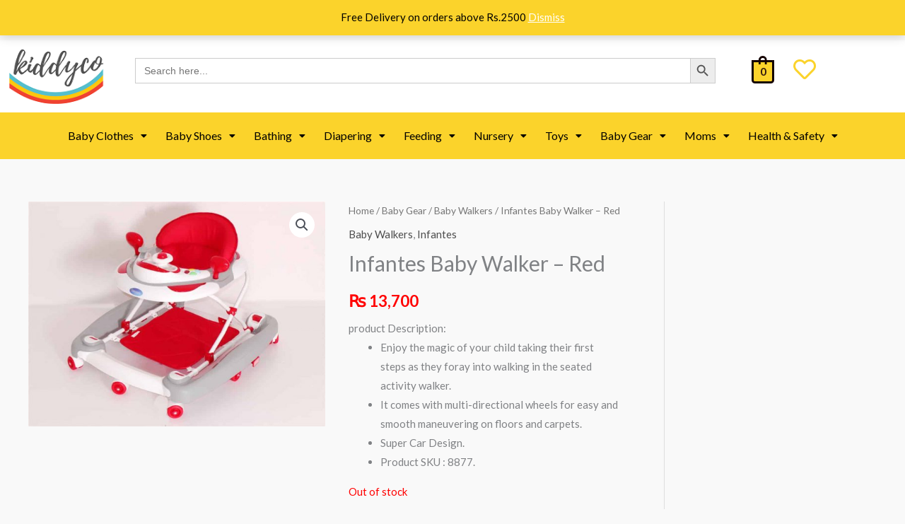

--- FILE ---
content_type: text/html; charset=UTF-8
request_url: https://kiddyco.pk/store/infantes-baby-walker-red/
body_size: 263465
content:
<!DOCTYPE html>
<html lang="en-US">
<head>
<meta charset="UTF-8">
<meta name="viewport" content="width=device-width, initial-scale=1">
	<link rel="profile" href="https://gmpg.org/xfn/11"> 
	<meta name='robots' content='index, follow, max-image-preview:large, max-snippet:-1, max-video-preview:-1' />

	<!-- This site is optimized with the Yoast SEO plugin v26.6 - https://yoast.com/wordpress/plugins/seo/ -->
	<title>Buy Infantes Products Online In Pakistan At Kiddyco.pk</title>
	<meta name="description" content="Shop infantes baby walker, kids learn to walk, newborn baby car, Toddlers activity walker, online in Pakistan with COD nationwide." />
	<link rel="canonical" href="https://kiddyco.pk/store/infantes-baby-walker-red/" />
	<meta property="og:locale" content="en_US" />
	<meta property="og:type" content="article" />
	<meta property="og:title" content="Buy Infantes Products Online In Pakistan At Kiddyco.pk" />
	<meta property="og:description" content="Shop infantes baby walker, kids learn to walk, newborn baby car, Toddlers activity walker, online in Pakistan with COD nationwide." />
	<meta property="og:url" content="https://kiddyco.pk/store/infantes-baby-walker-red/" />
	<meta property="og:site_name" content="Kiddyco" />
	<meta property="article:publisher" content="https://www.facebook.com/Kiddycopakistan/" />
	<meta property="article:modified_time" content="2025-11-30T15:39:54+00:00" />
	<meta property="og:image" content="https://kiddyco.pk/wp-content/uploads/2022/01/8.jpeg" />
	<meta property="og:image:width" content="1000" />
	<meta property="og:image:height" content="757" />
	<meta property="og:image:type" content="image/jpeg" />
	<meta name="twitter:card" content="summary_large_image" />
	<meta name="twitter:label1" content="Est. reading time" />
	<meta name="twitter:data1" content="1 minute" />
	<script type="application/ld+json" class="yoast-schema-graph">{"@context":"https://schema.org","@graph":[{"@type":"WebPage","@id":"https://kiddyco.pk/store/infantes-baby-walker-red/","url":"https://kiddyco.pk/store/infantes-baby-walker-red/","name":"Buy Infantes Products Online In Pakistan At Kiddyco.pk","isPartOf":{"@id":"https://kiddyco.pk/#website"},"primaryImageOfPage":{"@id":"https://kiddyco.pk/store/infantes-baby-walker-red/#primaryimage"},"image":{"@id":"https://kiddyco.pk/store/infantes-baby-walker-red/#primaryimage"},"thumbnailUrl":"https://kiddyco.pk/wp-content/uploads/2022/01/8.jpeg","datePublished":"2022-01-09T14:51:11+00:00","dateModified":"2025-11-30T15:39:54+00:00","description":"Shop infantes baby walker, kids learn to walk, newborn baby car, Toddlers activity walker, online in Pakistan with COD nationwide.","breadcrumb":{"@id":"https://kiddyco.pk/store/infantes-baby-walker-red/#breadcrumb"},"inLanguage":"en-US","potentialAction":[{"@type":"ReadAction","target":["https://kiddyco.pk/store/infantes-baby-walker-red/"]}]},{"@type":"ImageObject","inLanguage":"en-US","@id":"https://kiddyco.pk/store/infantes-baby-walker-red/#primaryimage","url":"https://kiddyco.pk/wp-content/uploads/2022/01/8.jpeg","contentUrl":"https://kiddyco.pk/wp-content/uploads/2022/01/8.jpeg","width":1000,"height":757},{"@type":"BreadcrumbList","@id":"https://kiddyco.pk/store/infantes-baby-walker-red/#breadcrumb","itemListElement":[{"@type":"ListItem","position":1,"name":"Home","item":"https://kiddyco.pk/"},{"@type":"ListItem","position":2,"name":"Products","item":"https://kiddyco.pk/shop/"},{"@type":"ListItem","position":3,"name":"Infantes Baby Walker &#8211; Red"}]},{"@type":"WebSite","@id":"https://kiddyco.pk/#website","url":"https://kiddyco.pk/","name":"Kiddyco","description":"One Stop Shop for all your baby needs","publisher":{"@id":"https://kiddyco.pk/#organization"},"potentialAction":[{"@type":"SearchAction","target":{"@type":"EntryPoint","urlTemplate":"https://kiddyco.pk/?s={search_term_string}"},"query-input":{"@type":"PropertyValueSpecification","valueRequired":true,"valueName":"search_term_string"}}],"inLanguage":"en-US"},{"@type":"Organization","@id":"https://kiddyco.pk/#organization","name":"Kiddyco","url":"https://kiddyco.pk/","logo":{"@type":"ImageObject","inLanguage":"en-US","@id":"https://kiddyco.pk/#/schema/logo/image/","url":"https://kiddyco.pk/wp-content/uploads/2021/01/Logo-01.png","contentUrl":"https://kiddyco.pk/wp-content/uploads/2021/01/Logo-01.png","width":271,"height":170,"caption":"Kiddyco"},"image":{"@id":"https://kiddyco.pk/#/schema/logo/image/"},"sameAs":["https://www.facebook.com/Kiddycopakistan/","https://www.instagram.com/kiddyco.pk/","https://www.tiktok.com/@kiddyco.pk_babystore"]}]}</script>
	<!-- / Yoast SEO plugin. -->


<link rel='dns-prefetch' href='//www.googletagmanager.com' />
<link rel='dns-prefetch' href='//fonts.googleapis.com' />
<link rel="alternate" type="application/rss+xml" title="Kiddyco &raquo; Feed" href="https://kiddyco.pk/feed/" />
<link rel="alternate" type="application/rss+xml" title="Kiddyco &raquo; Comments Feed" href="https://kiddyco.pk/comments/feed/" />
<link rel="alternate" type="application/rss+xml" title="Kiddyco &raquo; Infantes Baby Walker &#8211; Red Comments Feed" href="https://kiddyco.pk/store/infantes-baby-walker-red/feed/" />
<link rel="alternate" title="oEmbed (JSON)" type="application/json+oembed" href="https://kiddyco.pk/wp-json/oembed/1.0/embed?url=https%3A%2F%2Fkiddyco.pk%2Fstore%2Finfantes-baby-walker-red%2F" />
<link rel="alternate" title="oEmbed (XML)" type="text/xml+oembed" href="https://kiddyco.pk/wp-json/oembed/1.0/embed?url=https%3A%2F%2Fkiddyco.pk%2Fstore%2Finfantes-baby-walker-red%2F&#038;format=xml" />
<style id='wp-img-auto-sizes-contain-inline-css'>
img:is([sizes=auto i],[sizes^="auto," i]){contain-intrinsic-size:3000px 1500px}
/*# sourceURL=wp-img-auto-sizes-contain-inline-css */
</style>
<link rel='stylesheet' id='astra-theme-css-css' href='https://kiddyco.pk/wp-content/themes/astra/assets/css/minified/style.min.css?ver=4.11.13' media='all' />
<style id='astra-theme-css-inline-css'>
.ast-no-sidebar .entry-content .alignfull {margin-left: calc( -50vw + 50%);margin-right: calc( -50vw + 50%);max-width: 100vw;width: 100vw;}.ast-no-sidebar .entry-content .alignwide {margin-left: calc(-41vw + 50%);margin-right: calc(-41vw + 50%);max-width: unset;width: unset;}.ast-no-sidebar .entry-content .alignfull .alignfull,.ast-no-sidebar .entry-content .alignfull .alignwide,.ast-no-sidebar .entry-content .alignwide .alignfull,.ast-no-sidebar .entry-content .alignwide .alignwide,.ast-no-sidebar .entry-content .wp-block-column .alignfull,.ast-no-sidebar .entry-content .wp-block-column .alignwide{width: 100%;margin-left: auto;margin-right: auto;}.wp-block-gallery,.blocks-gallery-grid {margin: 0;}.wp-block-separator {max-width: 100px;}.wp-block-separator.is-style-wide,.wp-block-separator.is-style-dots {max-width: none;}.entry-content .has-2-columns .wp-block-column:first-child {padding-right: 10px;}.entry-content .has-2-columns .wp-block-column:last-child {padding-left: 10px;}@media (max-width: 782px) {.entry-content .wp-block-columns .wp-block-column {flex-basis: 100%;}.entry-content .has-2-columns .wp-block-column:first-child {padding-right: 0;}.entry-content .has-2-columns .wp-block-column:last-child {padding-left: 0;}}body .entry-content .wp-block-latest-posts {margin-left: 0;}body .entry-content .wp-block-latest-posts li {list-style: none;}.ast-no-sidebar .ast-container .entry-content .wp-block-latest-posts {margin-left: 0;}.ast-header-break-point .entry-content .alignwide {margin-left: auto;margin-right: auto;}.entry-content .blocks-gallery-item img {margin-bottom: auto;}.wp-block-pullquote {border-top: 4px solid #555d66;border-bottom: 4px solid #555d66;color: #40464d;}:root{--ast-post-nav-space:0;--ast-container-default-xlg-padding:6.67em;--ast-container-default-lg-padding:5.67em;--ast-container-default-slg-padding:4.34em;--ast-container-default-md-padding:3.34em;--ast-container-default-sm-padding:6.67em;--ast-container-default-xs-padding:2.4em;--ast-container-default-xxs-padding:1.4em;--ast-code-block-background:#EEEEEE;--ast-comment-inputs-background:#FAFAFA;--ast-normal-container-width:1200px;--ast-narrow-container-width:750px;--ast-blog-title-font-weight:normal;--ast-blog-meta-weight:inherit;--ast-global-color-primary:var(--ast-global-color-5);--ast-global-color-secondary:var(--ast-global-color-4);--ast-global-color-alternate-background:var(--ast-global-color-7);--ast-global-color-subtle-background:var(--ast-global-color-6);--ast-bg-style-guide:#F8FAFC;--ast-shadow-style-guide:0px 0px 4px 0 #00000057;--ast-global-dark-bg-style:#fff;--ast-global-dark-lfs:#fbfbfb;--ast-widget-bg-color:#fafafa;--ast-wc-container-head-bg-color:#fbfbfb;--ast-title-layout-bg:#eeeeee;--ast-search-border-color:#e7e7e7;--ast-lifter-hover-bg:#e6e6e6;--ast-gallery-block-color:#000;--srfm-color-input-label:var(--ast-global-color-2);}html{font-size:93.75%;}a,.page-title{color:#4e4e4e;}a:hover,a:focus{color:#0084d6;}body,button,input,select,textarea,.ast-button,.ast-custom-button{font-family:'Lato',sans-serif;font-weight:400;font-size:15px;font-size:1rem;}blockquote{color:#000000;}h1,h2,h3,h4,h5,h6,.entry-content :where(h1,h2,h3,h4,h5,h6),.entry-content :where(h1,h2,h3,h4,h5,h6) a,.site-title,.site-title a{font-family:'Lato',sans-serif;font-weight:700;}.ast-site-identity .site-title a{color:var(--ast-global-color-2);}.site-title{font-size:35px;font-size:2.3333333333333rem;display:block;}header .custom-logo-link img{max-width:140px;width:140px;}.astra-logo-svg{width:140px;}.site-header .site-description{font-size:15px;font-size:1rem;display:block;}.entry-title{font-size:30px;font-size:2rem;}.archive .ast-article-post .ast-article-inner,.blog .ast-article-post .ast-article-inner,.archive .ast-article-post .ast-article-inner:hover,.blog .ast-article-post .ast-article-inner:hover{overflow:hidden;}h1,.entry-content :where(h1),.entry-content :where(h1) a{font-size:66px;font-size:4.4rem;font-family:'Lato',sans-serif;line-height:1.4em;}h2,.entry-content :where(h2),.entry-content :where(h2) a{font-size:42px;font-size:2.8rem;font-family:'Lato',sans-serif;line-height:1.3em;}h3,.entry-content :where(h3),.entry-content :where(h3) a{font-size:30px;font-size:2rem;font-family:'Lato',sans-serif;line-height:1.3em;}h4,.entry-content :where(h4),.entry-content :where(h4) a{font-size:20px;font-size:1.3333333333333rem;line-height:1.2em;font-family:'Lato',sans-serif;}h5,.entry-content :where(h5),.entry-content :where(h5) a{font-size:18px;font-size:1.2rem;line-height:1.2em;font-family:'Lato',sans-serif;}h6,.entry-content :where(h6),.entry-content :where(h6) a{font-size:15px;font-size:1rem;line-height:1.25em;font-family:'Lato',sans-serif;}::selection{background-color:#54595f;color:#ffffff;}body,h1,h2,h3,h4,h5,h6,.entry-title a,.entry-content :where(h1,h2,h3,h4,h5,h6),.entry-content :where(h1,h2,h3,h4,h5,h6) a{color:#333333;}.tagcloud a:hover,.tagcloud a:focus,.tagcloud a.current-item{color:#ffffff;border-color:#4e4e4e;background-color:#4e4e4e;}input:focus,input[type="text"]:focus,input[type="email"]:focus,input[type="url"]:focus,input[type="password"]:focus,input[type="reset"]:focus,input[type="search"]:focus,textarea:focus{border-color:#4e4e4e;}input[type="radio"]:checked,input[type=reset],input[type="checkbox"]:checked,input[type="checkbox"]:hover:checked,input[type="checkbox"]:focus:checked,input[type=range]::-webkit-slider-thumb{border-color:#4e4e4e;background-color:#4e4e4e;box-shadow:none;}.site-footer a:hover + .post-count,.site-footer a:focus + .post-count{background:#4e4e4e;border-color:#4e4e4e;}.single .nav-links .nav-previous,.single .nav-links .nav-next{color:#4e4e4e;}.entry-meta,.entry-meta *{line-height:1.45;color:#4e4e4e;}.entry-meta a:not(.ast-button):hover,.entry-meta a:not(.ast-button):hover *,.entry-meta a:not(.ast-button):focus,.entry-meta a:not(.ast-button):focus *,.page-links > .page-link,.page-links .page-link:hover,.post-navigation a:hover{color:#0084d6;}#cat option,.secondary .calendar_wrap thead a,.secondary .calendar_wrap thead a:visited{color:#4e4e4e;}.secondary .calendar_wrap #today,.ast-progress-val span{background:#4e4e4e;}.secondary a:hover + .post-count,.secondary a:focus + .post-count{background:#4e4e4e;border-color:#4e4e4e;}.calendar_wrap #today > a{color:#ffffff;}.page-links .page-link,.single .post-navigation a{color:#4e4e4e;}.ast-header-break-point .main-header-bar .ast-button-wrap .menu-toggle{border-radius:0px;}.ast-search-menu-icon .search-form button.search-submit{padding:0 4px;}.ast-search-menu-icon form.search-form{padding-right:0;}.ast-header-search .ast-search-menu-icon.ast-dropdown-active .search-form,.ast-header-search .ast-search-menu-icon.ast-dropdown-active .search-field:focus{transition:all 0.2s;}.search-form input.search-field:focus{outline:none;}.widget-title,.widget .wp-block-heading{font-size:21px;font-size:1.4rem;color:#333333;}#secondary,#secondary button,#secondary input,#secondary select,#secondary textarea{font-size:15px;font-size:1rem;}.ast-search-menu-icon.slide-search a:focus-visible:focus-visible,.astra-search-icon:focus-visible,#close:focus-visible,a:focus-visible,.ast-menu-toggle:focus-visible,.site .skip-link:focus-visible,.wp-block-loginout input:focus-visible,.wp-block-search.wp-block-search__button-inside .wp-block-search__inside-wrapper,.ast-header-navigation-arrow:focus-visible,.woocommerce .wc-proceed-to-checkout > .checkout-button:focus-visible,.woocommerce .woocommerce-MyAccount-navigation ul li a:focus-visible,.ast-orders-table__row .ast-orders-table__cell:focus-visible,.woocommerce .woocommerce-order-details .order-again > .button:focus-visible,.woocommerce .woocommerce-message a.button.wc-forward:focus-visible,.woocommerce #minus_qty:focus-visible,.woocommerce #plus_qty:focus-visible,a#ast-apply-coupon:focus-visible,.woocommerce .woocommerce-info a:focus-visible,.woocommerce .astra-shop-summary-wrap a:focus-visible,.woocommerce a.wc-forward:focus-visible,#ast-apply-coupon:focus-visible,.woocommerce-js .woocommerce-mini-cart-item a.remove:focus-visible,#close:focus-visible,.button.search-submit:focus-visible,#search_submit:focus,.normal-search:focus-visible,.ast-header-account-wrap:focus-visible,.woocommerce .ast-on-card-button.ast-quick-view-trigger:focus,.astra-cart-drawer-close:focus,.ast-single-variation:focus,.ast-woocommerce-product-gallery__image:focus,.ast-button:focus,.woocommerce-product-gallery--with-images [data-controls="prev"]:focus-visible,.woocommerce-product-gallery--with-images [data-controls="next"]:focus-visible{outline-style:dotted;outline-color:inherit;outline-width:thin;}input:focus,input[type="text"]:focus,input[type="email"]:focus,input[type="url"]:focus,input[type="password"]:focus,input[type="reset"]:focus,input[type="search"]:focus,input[type="number"]:focus,textarea:focus,.wp-block-search__input:focus,[data-section="section-header-mobile-trigger"] .ast-button-wrap .ast-mobile-menu-trigger-minimal:focus,.ast-mobile-popup-drawer.active .menu-toggle-close:focus,.woocommerce-ordering select.orderby:focus,#ast-scroll-top:focus,#coupon_code:focus,.woocommerce-page #comment:focus,.woocommerce #reviews #respond input#submit:focus,.woocommerce a.add_to_cart_button:focus,.woocommerce .button.single_add_to_cart_button:focus,.woocommerce .woocommerce-cart-form button:focus,.woocommerce .woocommerce-cart-form__cart-item .quantity .qty:focus,.woocommerce .woocommerce-billing-fields .woocommerce-billing-fields__field-wrapper .woocommerce-input-wrapper > .input-text:focus,.woocommerce #order_comments:focus,.woocommerce #place_order:focus,.woocommerce .woocommerce-address-fields .woocommerce-address-fields__field-wrapper .woocommerce-input-wrapper > .input-text:focus,.woocommerce .woocommerce-MyAccount-content form button:focus,.woocommerce .woocommerce-MyAccount-content .woocommerce-EditAccountForm .woocommerce-form-row .woocommerce-Input.input-text:focus,.woocommerce .ast-woocommerce-container .woocommerce-pagination ul.page-numbers li a:focus,body #content .woocommerce form .form-row .select2-container--default .select2-selection--single:focus,#ast-coupon-code:focus,.woocommerce.woocommerce-js .quantity input[type=number]:focus,.woocommerce-js .woocommerce-mini-cart-item .quantity input[type=number]:focus,.woocommerce p#ast-coupon-trigger:focus{border-style:dotted;border-color:inherit;border-width:thin;}input{outline:none;}.woocommerce-js input[type=text]:focus,.woocommerce-js input[type=email]:focus,.woocommerce-js textarea:focus,input[type=number]:focus,.comments-area textarea#comment:focus,.comments-area textarea#comment:active,.comments-area .ast-comment-formwrap input[type="text"]:focus,.comments-area .ast-comment-formwrap input[type="text"]:active{outline-style:unset;outline-color:inherit;outline-width:thin;}.main-header-menu .menu-link,.ast-header-custom-item a{color:#333333;}.main-header-menu .menu-item:hover > .menu-link,.main-header-menu .menu-item:hover > .ast-menu-toggle,.main-header-menu .ast-masthead-custom-menu-items a:hover,.main-header-menu .menu-item.focus > .menu-link,.main-header-menu .menu-item.focus > .ast-menu-toggle,.main-header-menu .current-menu-item > .menu-link,.main-header-menu .current-menu-ancestor > .menu-link,.main-header-menu .current-menu-item > .ast-menu-toggle,.main-header-menu .current-menu-ancestor > .ast-menu-toggle{color:#4e4e4e;}.header-main-layout-3 .ast-main-header-bar-alignment{margin-right:auto;}.header-main-layout-2 .site-header-section-left .ast-site-identity{text-align:left;}.site-logo-img img{ transition:all 0.2s linear;}body .ast-oembed-container *{position:absolute;top:0;width:100%;height:100%;left:0;}body .wp-block-embed-pocket-casts .ast-oembed-container *{position:unset;}.ast-header-break-point .ast-mobile-menu-buttons-minimal.menu-toggle{background:transparent;color:#c4c4c4;}.ast-header-break-point .ast-mobile-menu-buttons-outline.menu-toggle{background:transparent;border:1px solid #c4c4c4;color:#c4c4c4;}.ast-header-break-point .ast-mobile-menu-buttons-fill.menu-toggle{background:#c4c4c4;color:#000000;}.ast-single-post-featured-section + article {margin-top: 2em;}.site-content .ast-single-post-featured-section img {width: 100%;overflow: hidden;object-fit: cover;}.site > .ast-single-related-posts-container {margin-top: 0;}@media (min-width: 922px) {.ast-desktop .ast-container--narrow {max-width: var(--ast-narrow-container-width);margin: 0 auto;}}#secondary {margin: 4em 0 2.5em;word-break: break-word;line-height: 2;}#secondary li {margin-bottom: 0.25em;}#secondary li:last-child {margin-bottom: 0;}@media (max-width: 768px) {.js_active .ast-plain-container.ast-single-post #secondary {margin-top: 1.5em;}}.ast-separate-container.ast-two-container #secondary .widget {background-color: #fff;padding: 2em;margin-bottom: 2em;}@media (min-width: 993px) {.ast-left-sidebar #secondary {padding-right: 60px;}.ast-right-sidebar #secondary {padding-left: 60px;}}@media (max-width: 993px) {.ast-right-sidebar #secondary {padding-left: 30px;}.ast-left-sidebar #secondary {padding-right: 30px;}}.ast-small-footer{color:#000000;}.ast-small-footer > .ast-footer-overlay{background-color:#ffffff;;}.ast-small-footer a{color:#434343;}.ast-small-footer a:hover{color:#3197d6;}.footer-adv .footer-adv-overlay{border-top-style:solid;}@media( max-width: 420px ) {.single .nav-links .nav-previous,.single .nav-links .nav-next {width: 100%;text-align: center;}}.wp-block-buttons.aligncenter{justify-content:center;}@media (max-width:782px){.entry-content .wp-block-columns .wp-block-column{margin-left:0px;}}.wp-block-image.aligncenter{margin-left:auto;margin-right:auto;}.wp-block-table.aligncenter{margin-left:auto;margin-right:auto;}.wp-block-buttons .wp-block-button.is-style-outline .wp-block-button__link.wp-element-button,.ast-outline-button,.wp-block-uagb-buttons-child .uagb-buttons-repeater.ast-outline-button{border-color:#fbd32b;border-top-width:2px;border-right-width:2px;border-bottom-width:2px;border-left-width:2px;font-family:inherit;font-weight:inherit;line-height:1em;border-top-left-radius:0px;border-top-right-radius:0px;border-bottom-right-radius:0px;border-bottom-left-radius:0px;}.wp-block-button.is-style-outline .wp-block-button__link:hover,.wp-block-buttons .wp-block-button.is-style-outline .wp-block-button__link:focus,.wp-block-buttons .wp-block-button.is-style-outline > .wp-block-button__link:not(.has-text-color):hover,.wp-block-buttons .wp-block-button.wp-block-button__link.is-style-outline:not(.has-text-color):hover,.ast-outline-button:hover,.ast-outline-button:focus,.wp-block-uagb-buttons-child .uagb-buttons-repeater.ast-outline-button:hover,.wp-block-uagb-buttons-child .uagb-buttons-repeater.ast-outline-button:focus{background-color:#a6d8e6;}.wp-block-button .wp-block-button__link.wp-element-button.is-style-outline:not(.has-background),.wp-block-button.is-style-outline>.wp-block-button__link.wp-element-button:not(.has-background),.ast-outline-button{background-color:#fbd32b;}.entry-content[data-ast-blocks-layout] > figure{margin-bottom:1em;}@media (max-width:921px){.ast-left-sidebar #content > .ast-container{display:flex;flex-direction:column-reverse;width:100%;}.ast-separate-container .ast-article-post,.ast-separate-container .ast-article-single{padding:1.5em 2.14em;}.ast-author-box img.avatar{margin:20px 0 0 0;}}@media (max-width:921px){#secondary.secondary{padding-top:0;}.ast-separate-container.ast-right-sidebar #secondary{padding-left:1em;padding-right:1em;}.ast-separate-container.ast-two-container #secondary{padding-left:0;padding-right:0;}.ast-page-builder-template .entry-header #secondary,.ast-page-builder-template #secondary{margin-top:1.5em;}}@media (max-width:921px){.ast-right-sidebar #primary{padding-right:0;}.ast-page-builder-template.ast-left-sidebar #secondary,.ast-page-builder-template.ast-right-sidebar #secondary{padding-right:20px;padding-left:20px;}.ast-right-sidebar #secondary,.ast-left-sidebar #primary{padding-left:0;}.ast-left-sidebar #secondary{padding-right:0;}}@media (min-width:922px){.ast-separate-container.ast-right-sidebar #primary,.ast-separate-container.ast-left-sidebar #primary{border:0;}.search-no-results.ast-separate-container #primary{margin-bottom:4em;}}@media (min-width:922px){.ast-right-sidebar #primary{border-right:1px solid var(--ast-border-color);}.ast-left-sidebar #primary{border-left:1px solid var(--ast-border-color);}.ast-right-sidebar #secondary{border-left:1px solid var(--ast-border-color);margin-left:-1px;}.ast-left-sidebar #secondary{border-right:1px solid var(--ast-border-color);margin-right:-1px;}.ast-separate-container.ast-two-container.ast-right-sidebar #secondary{padding-left:30px;padding-right:0;}.ast-separate-container.ast-two-container.ast-left-sidebar #secondary{padding-right:30px;padding-left:0;}.ast-separate-container.ast-right-sidebar #secondary,.ast-separate-container.ast-left-sidebar #secondary{border:0;margin-left:auto;margin-right:auto;}.ast-separate-container.ast-two-container #secondary .widget:last-child{margin-bottom:0;}}.elementor-widget-button .elementor-button{border-style:solid;text-decoration:none;border-top-width:0;border-right-width:0;border-left-width:0;border-bottom-width:0;}body .elementor-button.elementor-size-sm,body .elementor-button.elementor-size-xs,body .elementor-button.elementor-size-md,body .elementor-button.elementor-size-lg,body .elementor-button.elementor-size-xl,body .elementor-button{border-top-left-radius:0px;border-top-right-radius:0px;border-bottom-right-radius:0px;border-bottom-left-radius:0px;padding-top:16px;padding-right:25px;padding-bottom:16px;padding-left:25px;}.elementor-widget-button .elementor-button{border-color:#fbd32b;background-color:#fbd32b;}.elementor-widget-button .elementor-button:hover,.elementor-widget-button .elementor-button:focus{color:#000000;background-color:#a6d8e6;border-color:#a6d8e6;}.wp-block-button .wp-block-button__link ,.elementor-widget-button .elementor-button,.elementor-widget-button .elementor-button:visited{color:#000000;}.elementor-widget-button .elementor-button{line-height:1em;}.wp-block-button .wp-block-button__link:hover,.wp-block-button .wp-block-button__link:focus{color:#000000;background-color:#a6d8e6;border-color:#a6d8e6;}.elementor-widget-heading h1.elementor-heading-title{line-height:1.4em;}.elementor-widget-heading h2.elementor-heading-title{line-height:1.3em;}.elementor-widget-heading h3.elementor-heading-title{line-height:1.3em;}.elementor-widget-heading h4.elementor-heading-title{line-height:1.2em;}.elementor-widget-heading h5.elementor-heading-title{line-height:1.2em;}.elementor-widget-heading h6.elementor-heading-title{line-height:1.25em;}.wp-block-button .wp-block-button__link{border-top-width:0;border-right-width:0;border-left-width:0;border-bottom-width:0;border-color:#fbd32b;background-color:#fbd32b;color:#000000;font-family:inherit;font-weight:inherit;line-height:1em;border-top-left-radius:0px;border-top-right-radius:0px;border-bottom-right-radius:0px;border-bottom-left-radius:0px;padding-top:16px;padding-right:25px;padding-bottom:16px;padding-left:25px;}.menu-toggle,button,.ast-button,.ast-custom-button,.button,input#submit,input[type="button"],input[type="submit"],input[type="reset"]{border-style:solid;border-top-width:0;border-right-width:0;border-left-width:0;border-bottom-width:0;color:#000000;border-color:#fbd32b;background-color:#fbd32b;padding-top:16px;padding-right:25px;padding-bottom:16px;padding-left:25px;font-family:inherit;font-weight:inherit;line-height:1em;border-top-left-radius:0px;border-top-right-radius:0px;border-bottom-right-radius:0px;border-bottom-left-radius:0px;}button:focus,.menu-toggle:hover,button:hover,.ast-button:hover,.ast-custom-button:hover .button:hover,.ast-custom-button:hover ,input[type=reset]:hover,input[type=reset]:focus,input#submit:hover,input#submit:focus,input[type="button"]:hover,input[type="button"]:focus,input[type="submit"]:hover,input[type="submit"]:focus{color:#000000;background-color:#a6d8e6;border-color:#a6d8e6;}@media (max-width:921px){.ast-mobile-header-stack .main-header-bar .ast-search-menu-icon{display:inline-block;}.ast-header-break-point.ast-header-custom-item-outside .ast-mobile-header-stack .main-header-bar .ast-search-icon{margin:0;}.ast-comment-avatar-wrap img{max-width:2.5em;}.ast-comment-meta{padding:0 1.8888em 1.3333em;}.ast-separate-container .ast-comment-list li.depth-1{padding:1.5em 2.14em;}.ast-separate-container .comment-respond{padding:2em 2.14em;}}@media (min-width:544px){.ast-container{max-width:100%;}}@media (max-width:544px){.ast-separate-container .ast-article-post,.ast-separate-container .ast-article-single,.ast-separate-container .comments-title,.ast-separate-container .ast-archive-description{padding:1.5em 1em;}.ast-separate-container #content .ast-container{padding-left:0.54em;padding-right:0.54em;}.ast-separate-container .ast-comment-list .bypostauthor{padding:.5em;}.ast-search-menu-icon.ast-dropdown-active .search-field{width:170px;}.ast-separate-container #secondary{padding-top:0;}.ast-separate-container.ast-two-container #secondary .widget{margin-bottom:1.5em;padding-left:1em;padding-right:1em;}.site-branding img,.site-header .site-logo-img .custom-logo-link img{max-width:100%;}} #ast-mobile-header .ast-site-header-cart-li a{pointer-events:none;}@media (min-width:545px){.ast-page-builder-template .comments-area,.single.ast-page-builder-template .entry-header,.single.ast-page-builder-template .post-navigation,.single.ast-page-builder-template .ast-single-related-posts-container{max-width:1240px;margin-left:auto;margin-right:auto;}}body,.ast-separate-container{background-color:#f9f9f9;background-image:none;}.ast-no-sidebar.ast-separate-container .entry-content .alignfull {margin-left: -6.67em;margin-right: -6.67em;width: auto;}@media (max-width: 1200px) {.ast-no-sidebar.ast-separate-container .entry-content .alignfull {margin-left: -2.4em;margin-right: -2.4em;}}@media (max-width: 768px) {.ast-no-sidebar.ast-separate-container .entry-content .alignfull {margin-left: -2.14em;margin-right: -2.14em;}}@media (max-width: 544px) {.ast-no-sidebar.ast-separate-container .entry-content .alignfull {margin-left: -1em;margin-right: -1em;}}.ast-no-sidebar.ast-separate-container .entry-content .alignwide {margin-left: -20px;margin-right: -20px;}.ast-no-sidebar.ast-separate-container .entry-content .wp-block-column .alignfull,.ast-no-sidebar.ast-separate-container .entry-content .wp-block-column .alignwide {margin-left: auto;margin-right: auto;width: 100%;}@media (max-width:921px){.site-title{display:block;}.site-header .site-description{display:block;}h1,.entry-content :where(h1),.entry-content :where(h1) a{font-size:50px;}h2,.entry-content :where(h2),.entry-content :where(h2) a{font-size:25px;}h3,.entry-content :where(h3),.entry-content :where(h3) a{font-size:20px;}.astra-logo-svg{width:120px;}header .custom-logo-link img,.ast-header-break-point .site-logo-img .custom-mobile-logo-link img{max-width:120px;width:120px;}}@media (max-width:544px){.site-title{display:block;}.site-header .site-description{display:block;}h1,.entry-content :where(h1),.entry-content :where(h1) a{font-size:30px;}h2,.entry-content :where(h2),.entry-content :where(h2) a{font-size:25px;}h3,.entry-content :where(h3),.entry-content :where(h3) a{font-size:20px;}header .custom-logo-link img,.ast-header-break-point .site-branding img,.ast-header-break-point .custom-logo-link img{max-width:120px;width:120px;}.astra-logo-svg{width:120px;}.ast-header-break-point .site-logo-img .custom-mobile-logo-link img{max-width:120px;}}@media (max-width:921px){html{font-size:85.5%;}}@media (max-width:544px){html{font-size:85.5%;}}@media (min-width:922px){.ast-container{max-width:1240px;}}@font-face {font-family: "Astra";src: url(https://kiddyco.pk/wp-content/themes/astra/assets/fonts/astra.woff) format("woff"),url(https://kiddyco.pk/wp-content/themes/astra/assets/fonts/astra.ttf) format("truetype"),url(https://kiddyco.pk/wp-content/themes/astra/assets/fonts/astra.svg#astra) format("svg");font-weight: normal;font-style: normal;font-display: fallback;}@media (max-width:921px) {.main-header-bar .main-header-bar-navigation{display:none;}}.ast-desktop .main-header-menu.submenu-with-border .sub-menu,.ast-desktop .main-header-menu.submenu-with-border .astra-full-megamenu-wrapper{border-color:#dddddd;}.ast-desktop .main-header-menu.submenu-with-border .sub-menu{border-top-width:1px;border-right-width:1px;border-left-width:1px;border-bottom-width:1px;border-style:solid;}.ast-desktop .main-header-menu.submenu-with-border .sub-menu .sub-menu{top:-1px;}.ast-desktop .main-header-menu.submenu-with-border .sub-menu .menu-link,.ast-desktop .main-header-menu.submenu-with-border .children .menu-link{border-bottom-width:1px;border-style:solid;border-color:#cce4f1;}@media (min-width:922px){.main-header-menu .sub-menu .menu-item.ast-left-align-sub-menu:hover > .sub-menu,.main-header-menu .sub-menu .menu-item.ast-left-align-sub-menu.focus > .sub-menu{margin-left:-2px;}}.site .comments-area{padding-bottom:3em;}.ast-header-break-point.ast-header-custom-item-inside .main-header-bar .main-header-bar-navigation .ast-search-icon {display: none;}.ast-header-break-point.ast-header-custom-item-inside .main-header-bar .ast-search-menu-icon .search-form {padding: 0;display: block;overflow: hidden;}.ast-header-break-point .ast-header-custom-item .widget:last-child {margin-bottom: 1em;}.ast-header-custom-item .widget {margin: 0.5em;display: inline-block;vertical-align: middle;}.ast-header-custom-item .widget p {margin-bottom: 0;}.ast-header-custom-item .widget li {width: auto;}.ast-header-custom-item-inside .button-custom-menu-item .menu-link {display: none;}.ast-header-custom-item-inside.ast-header-break-point .button-custom-menu-item .ast-custom-button-link {display: none;}.ast-header-custom-item-inside.ast-header-break-point .button-custom-menu-item .menu-link {display: block;}.ast-header-break-point.ast-header-custom-item-outside .main-header-bar .ast-search-icon {margin-right: 1em;}.ast-header-break-point.ast-header-custom-item-inside .main-header-bar .ast-search-menu-icon .search-field,.ast-header-break-point.ast-header-custom-item-inside .main-header-bar .ast-search-menu-icon.ast-inline-search .search-field {width: 100%;padding-right: 5.5em;}.ast-header-break-point.ast-header-custom-item-inside .main-header-bar .ast-search-menu-icon .search-submit {display: block;position: absolute;height: 100%;top: 0;right: 0;padding: 0 1em;border-radius: 0;}.ast-header-break-point .ast-header-custom-item .ast-masthead-custom-menu-items {padding-left: 20px;padding-right: 20px;margin-bottom: 1em;margin-top: 1em;}.ast-header-custom-item-inside.ast-header-break-point .button-custom-menu-item {padding-left: 0;padding-right: 0;margin-top: 0;margin-bottom: 0;}.astra-icon-down_arrow::after {content: "\e900";font-family: Astra;}.astra-icon-close::after {content: "\e5cd";font-family: Astra;}.astra-icon-drag_handle::after {content: "\e25d";font-family: Astra;}.astra-icon-format_align_justify::after {content: "\e235";font-family: Astra;}.astra-icon-menu::after {content: "\e5d2";font-family: Astra;}.astra-icon-reorder::after {content: "\e8fe";font-family: Astra;}.astra-icon-search::after {content: "\e8b6";font-family: Astra;}.astra-icon-zoom_in::after {content: "\e56b";font-family: Astra;}.astra-icon-check-circle::after {content: "\e901";font-family: Astra;}.astra-icon-shopping-cart::after {content: "\f07a";font-family: Astra;}.astra-icon-shopping-bag::after {content: "\f290";font-family: Astra;}.astra-icon-shopping-basket::after {content: "\f291";font-family: Astra;}.astra-icon-circle-o::after {content: "\e903";font-family: Astra;}.astra-icon-certificate::after {content: "\e902";font-family: Astra;}blockquote {padding: 1.2em;}:root .has-ast-global-color-0-color{color:var(--ast-global-color-0);}:root .has-ast-global-color-0-background-color{background-color:var(--ast-global-color-0);}:root .wp-block-button .has-ast-global-color-0-color{color:var(--ast-global-color-0);}:root .wp-block-button .has-ast-global-color-0-background-color{background-color:var(--ast-global-color-0);}:root .has-ast-global-color-1-color{color:var(--ast-global-color-1);}:root .has-ast-global-color-1-background-color{background-color:var(--ast-global-color-1);}:root .wp-block-button .has-ast-global-color-1-color{color:var(--ast-global-color-1);}:root .wp-block-button .has-ast-global-color-1-background-color{background-color:var(--ast-global-color-1);}:root .has-ast-global-color-2-color{color:var(--ast-global-color-2);}:root .has-ast-global-color-2-background-color{background-color:var(--ast-global-color-2);}:root .wp-block-button .has-ast-global-color-2-color{color:var(--ast-global-color-2);}:root .wp-block-button .has-ast-global-color-2-background-color{background-color:var(--ast-global-color-2);}:root .has-ast-global-color-3-color{color:var(--ast-global-color-3);}:root .has-ast-global-color-3-background-color{background-color:var(--ast-global-color-3);}:root .wp-block-button .has-ast-global-color-3-color{color:var(--ast-global-color-3);}:root .wp-block-button .has-ast-global-color-3-background-color{background-color:var(--ast-global-color-3);}:root .has-ast-global-color-4-color{color:var(--ast-global-color-4);}:root .has-ast-global-color-4-background-color{background-color:var(--ast-global-color-4);}:root .wp-block-button .has-ast-global-color-4-color{color:var(--ast-global-color-4);}:root .wp-block-button .has-ast-global-color-4-background-color{background-color:var(--ast-global-color-4);}:root .has-ast-global-color-5-color{color:var(--ast-global-color-5);}:root .has-ast-global-color-5-background-color{background-color:var(--ast-global-color-5);}:root .wp-block-button .has-ast-global-color-5-color{color:var(--ast-global-color-5);}:root .wp-block-button .has-ast-global-color-5-background-color{background-color:var(--ast-global-color-5);}:root .has-ast-global-color-6-color{color:var(--ast-global-color-6);}:root .has-ast-global-color-6-background-color{background-color:var(--ast-global-color-6);}:root .wp-block-button .has-ast-global-color-6-color{color:var(--ast-global-color-6);}:root .wp-block-button .has-ast-global-color-6-background-color{background-color:var(--ast-global-color-6);}:root .has-ast-global-color-7-color{color:var(--ast-global-color-7);}:root .has-ast-global-color-7-background-color{background-color:var(--ast-global-color-7);}:root .wp-block-button .has-ast-global-color-7-color{color:var(--ast-global-color-7);}:root .wp-block-button .has-ast-global-color-7-background-color{background-color:var(--ast-global-color-7);}:root .has-ast-global-color-8-color{color:var(--ast-global-color-8);}:root .has-ast-global-color-8-background-color{background-color:var(--ast-global-color-8);}:root .wp-block-button .has-ast-global-color-8-color{color:var(--ast-global-color-8);}:root .wp-block-button .has-ast-global-color-8-background-color{background-color:var(--ast-global-color-8);}:root{--ast-global-color-0:#0170B9;--ast-global-color-1:#3a3a3a;--ast-global-color-2:#3a3a3a;--ast-global-color-3:#4B4F58;--ast-global-color-4:#F5F5F5;--ast-global-color-5:#FFFFFF;--ast-global-color-6:#E5E5E5;--ast-global-color-7:#424242;--ast-global-color-8:#000000;}:root {--ast-border-color : #dddddd;}body p.demo_store,body .woocommerce-store-notice,body p.demo_store a,body .woocommerce-store-notice a{color:var(--ast-global-color-5);transition:none;}.ast-woocommerce-store-notice-hanged{padding-top:57px;}.ast-breadcrumbs .trail-browse,.ast-breadcrumbs .trail-items,.ast-breadcrumbs .trail-items li{display:inline-block;margin:0;padding:0;border:none;background:inherit;text-indent:0;text-decoration:none;}.ast-breadcrumbs .trail-browse{font-size:inherit;font-style:inherit;font-weight:inherit;color:inherit;}.ast-breadcrumbs .trail-items{list-style:none;}.trail-items li::after{padding:0 0.3em;content:"\00bb";}.trail-items li:last-of-type::after{display:none;}h1,h2,h3,h4,h5,h6,.entry-content :where(h1,h2,h3,h4,h5,h6){color:#333333;}.elementor-posts-container [CLASS*="ast-width-"]{width:100%;}.elementor-template-full-width .ast-container{display:block;}.elementor-screen-only,.screen-reader-text,.screen-reader-text span,.ui-helper-hidden-accessible{top:0 !important;}@media (max-width:544px){.elementor-element .elementor-wc-products .woocommerce[class*="columns-"] ul.products li.product{width:auto;margin:0;}.elementor-element .woocommerce .woocommerce-result-count{float:none;}}.ast-header-break-point .main-header-bar{border-bottom-width:1px;border-bottom-color:#cce4f1;}@media (min-width:922px){.main-header-bar{border-bottom-width:1px;border-bottom-color:#cce4f1;}}@media (min-width:922px){#primary{width:75%;}#secondary{width:25%;}}.ast-flex{-webkit-align-content:center;-ms-flex-line-pack:center;align-content:center;-webkit-box-align:center;-webkit-align-items:center;-moz-box-align:center;-ms-flex-align:center;align-items:center;}.main-header-bar{padding:1em 0;}.ast-site-identity{padding:0;}.header-main-layout-1 .ast-flex.main-header-container, .header-main-layout-3 .ast-flex.main-header-container{-webkit-align-content:center;-ms-flex-line-pack:center;align-content:center;-webkit-box-align:center;-webkit-align-items:center;-moz-box-align:center;-ms-flex-align:center;align-items:center;}.header-main-layout-1 .ast-flex.main-header-container, .header-main-layout-3 .ast-flex.main-header-container{-webkit-align-content:center;-ms-flex-line-pack:center;align-content:center;-webkit-box-align:center;-webkit-align-items:center;-moz-box-align:center;-ms-flex-align:center;align-items:center;}.main-header-menu .sub-menu .menu-item.menu-item-has-children > .menu-link:after{position:absolute;right:1em;top:50%;transform:translate(0,-50%) rotate(270deg);}.ast-header-break-point .main-header-bar .main-header-bar-navigation .page_item_has_children > .ast-menu-toggle::before, .ast-header-break-point .main-header-bar .main-header-bar-navigation .menu-item-has-children > .ast-menu-toggle::before, .ast-mobile-popup-drawer .main-header-bar-navigation .menu-item-has-children>.ast-menu-toggle::before, .ast-header-break-point .ast-mobile-header-wrap .main-header-bar-navigation .menu-item-has-children > .ast-menu-toggle::before{font-weight:bold;content:"\e900";font-family:Astra;text-decoration:inherit;display:inline-block;}.ast-header-break-point .main-navigation ul.sub-menu .menu-item .menu-link:before{content:"\e900";font-family:Astra;font-size:.65em;text-decoration:inherit;display:inline-block;transform:translate(0, -2px) rotateZ(270deg);margin-right:5px;}.widget_search .search-form:after{font-family:Astra;font-size:1.2em;font-weight:normal;content:"\e8b6";position:absolute;top:50%;right:15px;transform:translate(0, -50%);}.astra-search-icon::before{content:"\e8b6";font-family:Astra;font-style:normal;font-weight:normal;text-decoration:inherit;text-align:center;-webkit-font-smoothing:antialiased;-moz-osx-font-smoothing:grayscale;z-index:3;}.main-header-bar .main-header-bar-navigation .page_item_has_children > a:after, .main-header-bar .main-header-bar-navigation .menu-item-has-children > a:after, .menu-item-has-children .ast-header-navigation-arrow:after{content:"\e900";display:inline-block;font-family:Astra;font-size:.6rem;font-weight:bold;text-rendering:auto;-webkit-font-smoothing:antialiased;-moz-osx-font-smoothing:grayscale;margin-left:10px;line-height:normal;}.menu-item-has-children .sub-menu .ast-header-navigation-arrow:after{margin-left:0;}.ast-mobile-popup-drawer .main-header-bar-navigation .ast-submenu-expanded>.ast-menu-toggle::before{transform:rotateX(180deg);}.ast-header-break-point .main-header-bar-navigation .menu-item-has-children > .menu-link:after{display:none;}@media (min-width:922px){.ast-builder-menu .main-navigation > ul > li:last-child a{margin-right:0;}}.ast-separate-container .ast-article-inner{background-color:transparent;background-image:none;}.ast-separate-container .ast-article-post{background-color:#ffffff;}.ast-separate-container .ast-article-single:not(.ast-related-post), .woocommerce.ast-separate-container .ast-woocommerce-container, .ast-separate-container .error-404, .ast-separate-container .no-results, .single.ast-separate-container  .ast-author-meta, .ast-separate-container .related-posts-title-wrapper, .ast-separate-container .comments-count-wrapper, .ast-box-layout.ast-plain-container .site-content, .ast-padded-layout.ast-plain-container .site-content, .ast-separate-container .ast-archive-description, .ast-separate-container .comments-area .comment-respond, .ast-separate-container .comments-area .ast-comment-list li, .ast-separate-container .comments-area .comments-title{background-color:#ffffff;}.ast-separate-container.ast-two-container #secondary .widget{background-color:#ffffff;}:root{--e-global-color-astglobalcolor0:#0170B9;--e-global-color-astglobalcolor1:#3a3a3a;--e-global-color-astglobalcolor2:#3a3a3a;--e-global-color-astglobalcolor3:#4B4F58;--e-global-color-astglobalcolor4:#F5F5F5;--e-global-color-astglobalcolor5:#FFFFFF;--e-global-color-astglobalcolor6:#E5E5E5;--e-global-color-astglobalcolor7:#424242;--e-global-color-astglobalcolor8:#000000;}.comment-reply-title{font-size:24px;font-size:1.6rem;}.ast-comment-meta{line-height:1.666666667;color:#4e4e4e;font-size:12px;font-size:0.8rem;}.ast-comment-list #cancel-comment-reply-link{font-size:15px;font-size:1rem;}.comments-count-wrapper {padding: 2em 0;}.comments-count-wrapper .comments-title {font-weight: normal;word-wrap: break-word;}.ast-comment-list {margin: 0;word-wrap: break-word;padding-bottom: 0.5em;list-style: none;}.site-content article .comments-area {border-top: 1px solid var(--ast-single-post-border,var(--ast-border-color));}.ast-comment-list li {list-style: none;}.ast-comment-list li.depth-1 .ast-comment,.ast-comment-list li.depth-2 .ast-comment {border-bottom: 1px solid #eeeeee;}.ast-comment-list .comment-respond {padding: 1em 0;border-bottom: 1px solid #dddddd;}.ast-comment-list .comment-respond .comment-reply-title {margin-top: 0;padding-top: 0;}.ast-comment-list .comment-respond p {margin-bottom: .5em;}.ast-comment-list .ast-comment-edit-reply-wrap {-js-display: flex;display: flex;justify-content: flex-end;}.ast-comment-list .ast-edit-link {flex: 1;}.ast-comment-list .comment-awaiting-moderation {margin-bottom: 0;}.ast-comment {padding: 1em 0 ;}.ast-comment-avatar-wrap img {border-radius: 50%;}.ast-comment-content {clear: both;}.ast-comment-cite-wrap {text-align: left;}.ast-comment-cite-wrap cite {font-style: normal;}.comment-reply-title {padding-top: 1em;font-weight: normal;line-height: 1.65;}.ast-comment-meta {margin-bottom: 0.5em;}.comments-area {border-top: 1px solid #eeeeee;margin-top: 2em;}.comments-area .comment-form-comment {width: 100%;border: none;margin: 0;padding: 0;}.comments-area .comment-notes,.comments-area .comment-textarea,.comments-area .form-allowed-tags {margin-bottom: 1.5em;}.comments-area .form-submit {margin-bottom: 0;}.comments-area textarea#comment,.comments-area .ast-comment-formwrap input[type="text"] {width: 100%;border-radius: 0;vertical-align: middle;margin-bottom: 10px;}.comments-area .no-comments {margin-top: 0.5em;margin-bottom: 0.5em;}.comments-area p.logged-in-as {margin-bottom: 1em;}.ast-separate-container .comments-count-wrapper {background-color: #fff;padding: 2em 6.67em 0;}@media (max-width: 1200px) {.ast-separate-container .comments-count-wrapper {padding: 2em 3.34em;}}.ast-separate-container .comments-area {border-top: 0;}.ast-separate-container .ast-comment-list {padding-bottom: 0;}.ast-separate-container .ast-comment-list li {background-color: #fff;}.ast-separate-container .ast-comment-list li.depth-1 .children li {padding-bottom: 0;padding-top: 0;margin-bottom: 0;}.ast-separate-container .ast-comment-list li.depth-1 .ast-comment,.ast-separate-container .ast-comment-list li.depth-2 .ast-comment {border-bottom: 0;}.ast-separate-container .ast-comment-list .comment-respond {padding-top: 0;padding-bottom: 1em;background-color: transparent;}.ast-separate-container .ast-comment-list .pingback p {margin-bottom: 0;}.ast-separate-container .ast-comment-list .bypostauthor {padding: 2em;margin-bottom: 1em;}.ast-separate-container .ast-comment-list .bypostauthor li {background: transparent;margin-bottom: 0;padding: 0 0 0 2em;}.ast-separate-container .comment-reply-title {padding-top: 0;}.comment-content a {word-wrap: break-word;}.comment-form-legend {margin-bottom: unset;padding: 0 0.5em;}.ast-separate-container .ast-comment-list li.depth-1 {padding: 4em 6.67em;margin-bottom: 2em;}@media (max-width: 1200px) {.ast-separate-container .ast-comment-list li.depth-1 {padding: 3em 3.34em;}}.ast-separate-container .comment-respond {background-color: #fff;padding: 4em 6.67em;border-bottom: 0;}@media (max-width: 1200px) {.ast-separate-container .comment-respond {padding: 3em 2.34em;}}.ast-comment-list .children {margin-left: 2em;}@media (max-width: 992px) {.ast-comment-list .children {margin-left: 1em;}}.ast-comment-list #cancel-comment-reply-link {white-space: nowrap;font-size: 15px;font-size: 1rem;margin-left: 1em;}.ast-comment-avatar-wrap {float: left;clear: right;margin-right: 1.33333em;}.ast-comment-meta-wrap {float: left;clear: right;padding: 0 0 1.33333em;}.ast-comment-time .timendate,.ast-comment-time .reply {margin-right: 0.5em;}.comments-area #wp-comment-cookies-consent {margin-right: 10px;}.ast-page-builder-template .comments-area {padding-left: 20px;padding-right: 20px;margin-top: 0;margin-bottom: 2em;}.ast-separate-container .ast-comment-list .bypostauthor .bypostauthor {background: transparent;margin-bottom: 0;padding-right: 0;padding-bottom: 0;padding-top: 0;}@media (min-width:922px){.ast-separate-container .ast-comment-list li .comment-respond{padding-left:2.66666em;padding-right:2.66666em;}}@media (max-width:544px){.ast-separate-container .comments-count-wrapper{padding:1.5em 1em;}.ast-separate-container .ast-comment-list li.depth-1{padding:1.5em 1em;margin-bottom:1.5em;}.ast-separate-container .ast-comment-list .bypostauthor{padding:.5em;}.ast-separate-container .comment-respond{padding:1.5em 1em;}.ast-separate-container .ast-comment-list .bypostauthor li{padding:0 0 0 .5em;}.ast-comment-list .children{margin-left:0.66666em;}}@media (max-width:921px){.ast-comment-avatar-wrap img{max-width:2.5em;}.comments-area{margin-top:1.5em;}.ast-separate-container .comments-count-wrapper{padding:2em 2.14em;}.ast-separate-container .ast-comment-list li.depth-1{padding:1.5em 2.14em;}.ast-separate-container .comment-respond{padding:2em 2.14em;}}@media (max-width:921px){.ast-comment-avatar-wrap{margin-right:0.5em;}}
/*# sourceURL=astra-theme-css-inline-css */
</style>
<link rel='stylesheet' id='astra-google-fonts-css' href='https://fonts.googleapis.com/css?family=Lato%3A400%2C700%2C600&#038;display=fallback&#038;ver=4.11.13' media='all' />
<link rel='stylesheet' id='astra-menu-animation-css' href='https://kiddyco.pk/wp-content/themes/astra/assets/css/minified/menu-animation.min.css?ver=4.11.13' media='all' />
<link rel='stylesheet' id='hfe-widgets-style-css' href='https://kiddyco.pk/wp-content/plugins/header-footer-elementor/inc/widgets-css/frontend.css?ver=2.7.1' media='all' />
<link rel='stylesheet' id='hfe-woo-product-grid-css' href='https://kiddyco.pk/wp-content/plugins/header-footer-elementor/inc/widgets-css/woo-products.css?ver=2.7.1' media='all' />
<style id='wp-emoji-styles-inline-css'>

	img.wp-smiley, img.emoji {
		display: inline !important;
		border: none !important;
		box-shadow: none !important;
		height: 1em !important;
		width: 1em !important;
		margin: 0 0.07em !important;
		vertical-align: -0.1em !important;
		background: none !important;
		padding: 0 !important;
	}
/*# sourceURL=wp-emoji-styles-inline-css */
</style>
<link rel='stylesheet' id='wp-block-library-css' href='https://kiddyco.pk/wp-includes/css/dist/block-library/style.min.css?ver=33fb1806836acaae68d14b8d684e8bf9' media='all' />
<link rel='stylesheet' id='wc-blocks-style-css' href='https://kiddyco.pk/wp-content/plugins/woocommerce/assets/client/blocks/wc-blocks.css?ver=wc-10.3.7' media='all' />
<style id='global-styles-inline-css'>
:root{--wp--preset--aspect-ratio--square: 1;--wp--preset--aspect-ratio--4-3: 4/3;--wp--preset--aspect-ratio--3-4: 3/4;--wp--preset--aspect-ratio--3-2: 3/2;--wp--preset--aspect-ratio--2-3: 2/3;--wp--preset--aspect-ratio--16-9: 16/9;--wp--preset--aspect-ratio--9-16: 9/16;--wp--preset--color--black: #000000;--wp--preset--color--cyan-bluish-gray: #abb8c3;--wp--preset--color--white: #ffffff;--wp--preset--color--pale-pink: #f78da7;--wp--preset--color--vivid-red: #cf2e2e;--wp--preset--color--luminous-vivid-orange: #ff6900;--wp--preset--color--luminous-vivid-amber: #fcb900;--wp--preset--color--light-green-cyan: #7bdcb5;--wp--preset--color--vivid-green-cyan: #00d084;--wp--preset--color--pale-cyan-blue: #8ed1fc;--wp--preset--color--vivid-cyan-blue: #0693e3;--wp--preset--color--vivid-purple: #9b51e0;--wp--preset--color--ast-global-color-0: var(--ast-global-color-0);--wp--preset--color--ast-global-color-1: var(--ast-global-color-1);--wp--preset--color--ast-global-color-2: var(--ast-global-color-2);--wp--preset--color--ast-global-color-3: var(--ast-global-color-3);--wp--preset--color--ast-global-color-4: var(--ast-global-color-4);--wp--preset--color--ast-global-color-5: var(--ast-global-color-5);--wp--preset--color--ast-global-color-6: var(--ast-global-color-6);--wp--preset--color--ast-global-color-7: var(--ast-global-color-7);--wp--preset--color--ast-global-color-8: var(--ast-global-color-8);--wp--preset--gradient--vivid-cyan-blue-to-vivid-purple: linear-gradient(135deg,rgb(6,147,227) 0%,rgb(155,81,224) 100%);--wp--preset--gradient--light-green-cyan-to-vivid-green-cyan: linear-gradient(135deg,rgb(122,220,180) 0%,rgb(0,208,130) 100%);--wp--preset--gradient--luminous-vivid-amber-to-luminous-vivid-orange: linear-gradient(135deg,rgb(252,185,0) 0%,rgb(255,105,0) 100%);--wp--preset--gradient--luminous-vivid-orange-to-vivid-red: linear-gradient(135deg,rgb(255,105,0) 0%,rgb(207,46,46) 100%);--wp--preset--gradient--very-light-gray-to-cyan-bluish-gray: linear-gradient(135deg,rgb(238,238,238) 0%,rgb(169,184,195) 100%);--wp--preset--gradient--cool-to-warm-spectrum: linear-gradient(135deg,rgb(74,234,220) 0%,rgb(151,120,209) 20%,rgb(207,42,186) 40%,rgb(238,44,130) 60%,rgb(251,105,98) 80%,rgb(254,248,76) 100%);--wp--preset--gradient--blush-light-purple: linear-gradient(135deg,rgb(255,206,236) 0%,rgb(152,150,240) 100%);--wp--preset--gradient--blush-bordeaux: linear-gradient(135deg,rgb(254,205,165) 0%,rgb(254,45,45) 50%,rgb(107,0,62) 100%);--wp--preset--gradient--luminous-dusk: linear-gradient(135deg,rgb(255,203,112) 0%,rgb(199,81,192) 50%,rgb(65,88,208) 100%);--wp--preset--gradient--pale-ocean: linear-gradient(135deg,rgb(255,245,203) 0%,rgb(182,227,212) 50%,rgb(51,167,181) 100%);--wp--preset--gradient--electric-grass: linear-gradient(135deg,rgb(202,248,128) 0%,rgb(113,206,126) 100%);--wp--preset--gradient--midnight: linear-gradient(135deg,rgb(2,3,129) 0%,rgb(40,116,252) 100%);--wp--preset--font-size--small: 13px;--wp--preset--font-size--medium: 20px;--wp--preset--font-size--large: 36px;--wp--preset--font-size--x-large: 42px;--wp--preset--spacing--20: 0.44rem;--wp--preset--spacing--30: 0.67rem;--wp--preset--spacing--40: 1rem;--wp--preset--spacing--50: 1.5rem;--wp--preset--spacing--60: 2.25rem;--wp--preset--spacing--70: 3.38rem;--wp--preset--spacing--80: 5.06rem;--wp--preset--shadow--natural: 6px 6px 9px rgba(0, 0, 0, 0.2);--wp--preset--shadow--deep: 12px 12px 50px rgba(0, 0, 0, 0.4);--wp--preset--shadow--sharp: 6px 6px 0px rgba(0, 0, 0, 0.2);--wp--preset--shadow--outlined: 6px 6px 0px -3px rgb(255, 255, 255), 6px 6px rgb(0, 0, 0);--wp--preset--shadow--crisp: 6px 6px 0px rgb(0, 0, 0);}:root { --wp--style--global--content-size: var(--wp--custom--ast-content-width-size);--wp--style--global--wide-size: var(--wp--custom--ast-wide-width-size); }:where(body) { margin: 0; }.wp-site-blocks > .alignleft { float: left; margin-right: 2em; }.wp-site-blocks > .alignright { float: right; margin-left: 2em; }.wp-site-blocks > .aligncenter { justify-content: center; margin-left: auto; margin-right: auto; }:where(.wp-site-blocks) > * { margin-block-start: 24px; margin-block-end: 0; }:where(.wp-site-blocks) > :first-child { margin-block-start: 0; }:where(.wp-site-blocks) > :last-child { margin-block-end: 0; }:root { --wp--style--block-gap: 24px; }:root :where(.is-layout-flow) > :first-child{margin-block-start: 0;}:root :where(.is-layout-flow) > :last-child{margin-block-end: 0;}:root :where(.is-layout-flow) > *{margin-block-start: 24px;margin-block-end: 0;}:root :where(.is-layout-constrained) > :first-child{margin-block-start: 0;}:root :where(.is-layout-constrained) > :last-child{margin-block-end: 0;}:root :where(.is-layout-constrained) > *{margin-block-start: 24px;margin-block-end: 0;}:root :where(.is-layout-flex){gap: 24px;}:root :where(.is-layout-grid){gap: 24px;}.is-layout-flow > .alignleft{float: left;margin-inline-start: 0;margin-inline-end: 2em;}.is-layout-flow > .alignright{float: right;margin-inline-start: 2em;margin-inline-end: 0;}.is-layout-flow > .aligncenter{margin-left: auto !important;margin-right: auto !important;}.is-layout-constrained > .alignleft{float: left;margin-inline-start: 0;margin-inline-end: 2em;}.is-layout-constrained > .alignright{float: right;margin-inline-start: 2em;margin-inline-end: 0;}.is-layout-constrained > .aligncenter{margin-left: auto !important;margin-right: auto !important;}.is-layout-constrained > :where(:not(.alignleft):not(.alignright):not(.alignfull)){max-width: var(--wp--style--global--content-size);margin-left: auto !important;margin-right: auto !important;}.is-layout-constrained > .alignwide{max-width: var(--wp--style--global--wide-size);}body .is-layout-flex{display: flex;}.is-layout-flex{flex-wrap: wrap;align-items: center;}.is-layout-flex > :is(*, div){margin: 0;}body .is-layout-grid{display: grid;}.is-layout-grid > :is(*, div){margin: 0;}body{padding-top: 0px;padding-right: 0px;padding-bottom: 0px;padding-left: 0px;}a:where(:not(.wp-element-button)){text-decoration: none;}:root :where(.wp-element-button, .wp-block-button__link){background-color: #32373c;border-width: 0;color: #fff;font-family: inherit;font-size: inherit;font-style: inherit;font-weight: inherit;letter-spacing: inherit;line-height: inherit;padding-top: calc(0.667em + 2px);padding-right: calc(1.333em + 2px);padding-bottom: calc(0.667em + 2px);padding-left: calc(1.333em + 2px);text-decoration: none;text-transform: inherit;}.has-black-color{color: var(--wp--preset--color--black) !important;}.has-cyan-bluish-gray-color{color: var(--wp--preset--color--cyan-bluish-gray) !important;}.has-white-color{color: var(--wp--preset--color--white) !important;}.has-pale-pink-color{color: var(--wp--preset--color--pale-pink) !important;}.has-vivid-red-color{color: var(--wp--preset--color--vivid-red) !important;}.has-luminous-vivid-orange-color{color: var(--wp--preset--color--luminous-vivid-orange) !important;}.has-luminous-vivid-amber-color{color: var(--wp--preset--color--luminous-vivid-amber) !important;}.has-light-green-cyan-color{color: var(--wp--preset--color--light-green-cyan) !important;}.has-vivid-green-cyan-color{color: var(--wp--preset--color--vivid-green-cyan) !important;}.has-pale-cyan-blue-color{color: var(--wp--preset--color--pale-cyan-blue) !important;}.has-vivid-cyan-blue-color{color: var(--wp--preset--color--vivid-cyan-blue) !important;}.has-vivid-purple-color{color: var(--wp--preset--color--vivid-purple) !important;}.has-ast-global-color-0-color{color: var(--wp--preset--color--ast-global-color-0) !important;}.has-ast-global-color-1-color{color: var(--wp--preset--color--ast-global-color-1) !important;}.has-ast-global-color-2-color{color: var(--wp--preset--color--ast-global-color-2) !important;}.has-ast-global-color-3-color{color: var(--wp--preset--color--ast-global-color-3) !important;}.has-ast-global-color-4-color{color: var(--wp--preset--color--ast-global-color-4) !important;}.has-ast-global-color-5-color{color: var(--wp--preset--color--ast-global-color-5) !important;}.has-ast-global-color-6-color{color: var(--wp--preset--color--ast-global-color-6) !important;}.has-ast-global-color-7-color{color: var(--wp--preset--color--ast-global-color-7) !important;}.has-ast-global-color-8-color{color: var(--wp--preset--color--ast-global-color-8) !important;}.has-black-background-color{background-color: var(--wp--preset--color--black) !important;}.has-cyan-bluish-gray-background-color{background-color: var(--wp--preset--color--cyan-bluish-gray) !important;}.has-white-background-color{background-color: var(--wp--preset--color--white) !important;}.has-pale-pink-background-color{background-color: var(--wp--preset--color--pale-pink) !important;}.has-vivid-red-background-color{background-color: var(--wp--preset--color--vivid-red) !important;}.has-luminous-vivid-orange-background-color{background-color: var(--wp--preset--color--luminous-vivid-orange) !important;}.has-luminous-vivid-amber-background-color{background-color: var(--wp--preset--color--luminous-vivid-amber) !important;}.has-light-green-cyan-background-color{background-color: var(--wp--preset--color--light-green-cyan) !important;}.has-vivid-green-cyan-background-color{background-color: var(--wp--preset--color--vivid-green-cyan) !important;}.has-pale-cyan-blue-background-color{background-color: var(--wp--preset--color--pale-cyan-blue) !important;}.has-vivid-cyan-blue-background-color{background-color: var(--wp--preset--color--vivid-cyan-blue) !important;}.has-vivid-purple-background-color{background-color: var(--wp--preset--color--vivid-purple) !important;}.has-ast-global-color-0-background-color{background-color: var(--wp--preset--color--ast-global-color-0) !important;}.has-ast-global-color-1-background-color{background-color: var(--wp--preset--color--ast-global-color-1) !important;}.has-ast-global-color-2-background-color{background-color: var(--wp--preset--color--ast-global-color-2) !important;}.has-ast-global-color-3-background-color{background-color: var(--wp--preset--color--ast-global-color-3) !important;}.has-ast-global-color-4-background-color{background-color: var(--wp--preset--color--ast-global-color-4) !important;}.has-ast-global-color-5-background-color{background-color: var(--wp--preset--color--ast-global-color-5) !important;}.has-ast-global-color-6-background-color{background-color: var(--wp--preset--color--ast-global-color-6) !important;}.has-ast-global-color-7-background-color{background-color: var(--wp--preset--color--ast-global-color-7) !important;}.has-ast-global-color-8-background-color{background-color: var(--wp--preset--color--ast-global-color-8) !important;}.has-black-border-color{border-color: var(--wp--preset--color--black) !important;}.has-cyan-bluish-gray-border-color{border-color: var(--wp--preset--color--cyan-bluish-gray) !important;}.has-white-border-color{border-color: var(--wp--preset--color--white) !important;}.has-pale-pink-border-color{border-color: var(--wp--preset--color--pale-pink) !important;}.has-vivid-red-border-color{border-color: var(--wp--preset--color--vivid-red) !important;}.has-luminous-vivid-orange-border-color{border-color: var(--wp--preset--color--luminous-vivid-orange) !important;}.has-luminous-vivid-amber-border-color{border-color: var(--wp--preset--color--luminous-vivid-amber) !important;}.has-light-green-cyan-border-color{border-color: var(--wp--preset--color--light-green-cyan) !important;}.has-vivid-green-cyan-border-color{border-color: var(--wp--preset--color--vivid-green-cyan) !important;}.has-pale-cyan-blue-border-color{border-color: var(--wp--preset--color--pale-cyan-blue) !important;}.has-vivid-cyan-blue-border-color{border-color: var(--wp--preset--color--vivid-cyan-blue) !important;}.has-vivid-purple-border-color{border-color: var(--wp--preset--color--vivid-purple) !important;}.has-ast-global-color-0-border-color{border-color: var(--wp--preset--color--ast-global-color-0) !important;}.has-ast-global-color-1-border-color{border-color: var(--wp--preset--color--ast-global-color-1) !important;}.has-ast-global-color-2-border-color{border-color: var(--wp--preset--color--ast-global-color-2) !important;}.has-ast-global-color-3-border-color{border-color: var(--wp--preset--color--ast-global-color-3) !important;}.has-ast-global-color-4-border-color{border-color: var(--wp--preset--color--ast-global-color-4) !important;}.has-ast-global-color-5-border-color{border-color: var(--wp--preset--color--ast-global-color-5) !important;}.has-ast-global-color-6-border-color{border-color: var(--wp--preset--color--ast-global-color-6) !important;}.has-ast-global-color-7-border-color{border-color: var(--wp--preset--color--ast-global-color-7) !important;}.has-ast-global-color-8-border-color{border-color: var(--wp--preset--color--ast-global-color-8) !important;}.has-vivid-cyan-blue-to-vivid-purple-gradient-background{background: var(--wp--preset--gradient--vivid-cyan-blue-to-vivid-purple) !important;}.has-light-green-cyan-to-vivid-green-cyan-gradient-background{background: var(--wp--preset--gradient--light-green-cyan-to-vivid-green-cyan) !important;}.has-luminous-vivid-amber-to-luminous-vivid-orange-gradient-background{background: var(--wp--preset--gradient--luminous-vivid-amber-to-luminous-vivid-orange) !important;}.has-luminous-vivid-orange-to-vivid-red-gradient-background{background: var(--wp--preset--gradient--luminous-vivid-orange-to-vivid-red) !important;}.has-very-light-gray-to-cyan-bluish-gray-gradient-background{background: var(--wp--preset--gradient--very-light-gray-to-cyan-bluish-gray) !important;}.has-cool-to-warm-spectrum-gradient-background{background: var(--wp--preset--gradient--cool-to-warm-spectrum) !important;}.has-blush-light-purple-gradient-background{background: var(--wp--preset--gradient--blush-light-purple) !important;}.has-blush-bordeaux-gradient-background{background: var(--wp--preset--gradient--blush-bordeaux) !important;}.has-luminous-dusk-gradient-background{background: var(--wp--preset--gradient--luminous-dusk) !important;}.has-pale-ocean-gradient-background{background: var(--wp--preset--gradient--pale-ocean) !important;}.has-electric-grass-gradient-background{background: var(--wp--preset--gradient--electric-grass) !important;}.has-midnight-gradient-background{background: var(--wp--preset--gradient--midnight) !important;}.has-small-font-size{font-size: var(--wp--preset--font-size--small) !important;}.has-medium-font-size{font-size: var(--wp--preset--font-size--medium) !important;}.has-large-font-size{font-size: var(--wp--preset--font-size--large) !important;}.has-x-large-font-size{font-size: var(--wp--preset--font-size--x-large) !important;}
/*# sourceURL=global-styles-inline-css */
</style>

<link rel='stylesheet' id='pafe-extension-style-free-css' href='https://kiddyco.pk/wp-content/plugins/piotnet-addons-for-elementor/assets/css/minify/extension.min.css?ver=2.4.36' media='all' />
<link rel='stylesheet' id='widgetopts-styles-css' href='https://kiddyco.pk/wp-content/plugins/widget-options/assets/css/widget-options.css?ver=4.1.3' media='all' />
<link rel='stylesheet' id='photoswipe-css' href='https://kiddyco.pk/wp-content/plugins/woocommerce/assets/css/photoswipe/photoswipe.min.css?ver=10.3.7' media='all' />
<link rel='stylesheet' id='photoswipe-default-skin-css' href='https://kiddyco.pk/wp-content/plugins/woocommerce/assets/css/photoswipe/default-skin/default-skin.min.css?ver=10.3.7' media='all' />
<link rel='stylesheet' id='woocommerce-layout-css' href='https://kiddyco.pk/wp-content/themes/astra/assets/css/minified/compatibility/woocommerce/woocommerce-layout.min.css?ver=4.11.13' media='all' />
<link rel='stylesheet' id='woocommerce-smallscreen-css' href='https://kiddyco.pk/wp-content/themes/astra/assets/css/minified/compatibility/woocommerce/woocommerce-smallscreen.min.css?ver=4.11.13' media='only screen and (max-width: 921px)' />
<link rel='stylesheet' id='woocommerce-general-css' href='https://kiddyco.pk/wp-content/themes/astra/assets/css/minified/compatibility/woocommerce/woocommerce.min.css?ver=4.11.13' media='all' />
<style id='woocommerce-general-inline-css'>

					.woocommerce .woocommerce-result-count, .woocommerce-page .woocommerce-result-count {
						float: left;
					}

					.woocommerce .woocommerce-ordering {
						float: right;
						margin-bottom: 2.5em;
					}
				
					.woocommerce-js a.button, .woocommerce button.button, .woocommerce input.button, .woocommerce #respond input#submit {
						font-size: 100%;
						line-height: 1;
						text-decoration: none;
						overflow: visible;
						padding: 0.5em 0.75em;
						font-weight: 700;
						border-radius: 3px;
						color: $secondarytext;
						background-color: $secondary;
						border: 0;
					}
					.woocommerce-js a.button:hover, .woocommerce button.button:hover, .woocommerce input.button:hover, .woocommerce #respond input#submit:hover {
						background-color: #dad8da;
						background-image: none;
						color: #515151;
					}
				#customer_details h3:not(.elementor-widget-woocommerce-checkout-page h3){font-size:1.2rem;padding:20px 0 14px;margin:0 0 20px;border-bottom:1px solid var(--ast-border-color);font-weight:700;}form #order_review_heading:not(.elementor-widget-woocommerce-checkout-page #order_review_heading){border-width:2px 2px 0 2px;border-style:solid;font-size:1.2rem;margin:0;padding:1.5em 1.5em 1em;border-color:var(--ast-border-color);font-weight:700;}.woocommerce-Address h3, .cart-collaterals h2{font-size:1.2rem;padding:.7em 1em;}.woocommerce-cart .cart-collaterals .cart_totals>h2{font-weight:700;}form #order_review:not(.elementor-widget-woocommerce-checkout-page #order_review){padding:0 2em;border-width:0 2px 2px;border-style:solid;border-color:var(--ast-border-color);}ul#shipping_method li:not(.elementor-widget-woocommerce-cart #shipping_method li){margin:0;padding:0.25em 0 0.25em 22px;text-indent:-22px;list-style:none outside;}.woocommerce span.onsale, .wc-block-grid__product .wc-block-grid__product-onsale{background-color:#54595f;color:#ffffff;}.woocommerce-message, .woocommerce-info{border-top-color:#4e4e4e;}.woocommerce-message::before,.woocommerce-info::before{color:#4e4e4e;}.woocommerce ul.products li.product .price, .woocommerce div.product p.price, .woocommerce div.product span.price, .widget_layered_nav_filters ul li.chosen a, .woocommerce-page ul.products li.product .ast-woo-product-category, .wc-layered-nav-rating a{color:#333333;}.woocommerce nav.woocommerce-pagination ul,.woocommerce nav.woocommerce-pagination ul li{border-color:#4e4e4e;}.woocommerce nav.woocommerce-pagination ul li a:focus, .woocommerce nav.woocommerce-pagination ul li a:hover, .woocommerce nav.woocommerce-pagination ul li span.current{background:#4e4e4e;color:#000000;}.woocommerce-MyAccount-navigation-link.is-active a{color:#0084d6;}.woocommerce .widget_price_filter .ui-slider .ui-slider-range, .woocommerce .widget_price_filter .ui-slider .ui-slider-handle{background-color:#4e4e4e;}.woocommerce .star-rating, .woocommerce .comment-form-rating .stars a, .woocommerce .star-rating::before{color:var(--ast-global-color-3);}.woocommerce div.product .woocommerce-tabs ul.tabs li.active:before,  .woocommerce div.ast-product-tabs-layout-vertical .woocommerce-tabs ul.tabs li:hover::before{background:#4e4e4e;}.ast-site-header-cart a{color:#333333;}.ast-site-header-cart a:focus, .ast-site-header-cart a:hover, .ast-site-header-cart .current-menu-item a{color:#4e4e4e;}.ast-cart-menu-wrap .count, .ast-cart-menu-wrap .count:after{border-color:#4e4e4e;color:#4e4e4e;}.ast-cart-menu-wrap:hover .count{color:#ffffff;background-color:#4e4e4e;}.ast-site-header-cart .widget_shopping_cart .total .woocommerce-Price-amount{color:#4e4e4e;}.woocommerce a.remove:hover, .ast-woocommerce-cart-menu .main-header-menu .woocommerce-custom-menu-item .menu-item:hover > .menu-link.remove:hover{color:#4e4e4e;border-color:#4e4e4e;background-color:#ffffff;}.ast-site-header-cart .widget_shopping_cart .buttons .button.checkout, .woocommerce .widget_shopping_cart .woocommerce-mini-cart__buttons .checkout.wc-forward{color:#000000;border-color:#a6d8e6;background-color:#a6d8e6;}.site-header .ast-site-header-cart-data .button.wc-forward, .site-header .ast-site-header-cart-data .button.wc-forward:hover{color:#000000;}.below-header-user-select .ast-site-header-cart .widget, .ast-above-header-section .ast-site-header-cart .widget a, .below-header-user-select .ast-site-header-cart .widget_shopping_cart a{color:#333333;}.below-header-user-select .ast-site-header-cart .widget_shopping_cart a:hover, .ast-above-header-section .ast-site-header-cart .widget_shopping_cart a:hover, .below-header-user-select .ast-site-header-cart .widget_shopping_cart a.remove:hover, .ast-above-header-section .ast-site-header-cart .widget_shopping_cart a.remove:hover{color:#4e4e4e;}.woocommerce .woocommerce-cart-form button[name="update_cart"]:disabled{color:#000000;}.woocommerce #content table.cart .button[name="apply_coupon"], .woocommerce-page #content table.cart .button[name="apply_coupon"]{padding:10px 40px;}.woocommerce table.cart td.actions .button, .woocommerce #content table.cart td.actions .button, .woocommerce-page table.cart td.actions .button, .woocommerce-page #content table.cart td.actions .button{line-height:1;border-width:1px;border-style:solid;}.woocommerce ul.products li.product .button, .woocommerce-page ul.products li.product .button{line-height:1.3;}.woocommerce-js a.button, .woocommerce button.button, .woocommerce .woocommerce-message a.button, .woocommerce #respond input#submit.alt, .woocommerce-js a.button.alt, .woocommerce button.button.alt, .woocommerce input.button.alt, .woocommerce input.button,.woocommerce input.button:disabled, .woocommerce input.button:disabled[disabled], .woocommerce input.button:disabled:hover, .woocommerce input.button:disabled[disabled]:hover, .woocommerce #respond input#submit, .woocommerce button.button.alt.disabled, .wc-block-grid__products .wc-block-grid__product .wp-block-button__link, .wc-block-grid__product-onsale{color:#000000;border-color:#fbd32b;background-color:#fbd32b;}.woocommerce-js a.button:hover, .woocommerce button.button:hover, .woocommerce .woocommerce-message a.button:hover,.woocommerce #respond input#submit:hover,.woocommerce #respond input#submit.alt:hover, .woocommerce-js a.button.alt:hover, .woocommerce button.button.alt:hover, .woocommerce input.button.alt:hover, .woocommerce input.button:hover, .woocommerce button.button.alt.disabled:hover, .wc-block-grid__products .wc-block-grid__product .wp-block-button__link:hover{color:#000000;border-color:#a6d8e6;background-color:#a6d8e6;}.woocommerce-js a.button, .woocommerce button.button, .woocommerce .woocommerce-message a.button, .woocommerce #respond input#submit.alt, .woocommerce-js a.button.alt, .woocommerce button.button.alt, .woocommerce input.button.alt, .woocommerce input.button,.woocommerce-cart table.cart td.actions .button, .woocommerce form.checkout_coupon .button, .woocommerce #respond input#submit, .wc-block-grid__products .wc-block-grid__product .wp-block-button__link{border-top-left-radius:0px;border-top-right-radius:0px;border-bottom-right-radius:0px;border-bottom-left-radius:0px;padding-top:16px;padding-right:25px;padding-bottom:16px;padding-left:25px;}.woocommerce ul.products li.product a, .woocommerce-js a.button:hover, .woocommerce button.button:hover, .woocommerce input.button:hover, .woocommerce #respond input#submit:hover{text-decoration:none;}.woocommerce .up-sells h2, .woocommerce .related.products h2, .woocommerce .woocommerce-tabs h2{font-size:1.5rem;}.woocommerce h2, .woocommerce-account h2{font-size:1.625rem;}.woocommerce ul.product-categories > li ul li:before{content:"\e900";padding:0 5px 0 5px;display:inline-block;font-family:Astra;transform:rotate(-90deg);font-size:0.7rem;}.ast-site-header-cart i.astra-icon:before{font-family:Astra;}.ast-icon-shopping-cart:before{content:"\f07a";}.ast-icon-shopping-bag:before{content:"\f290";}.ast-icon-shopping-basket:before{content:"\f291";}.ast-icon-shopping-cart svg{height:.82em;}.ast-icon-shopping-bag svg{height:1em;width:1em;}.ast-icon-shopping-basket svg{height:1.15em;width:1.2em;}.ast-site-header-cart.ast-menu-cart-outline .ast-addon-cart-wrap, .ast-site-header-cart.ast-menu-cart-fill .ast-addon-cart-wrap {line-height:1;}.ast-site-header-cart.ast-menu-cart-fill i.astra-icon{ font-size:1.1em;}li.woocommerce-custom-menu-item .ast-site-header-cart i.astra-icon:after{ padding-left:2px;}.ast-hfb-header .ast-addon-cart-wrap{ padding:0.4em;}.ast-header-break-point.ast-header-custom-item-outside .ast-woo-header-cart-info-wrap{ display:none;}.ast-site-header-cart i.astra-icon:after{ background:#54595f;}@media (min-width:545px) and (max-width:921px){.woocommerce.tablet-columns-6 ul.products li.product, .woocommerce-page.tablet-columns-6 ul.products li.product{width:calc(16.66% - 16.66px);}.woocommerce.tablet-columns-5 ul.products li.product, .woocommerce-page.tablet-columns-5 ul.products li.product{width:calc(20% - 16px);}.woocommerce.tablet-columns-4 ul.products li.product, .woocommerce-page.tablet-columns-4 ul.products li.product{width:calc(25% - 15px);}.woocommerce.tablet-columns-3 ul.products li.product, .woocommerce-page.tablet-columns-3 ul.products li.product{width:calc(33.33% - 14px);}.woocommerce.tablet-columns-2 ul.products li.product, .woocommerce-page.tablet-columns-2 ul.products li.product{width:calc(50% - 10px);}.woocommerce.tablet-columns-1 ul.products li.product, .woocommerce-page.tablet-columns-1 ul.products li.product{width:100%;}.woocommerce div.product .related.products ul.products li.product{width:calc(33.33% - 14px);}}@media (min-width:545px) and (max-width:921px){.woocommerce[class*="columns-"].columns-3 > ul.products li.product, .woocommerce[class*="columns-"].columns-4 > ul.products li.product, .woocommerce[class*="columns-"].columns-5 > ul.products li.product, .woocommerce[class*="columns-"].columns-6 > ul.products li.product{width:calc(33.33% - 14px);margin-right:20px;}.woocommerce[class*="columns-"].columns-3 > ul.products li.product:nth-child(3n), .woocommerce[class*="columns-"].columns-4 > ul.products li.product:nth-child(3n), .woocommerce[class*="columns-"].columns-5 > ul.products li.product:nth-child(3n), .woocommerce[class*="columns-"].columns-6 > ul.products li.product:nth-child(3n){margin-right:0;clear:right;}.woocommerce[class*="columns-"].columns-3 > ul.products li.product:nth-child(3n+1), .woocommerce[class*="columns-"].columns-4 > ul.products li.product:nth-child(3n+1), .woocommerce[class*="columns-"].columns-5 > ul.products li.product:nth-child(3n+1), .woocommerce[class*="columns-"].columns-6 > ul.products li.product:nth-child(3n+1){clear:left;}.woocommerce[class*="columns-"] ul.products li.product:nth-child(n), .woocommerce-page[class*="columns-"] ul.products li.product:nth-child(n){margin-right:20px;clear:none;}.woocommerce.tablet-columns-2 ul.products li.product:nth-child(2n), .woocommerce-page.tablet-columns-2 ul.products li.product:nth-child(2n), .woocommerce.tablet-columns-3 ul.products li.product:nth-child(3n), .woocommerce-page.tablet-columns-3 ul.products li.product:nth-child(3n), .woocommerce.tablet-columns-4 ul.products li.product:nth-child(4n), .woocommerce-page.tablet-columns-4 ul.products li.product:nth-child(4n), .woocommerce.tablet-columns-5 ul.products li.product:nth-child(5n), .woocommerce-page.tablet-columns-5 ul.products li.product:nth-child(5n), .woocommerce.tablet-columns-6 ul.products li.product:nth-child(6n), .woocommerce-page.tablet-columns-6 ul.products li.product:nth-child(6n){margin-right:0;clear:right;}.woocommerce.tablet-columns-2 ul.products li.product:nth-child(2n+1), .woocommerce-page.tablet-columns-2 ul.products li.product:nth-child(2n+1), .woocommerce.tablet-columns-3 ul.products li.product:nth-child(3n+1), .woocommerce-page.tablet-columns-3 ul.products li.product:nth-child(3n+1), .woocommerce.tablet-columns-4 ul.products li.product:nth-child(4n+1), .woocommerce-page.tablet-columns-4 ul.products li.product:nth-child(4n+1), .woocommerce.tablet-columns-5 ul.products li.product:nth-child(5n+1), .woocommerce-page.tablet-columns-5 ul.products li.product:nth-child(5n+1), .woocommerce.tablet-columns-6 ul.products li.product:nth-child(6n+1), .woocommerce-page.tablet-columns-6 ul.products li.product:nth-child(6n+1){clear:left;}.woocommerce div.product .related.products ul.products li.product:nth-child(3n), .woocommerce-page.tablet-columns-1 .site-main ul.products li.product{margin-right:0;clear:right;}.woocommerce div.product .related.products ul.products li.product:nth-child(3n+1){clear:left;}}@media (min-width:922px){.woocommerce form.checkout_coupon{width:50%;}.woocommerce #reviews #comments{float:left;}.woocommerce #reviews #review_form_wrapper{float:right;}}@media (max-width:921px){.ast-header-break-point.ast-woocommerce-cart-menu .header-main-layout-1.ast-mobile-header-stack.ast-no-menu-items .ast-site-header-cart, .ast-header-break-point.ast-woocommerce-cart-menu .header-main-layout-3.ast-mobile-header-stack.ast-no-menu-items .ast-site-header-cart{padding-right:0;padding-left:0;}.ast-header-break-point.ast-woocommerce-cart-menu .header-main-layout-1.ast-mobile-header-stack .main-header-bar{text-align:center;}.ast-header-break-point.ast-woocommerce-cart-menu .header-main-layout-1.ast-mobile-header-stack .ast-site-header-cart, .ast-header-break-point.ast-woocommerce-cart-menu .header-main-layout-1.ast-mobile-header-stack .ast-mobile-menu-buttons{display:inline-block;}.ast-header-break-point.ast-woocommerce-cart-menu .header-main-layout-2.ast-mobile-header-inline .site-branding{flex:auto;}.ast-header-break-point.ast-woocommerce-cart-menu .header-main-layout-3.ast-mobile-header-stack .site-branding{flex:0 0 100%;}.ast-header-break-point.ast-woocommerce-cart-menu .header-main-layout-3.ast-mobile-header-stack .main-header-container{display:flex;justify-content:center;}.woocommerce-cart .woocommerce-shipping-calculator .button{width:100%;}.woocommerce div.product div.images, .woocommerce div.product div.summary, .woocommerce #content div.product div.images, .woocommerce #content div.product div.summary, .woocommerce-page div.product div.images, .woocommerce-page div.product div.summary, .woocommerce-page #content div.product div.images, .woocommerce-page #content div.product div.summary{float:none;width:100%;}.woocommerce-cart table.cart td.actions .ast-return-to-shop{display:block;text-align:center;margin-top:1em;}}@media (max-width:544px){.ast-separate-container .ast-woocommerce-container{padding:.54em 1em 1.33333em;}.woocommerce-message, .woocommerce-error, .woocommerce-info{display:flex;flex-wrap:wrap;}.woocommerce-message a.button, .woocommerce-error a.button, .woocommerce-info a.button{order:1;margin-top:.5em;}.woocommerce .woocommerce-ordering, .woocommerce-page .woocommerce-ordering{float:none;margin-bottom:2em;}.woocommerce table.cart td.actions .button, .woocommerce #content table.cart td.actions .button, .woocommerce-page table.cart td.actions .button, .woocommerce-page #content table.cart td.actions .button{padding-left:1em;padding-right:1em;}.woocommerce #content table.cart .button, .woocommerce-page #content table.cart .button{width:100%;}.woocommerce #content table.cart td.actions .coupon, .woocommerce-page #content table.cart td.actions .coupon{float:none;}.woocommerce #content table.cart td.actions .coupon .button, .woocommerce-page #content table.cart td.actions .coupon .button{flex:1;}.woocommerce #content div.product .woocommerce-tabs ul.tabs li a, .woocommerce-page #content div.product .woocommerce-tabs ul.tabs li a{display:block;}.woocommerce ul.products a.button, .woocommerce-page ul.products a.button{padding:0.5em 0.75em;}.woocommerce div.product .related.products ul.products li.product, .woocommerce.mobile-columns-2 ul.products li.product, .woocommerce-page.mobile-columns-2 ul.products li.product{width:calc(50% - 10px);}.woocommerce.mobile-columns-6 ul.products li.product, .woocommerce-page.mobile-columns-6 ul.products li.product{width:calc(16.66% - 16.66px);}.woocommerce.mobile-columns-5 ul.products li.product, .woocommerce-page.mobile-columns-5 ul.products li.product{width:calc(20% - 16px);}.woocommerce.mobile-columns-4 ul.products li.product, .woocommerce-page.mobile-columns-4 ul.products li.product{width:calc(25% - 15px);}.woocommerce.mobile-columns-3 ul.products li.product, .woocommerce-page.mobile-columns-3 ul.products li.product{width:calc(33.33% - 14px);}.woocommerce.mobile-columns-1 ul.products li.product, .woocommerce-page.mobile-columns-1 ul.products li.product{width:100%;}}@media (max-width:544px){.woocommerce ul.products a.button.loading::after, .woocommerce-page ul.products a.button.loading::after{display:inline-block;margin-left:5px;position:initial;}.woocommerce.mobile-columns-1 .site-main ul.products li.product:nth-child(n), .woocommerce-page.mobile-columns-1 .site-main ul.products li.product:nth-child(n){margin-right:0;}.woocommerce #content div.product .woocommerce-tabs ul.tabs li, .woocommerce-page #content div.product .woocommerce-tabs ul.tabs li{display:block;margin-right:0;}.woocommerce[class*="columns-"].columns-3 > ul.products li.product, .woocommerce[class*="columns-"].columns-4 > ul.products li.product, .woocommerce[class*="columns-"].columns-5 > ul.products li.product, .woocommerce[class*="columns-"].columns-6 > ul.products li.product{width:calc(50% - 10px);margin-right:20px;}.woocommerce[class*="columns-"] ul.products li.product:nth-child(n), .woocommerce-page[class*="columns-"] ul.products li.product:nth-child(n){margin-right:20px;clear:none;}.woocommerce-page[class*=columns-].columns-3>ul.products li.product:nth-child(2n), .woocommerce-page[class*=columns-].columns-4>ul.products li.product:nth-child(2n), .woocommerce-page[class*=columns-].columns-5>ul.products li.product:nth-child(2n), .woocommerce-page[class*=columns-].columns-6>ul.products li.product:nth-child(2n), .woocommerce[class*=columns-].columns-3>ul.products li.product:nth-child(2n), .woocommerce[class*=columns-].columns-4>ul.products li.product:nth-child(2n), .woocommerce[class*=columns-].columns-5>ul.products li.product:nth-child(2n), .woocommerce[class*=columns-].columns-6>ul.products li.product:nth-child(2n){margin-right:0;clear:right;}.woocommerce[class*="columns-"].columns-3 > ul.products li.product:nth-child(2n+1), .woocommerce[class*="columns-"].columns-4 > ul.products li.product:nth-child(2n+1), .woocommerce[class*="columns-"].columns-5 > ul.products li.product:nth-child(2n+1), .woocommerce[class*="columns-"].columns-6 > ul.products li.product:nth-child(2n+1){clear:left;}.woocommerce-page[class*=columns-] ul.products li.product:nth-child(n), .woocommerce[class*=columns-] ul.products li.product:nth-child(n){margin-right:20px;clear:none;}.woocommerce.mobile-columns-6 ul.products li.product:nth-child(6n), .woocommerce-page.mobile-columns-6 ul.products li.product:nth-child(6n), .woocommerce.mobile-columns-5 ul.products li.product:nth-child(5n), .woocommerce-page.mobile-columns-5 ul.products li.product:nth-child(5n), .woocommerce.mobile-columns-4 ul.products li.product:nth-child(4n), .woocommerce-page.mobile-columns-4 ul.products li.product:nth-child(4n), .woocommerce.mobile-columns-3 ul.products li.product:nth-child(3n), .woocommerce-page.mobile-columns-3 ul.products li.product:nth-child(3n), .woocommerce.mobile-columns-2 ul.products li.product:nth-child(2n), .woocommerce-page.mobile-columns-2 ul.products li.product:nth-child(2n), .woocommerce div.product .related.products ul.products li.product:nth-child(2n){margin-right:0;clear:right;}.woocommerce.mobile-columns-6 ul.products li.product:nth-child(6n+1), .woocommerce-page.mobile-columns-6 ul.products li.product:nth-child(6n+1), .woocommerce.mobile-columns-5 ul.products li.product:nth-child(5n+1), .woocommerce-page.mobile-columns-5 ul.products li.product:nth-child(5n+1), .woocommerce.mobile-columns-4 ul.products li.product:nth-child(4n+1), .woocommerce-page.mobile-columns-4 ul.products li.product:nth-child(4n+1), .woocommerce.mobile-columns-3 ul.products li.product:nth-child(3n+1), .woocommerce-page.mobile-columns-3 ul.products li.product:nth-child(3n+1), .woocommerce.mobile-columns-2 ul.products li.product:nth-child(2n+1), .woocommerce-page.mobile-columns-2 ul.products li.product:nth-child(2n+1), .woocommerce div.product .related.products ul.products li.product:nth-child(2n+1){clear:left;}}@media (min-width:922px){.ast-woo-shop-archive .site-content > .ast-container{max-width:1240px;}}@media (min-width:922px){.woocommerce #content .ast-woocommerce-container div.product div.images, .woocommerce .ast-woocommerce-container div.product div.images, .woocommerce-page #content .ast-woocommerce-container div.product div.images, .woocommerce-page .ast-woocommerce-container div.product div.images{width:50%;}.woocommerce #content .ast-woocommerce-container div.product div.summary, .woocommerce .ast-woocommerce-container div.product div.summary, .woocommerce-page #content .ast-woocommerce-container div.product div.summary, .woocommerce-page .ast-woocommerce-container div.product div.summary{width:46%;}.woocommerce.woocommerce-checkout form #customer_details.col2-set .col-1, .woocommerce.woocommerce-checkout form #customer_details.col2-set .col-2, .woocommerce-page.woocommerce-checkout form #customer_details.col2-set .col-1, .woocommerce-page.woocommerce-checkout form #customer_details.col2-set .col-2{float:none;width:auto;}}@media (min-width:922px){.woocommerce.woocommerce-checkout form #customer_details.col2-set, .woocommerce-page.woocommerce-checkout form #customer_details.col2-set{width:55%;float:left;margin-right:4.347826087%;}.woocommerce.woocommerce-checkout form #order_review, .woocommerce.woocommerce-checkout form #order_review_heading, .woocommerce-page.woocommerce-checkout form #order_review, .woocommerce-page.woocommerce-checkout form #order_review_heading{width:40%;float:right;margin-right:0;clear:right;}}select, .select2-container .select2-selection--single{background-image:url("data:image/svg+xml,%3Csvg class='ast-arrow-svg' xmlns='http://www.w3.org/2000/svg' xmlns:xlink='http://www.w3.org/1999/xlink' version='1.1' x='0px' y='0px' width='26px' height='16.043px' fill='%234B4F58' viewBox='57 35.171 26 16.043' enable-background='new 57 35.171 26 16.043' xml:space='preserve' %3E%3Cpath d='M57.5,38.193l12.5,12.5l12.5-12.5l-2.5-2.5l-10,10l-10-10L57.5,38.193z'%3E%3C/path%3E%3C/svg%3E");background-size:.8em;background-repeat:no-repeat;background-position-x:calc( 100% - 10px );background-position-y:center;-webkit-appearance:none;-moz-appearance:none;padding-right:2em;}
						.woocommerce ul.products li.product.desktop-align-left, .woocommerce-page ul.products li.product.desktop-align-left {
							text-align: left;
						}
						.woocommerce ul.products li.product.desktop-align-left .star-rating,
						.woocommerce ul.products li.product.desktop-align-left .button,
						.woocommerce-page ul.products li.product.desktop-align-left .star-rating,
						.woocommerce-page ul.products li.product.desktop-align-left .button {
							margin-left: 0;
							margin-right: 0;
						}
					@media(max-width: 921px){
						.woocommerce ul.products li.product.tablet-align-left, .woocommerce-page ul.products li.product.tablet-align-left {
							text-align: left;
						}
						.woocommerce ul.products li.product.tablet-align-left .star-rating,
						.woocommerce ul.products li.product.tablet-align-left .button,
						.woocommerce-page ul.products li.product.tablet-align-left .star-rating,
						.woocommerce-page ul.products li.product.tablet-align-left .button {
							margin-left: 0;
							margin-right: 0;
						}
					}@media(max-width: 544px){
						.woocommerce ul.products li.product.mobile-align-left, .woocommerce-page ul.products li.product.mobile-align-left {
							text-align: left;
						}
						.woocommerce ul.products li.product.mobile-align-left .star-rating,
						.woocommerce ul.products li.product.mobile-align-left .button,
						.woocommerce-page ul.products li.product.mobile-align-left .star-rating,
						.woocommerce-page ul.products li.product.mobile-align-left .button {
							margin-left: 0;
							margin-right: 0;
						}
					}.ast-woo-active-filter-widget .wc-block-active-filters{display:flex;align-items:self-start;justify-content:space-between;}.ast-woo-active-filter-widget .wc-block-active-filters__clear-all{flex:none;margin-top:2px;}
/*# sourceURL=woocommerce-general-inline-css */
</style>
<style id='woocommerce-inline-inline-css'>
.woocommerce form .form-row .required { visibility: visible; }
/*# sourceURL=woocommerce-inline-inline-css */
</style>
<link rel='stylesheet' id='ivory-search-styles-css' href='https://kiddyco.pk/wp-content/plugins/add-search-to-menu/public/css/ivory-search.min.css?ver=5.5.13' media='all' />
<link rel='stylesheet' id='hfe-style-css' href='https://kiddyco.pk/wp-content/plugins/header-footer-elementor/assets/css/header-footer-elementor.css?ver=2.7.1' media='all' />
<link rel='stylesheet' id='elementor-icons-css' href='https://kiddyco.pk/wp-content/plugins/elementor/assets/lib/eicons/css/elementor-icons.min.css?ver=5.44.0' media='all' />
<link rel='stylesheet' id='elementor-frontend-css' href='https://kiddyco.pk/wp-content/plugins/elementor/assets/css/frontend.min.css?ver=3.32.5' media='all' />
<link rel='stylesheet' id='elementor-post-1390-css' href='https://kiddyco.pk/wp-content/uploads/elementor/css/post-1390.css?ver=1766477895' media='all' />
<link rel='stylesheet' id='font-awesome-5-all-css' href='https://kiddyco.pk/wp-content/plugins/elementor/assets/lib/font-awesome/css/all.min.css?ver=3.32.5' media='all' />
<link rel='stylesheet' id='font-awesome-4-shim-css' href='https://kiddyco.pk/wp-content/plugins/elementor/assets/lib/font-awesome/css/v4-shims.min.css?ver=3.32.5' media='all' />
<link rel='stylesheet' id='elementor-post-2835-css' href='https://kiddyco.pk/wp-content/uploads/elementor/css/post-2835.css?ver=1766477895' media='all' />
<link rel='stylesheet' id='elementor-post-1165-css' href='https://kiddyco.pk/wp-content/uploads/elementor/css/post-1165.css?ver=1766477895' media='all' />
<link rel='stylesheet' id='brands-styles-css' href='https://kiddyco.pk/wp-content/plugins/woocommerce/assets/css/brands.css?ver=10.3.7' media='all' />
<link rel='stylesheet' id='woo-product-widgets-for-elementor-css' href='https://kiddyco.pk/wp-content/plugins/woo-products-widgets-for-elementor/assets/css/woo-products-widgets.css?ver=2.0.0' media='all' />
<style id='woo-product-widgets-for-elementor-inline-css'>
@font-face {
			font-family: "WooCommerce";
			src: url("https://kiddyco.pk/wp-content/plugins/woocommerce/assets/fonts/WooCommerce.eot");
			src: url("https://kiddyco.pk/wp-content/plugins/woocommerce/assets/fonts/WooCommerce.eot?#iefix") format("embedded-opentype"),
				url("https://kiddyco.pk/wp-content/plugins/woocommerce/assets/fonts/WooCommerce.woff") format("woff"),
				url("https://kiddyco.pk/wp-content/plugins/woocommerce/assets/fonts/WooCommerce.ttf") format("truetype"),
				url("https://kiddyco.pk/wp-content/plugins/woocommerce/assets/fonts/WooCommerce.svg#WooCommerce") format("svg");
			font-weight: normal;
			font-style: normal;
			}
/*# sourceURL=woo-product-widgets-for-elementor-inline-css */
</style>
<link rel='stylesheet' id='hfe-elementor-icons-css' href='https://kiddyco.pk/wp-content/plugins/elementor/assets/lib/eicons/css/elementor-icons.min.css?ver=5.34.0' media='all' />
<link rel='stylesheet' id='hfe-icons-list-css' href='https://kiddyco.pk/wp-content/plugins/elementor/assets/css/widget-icon-list.min.css?ver=3.24.3' media='all' />
<link rel='stylesheet' id='hfe-social-icons-css' href='https://kiddyco.pk/wp-content/plugins/elementor/assets/css/widget-social-icons.min.css?ver=3.24.0' media='all' />
<link rel='stylesheet' id='hfe-social-share-icons-brands-css' href='https://kiddyco.pk/wp-content/plugins/elementor/assets/lib/font-awesome/css/brands.css?ver=5.15.3' media='all' />
<link rel='stylesheet' id='hfe-social-share-icons-fontawesome-css' href='https://kiddyco.pk/wp-content/plugins/elementor/assets/lib/font-awesome/css/fontawesome.css?ver=5.15.3' media='all' />
<link rel='stylesheet' id='hfe-nav-menu-icons-css' href='https://kiddyco.pk/wp-content/plugins/elementor/assets/lib/font-awesome/css/solid.css?ver=5.15.3' media='all' />
<link rel='stylesheet' id='elementor-gf-local-roboto-css' href='https://kiddyco.pk/wp-content/uploads/elementor/google-fonts/css/roboto.css?ver=1742757629' media='all' />
<link rel='stylesheet' id='elementor-gf-local-robotoslab-css' href='https://kiddyco.pk/wp-content/uploads/elementor/google-fonts/css/robotoslab.css?ver=1742757644' media='all' />
<link rel='stylesheet' id='elementor-icons-shared-0-css' href='https://kiddyco.pk/wp-content/plugins/elementor/assets/lib/font-awesome/css/fontawesome.min.css?ver=5.15.3' media='all' />
<link rel='stylesheet' id='elementor-icons-fa-regular-css' href='https://kiddyco.pk/wp-content/plugins/elementor/assets/lib/font-awesome/css/regular.min.css?ver=5.15.3' media='all' />
<link rel='stylesheet' id='elementor-icons-fa-solid-css' href='https://kiddyco.pk/wp-content/plugins/elementor/assets/lib/font-awesome/css/solid.min.css?ver=5.15.3' media='all' />
<link rel='stylesheet' id='elementor-icons-fa-brands-css' href='https://kiddyco.pk/wp-content/plugins/elementor/assets/lib/font-awesome/css/brands.min.css?ver=5.15.3' media='all' />
<script src="https://kiddyco.pk/wp-includes/js/jquery/jquery.min.js?ver=3.7.1" id="jquery-core-js"></script>
<script src="https://kiddyco.pk/wp-includes/js/jquery/jquery-migrate.min.js?ver=3.4.1" id="jquery-migrate-js"></script>
<script id="jquery-js-after">
!function($){"use strict";$(document).ready(function(){$(this).scrollTop()>100&&$(".hfe-scroll-to-top-wrap").removeClass("hfe-scroll-to-top-hide"),$(window).scroll(function(){$(this).scrollTop()<100?$(".hfe-scroll-to-top-wrap").fadeOut(300):$(".hfe-scroll-to-top-wrap").fadeIn(300)}),$(".hfe-scroll-to-top-wrap").on("click",function(){$("html, body").animate({scrollTop:0},300);return!1})})}(jQuery);
!function($){'use strict';$(document).ready(function(){var bar=$('.hfe-reading-progress-bar');if(!bar.length)return;$(window).on('scroll',function(){var s=$(window).scrollTop(),d=$(document).height()-$(window).height(),p=d? s/d*100:0;bar.css('width',p+'%')});});}(jQuery);
//# sourceURL=jquery-js-after
</script>
<script src="https://kiddyco.pk/wp-content/plugins/piotnet-addons-for-elementor/assets/js/minify/extension.min.js?ver=2.4.36" id="pafe-extension-free-js"></script>
<script src="https://kiddyco.pk/wp-content/plugins/woocommerce/assets/js/jquery-blockui/jquery.blockUI.min.js?ver=2.7.0-wc.10.3.7" id="wc-jquery-blockui-js" defer data-wp-strategy="defer"></script>
<script id="wc-add-to-cart-js-extra">
var wc_add_to_cart_params = {"ajax_url":"/wp-admin/admin-ajax.php","wc_ajax_url":"/?wc-ajax=%%endpoint%%","i18n_view_cart":"View cart","cart_url":"https://kiddyco.pk/cart/","is_cart":"","cart_redirect_after_add":"no"};
//# sourceURL=wc-add-to-cart-js-extra
</script>
<script src="https://kiddyco.pk/wp-content/plugins/woocommerce/assets/js/frontend/add-to-cart.min.js?ver=10.3.7" id="wc-add-to-cart-js" defer data-wp-strategy="defer"></script>
<script src="https://kiddyco.pk/wp-content/plugins/woocommerce/assets/js/zoom/jquery.zoom.min.js?ver=1.7.21-wc.10.3.7" id="wc-zoom-js" defer data-wp-strategy="defer"></script>
<script src="https://kiddyco.pk/wp-content/plugins/woocommerce/assets/js/flexslider/jquery.flexslider.min.js?ver=2.7.2-wc.10.3.7" id="wc-flexslider-js" defer data-wp-strategy="defer"></script>
<script src="https://kiddyco.pk/wp-content/plugins/woocommerce/assets/js/photoswipe/photoswipe.min.js?ver=4.1.1-wc.10.3.7" id="wc-photoswipe-js" defer data-wp-strategy="defer"></script>
<script src="https://kiddyco.pk/wp-content/plugins/woocommerce/assets/js/photoswipe/photoswipe-ui-default.min.js?ver=4.1.1-wc.10.3.7" id="wc-photoswipe-ui-default-js" defer data-wp-strategy="defer"></script>
<script id="wc-single-product-js-extra">
var wc_single_product_params = {"i18n_required_rating_text":"Please select a rating","i18n_rating_options":["1 of 5 stars","2 of 5 stars","3 of 5 stars","4 of 5 stars","5 of 5 stars"],"i18n_product_gallery_trigger_text":"View full-screen image gallery","review_rating_required":"yes","flexslider":{"rtl":false,"animation":"slide","smoothHeight":true,"directionNav":false,"controlNav":"thumbnails","slideshow":false,"animationSpeed":500,"animationLoop":false,"allowOneSlide":false},"zoom_enabled":"1","zoom_options":[],"photoswipe_enabled":"1","photoswipe_options":{"shareEl":false,"closeOnScroll":false,"history":false,"hideAnimationDuration":0,"showAnimationDuration":0},"flexslider_enabled":"1"};
//# sourceURL=wc-single-product-js-extra
</script>
<script src="https://kiddyco.pk/wp-content/plugins/woocommerce/assets/js/frontend/single-product.min.js?ver=10.3.7" id="wc-single-product-js" defer data-wp-strategy="defer"></script>
<script src="https://kiddyco.pk/wp-content/plugins/woocommerce/assets/js/js-cookie/js.cookie.min.js?ver=2.1.4-wc.10.3.7" id="wc-js-cookie-js" defer data-wp-strategy="defer"></script>
<script id="woocommerce-js-extra">
var woocommerce_params = {"ajax_url":"/wp-admin/admin-ajax.php","wc_ajax_url":"/?wc-ajax=%%endpoint%%","i18n_password_show":"Show password","i18n_password_hide":"Hide password"};
//# sourceURL=woocommerce-js-extra
</script>
<script src="https://kiddyco.pk/wp-content/plugins/woocommerce/assets/js/frontend/woocommerce.min.js?ver=10.3.7" id="woocommerce-js" defer data-wp-strategy="defer"></script>
<script src="https://kiddyco.pk/wp-content/plugins/elementor/assets/lib/font-awesome/js/v4-shims.min.js?ver=3.32.5" id="font-awesome-4-shim-js"></script>

<!-- Google tag (gtag.js) snippet added by Site Kit -->
<!-- Google Analytics snippet added by Site Kit -->
<script src="https://www.googletagmanager.com/gtag/js?id=GT-5RMB3S6" id="google_gtagjs-js" async></script>
<script id="google_gtagjs-js-after">
window.dataLayer = window.dataLayer || [];function gtag(){dataLayer.push(arguments);}
gtag("set","linker",{"domains":["kiddyco.pk"]});
gtag("js", new Date());
gtag("set", "developer_id.dZTNiMT", true);
gtag("config", "GT-5RMB3S6");
//# sourceURL=google_gtagjs-js-after
</script>
<link rel="https://api.w.org/" href="https://kiddyco.pk/wp-json/" /><link rel="alternate" title="JSON" type="application/json" href="https://kiddyco.pk/wp-json/wp/v2/product/8385" /><link rel="EditURI" type="application/rsd+xml" title="RSD" href="https://kiddyco.pk/xmlrpc.php?rsd" />

<link rel='shortlink' href='https://kiddyco.pk/?p=8385' />
<meta name="generator" content="Site Kit by Google 1.168.0" />		<script type="text/javascript">
				(function(c,l,a,r,i,t,y){
					c[a]=c[a]||function(){(c[a].q=c[a].q||[]).push(arguments)};t=l.createElement(r);t.async=1;
					t.src="https://www.clarity.ms/tag/"+i+"?ref=wordpress";y=l.getElementsByTagName(r)[0];y.parentNode.insertBefore(t,y);
				})(window, document, "clarity", "script", "ldm4vtodkm");
		</script>
			<noscript><style>.woocommerce-product-gallery{ opacity: 1 !important; }</style></noscript>
	
<!-- Google AdSense meta tags added by Site Kit -->
<meta name="google-adsense-platform-account" content="ca-host-pub-2644536267352236">
<meta name="google-adsense-platform-domain" content="sitekit.withgoogle.com">
<!-- End Google AdSense meta tags added by Site Kit -->
<meta name="generator" content="Elementor 3.32.5; features: additional_custom_breakpoints; settings: css_print_method-external, google_font-enabled, font_display-auto">
			<style>
				.e-con.e-parent:nth-of-type(n+4):not(.e-lazyloaded):not(.e-no-lazyload),
				.e-con.e-parent:nth-of-type(n+4):not(.e-lazyloaded):not(.e-no-lazyload) * {
					background-image: none !important;
				}
				@media screen and (max-height: 1024px) {
					.e-con.e-parent:nth-of-type(n+3):not(.e-lazyloaded):not(.e-no-lazyload),
					.e-con.e-parent:nth-of-type(n+3):not(.e-lazyloaded):not(.e-no-lazyload) * {
						background-image: none !important;
					}
				}
				@media screen and (max-height: 640px) {
					.e-con.e-parent:nth-of-type(n+2):not(.e-lazyloaded):not(.e-no-lazyload),
					.e-con.e-parent:nth-of-type(n+2):not(.e-lazyloaded):not(.e-no-lazyload) * {
						background-image: none !important;
					}
				}
			</style>
			<link rel="icon" href="https://kiddyco.pk/wp-content/uploads/2021/01/cropped-Untitled-design-32x32.png" sizes="32x32" />
<link rel="icon" href="https://kiddyco.pk/wp-content/uploads/2021/01/cropped-Untitled-design-192x192.png" sizes="192x192" />
<link rel="apple-touch-icon" href="https://kiddyco.pk/wp-content/uploads/2021/01/cropped-Untitled-design-180x180.png" />
<meta name="msapplication-TileImage" content="https://kiddyco.pk/wp-content/uploads/2021/01/cropped-Untitled-design-270x270.png" />
		<style id="wp-custom-css">
			.ast-cart-menu-wrap .count, .ast-cart-menu-wrap .count:after {
    border-color: #aaaaaa;
    color: #aaaaaa;

}.woocommerce-store-notice.demo_store {
  font-family: "calibri
		";
  font-size: 8px;
  font-weight: 400;
  color: black;
  background-color: #FBD32B !important;	
}.woocommerce-store-notice, p.demo_store {
    
   
    width: 100%;
    padding: .75em 1em;
    text-align: center;
    border-radius: 0 0 0 0px;
}
/*product page*/
.woocommerce .price > .amount {
	color: red;font-weight: bold
}

/*cart page / checkout page*/
span.woocommerce-Price-amount.amount {
    color: red;
}
		</style>
		<style type="text/css" media="screen">.is-menu path.search-icon-path { fill: #848484;}body .popup-search-close:after, body .search-close:after { border-color: #848484;}body .popup-search-close:before, body .search-close:before { border-color: #848484;}</style><link rel='stylesheet' id='widget-image-css' href='https://kiddyco.pk/wp-content/plugins/elementor/assets/css/widget-image.min.css?ver=3.32.5' media='all' />
<link rel='stylesheet' id='swiper-css' href='https://kiddyco.pk/wp-content/plugins/elementor/assets/lib/swiper/v8/css/swiper.min.css?ver=8.4.5' media='all' />
<link rel='stylesheet' id='e-swiper-css' href='https://kiddyco.pk/wp-content/plugins/elementor/assets/css/conditionals/e-swiper.min.css?ver=3.32.5' media='all' />
<link rel='stylesheet' id='ivory-ajax-search-styles-css' href='https://kiddyco.pk/wp-content/plugins/add-search-to-menu/public/css/ivory-ajax-search.min.css?ver=5.5.13' media='all' />
<link rel='stylesheet' id='widget-divider-css' href='https://kiddyco.pk/wp-content/plugins/elementor/assets/css/widget-divider.min.css?ver=3.32.5' media='all' />
<link rel='stylesheet' id='widget-heading-css' href='https://kiddyco.pk/wp-content/plugins/elementor/assets/css/widget-heading.min.css?ver=3.32.5' media='all' />
<link rel='stylesheet' id='widget-social-icons-css' href='https://kiddyco.pk/wp-content/plugins/elementor/assets/css/widget-social-icons.min.css?ver=3.32.5' media='all' />
<link rel='stylesheet' id='e-apple-webkit-css' href='https://kiddyco.pk/wp-content/plugins/elementor/assets/css/conditionals/apple-webkit.min.css?ver=3.32.5' media='all' />
<link rel='stylesheet' id='e-animation-grow-css' href='https://kiddyco.pk/wp-content/plugins/elementor/assets/lib/animations/styles/e-animation-grow.min.css?ver=3.32.5' media='all' />
<link rel='stylesheet' id='joinchat-css' href='https://kiddyco.pk/wp-content/plugins/creame-whatsapp-me/public/css/joinchat.min.css?ver=6.0.8' media='all' />
<style id='joinchat-inline-css'>
.joinchat{--ch:142;--cs:70%;--cl:49%;--bw:1}
/*# sourceURL=joinchat-inline-css */
</style>
</head>

<body  class="wp-singular product-template-default single single-product postid-8385 wp-embed-responsive wp-theme-astra theme-astra woocommerce woocommerce-page woocommerce-demo-store woocommerce-no-js astra ehf-header ehf-footer ehf-template-astra ehf-stylesheet-astra ast-desktop ast-plain-container ast-right-sidebar astra-4.11.13 ast-header-custom-item-inside ast-blog-single-style-1 ast-custom-post-type ast-single-post ast-woocommerce-store-notice-hanged ast-replace-site-logo-transparent ast-inherit-site-logo-transparent ast-normal-title-enabled elementor-default elementor-kit-1390">
<p role="complementary" aria-label="Store notice" class="woocommerce-store-notice demo_store" data-position="hang-over-top" data-notice-id="e536d60a8c732b2edd3f5b7f72503be5" style="display:none;">Free Delivery on orders above Rs.2500 <a role="button" href="#" class="woocommerce-store-notice__dismiss-link">Dismiss</a></p>
<a
	class="skip-link screen-reader-text"
	href="#content"
	title="Skip to content">
		Skip to content</a>

<div
class="hfeed site" id="page">
			<header id="masthead" itemscope="itemscope" itemtype="https://schema.org/WPHeader">
			<p class="main-title bhf-hidden" itemprop="headline"><a href="https://kiddyco.pk" title="Kiddyco" rel="home">Kiddyco</a></p>
					<div data-elementor-type="wp-post" data-elementor-id="2835" class="elementor elementor-2835">
						<section class="elementor-section elementor-top-section elementor-element elementor-element-6642dd57 elementor-section-full_width elementor-section-content-middle elementor-hidden-tablet elementor-hidden-mobile elementor-section-height-default elementor-section-height-default" data-id="6642dd57" data-element_type="section" data-settings="{&quot;background_background&quot;:&quot;classic&quot;}">
						<div class="elementor-container elementor-column-gap-no">
					<div class="elementor-column elementor-col-100 elementor-top-column elementor-element elementor-element-43852a44 elementor-hidden-phone" data-id="43852a44" data-element_type="column" data-settings="{&quot;background_background&quot;:&quot;classic&quot;}">
			<div class="elementor-widget-wrap elementor-element-populated">
						<section class="elementor-section elementor-inner-section elementor-element elementor-element-23452579 elementor-hidden-phone elementor-section-full_width elementor-section-height-default elementor-section-height-default" data-id="23452579" data-element_type="section">
						<div class="elementor-container elementor-column-gap-no">
					<div class="elementor-column elementor-col-25 elementor-inner-column elementor-element elementor-element-44796066" data-id="44796066" data-element_type="column" data-settings="{&quot;background_background&quot;:&quot;classic&quot;}">
			<div class="elementor-widget-wrap elementor-element-populated">
						<div class="elementor-element elementor-element-b9938f1 elementor-widget elementor-widget-image" data-id="b9938f1" data-element_type="widget" data-widget_type="image.default">
				<div class="elementor-widget-container">
																<a href="https://kiddyco.pk/">
							<img width="171" height="101" src="https://kiddyco.pk/wp-content/uploads/2021/01/final-logo.png" class="attachment-large size-large wp-image-2850" alt="" />								</a>
															</div>
				</div>
					</div>
		</div>
				<div class="elementor-column elementor-col-25 elementor-inner-column elementor-element elementor-element-22b8c80b" data-id="22b8c80b" data-element_type="column">
			<div class="elementor-widget-wrap elementor-element-populated">
						<div class="elementor-element elementor-element-1ff666f elementor-hidden-tablet elementor-hidden-phone elementor-widget elementor-widget-wp-widget-is_widget" data-id="1ff666f" data-element_type="widget" data-widget_type="wp-widget-is_widget.default">
				<div class="elementor-widget-container">
					<form data-min-no-for-search=1 data-result-box-max-height=400 data-form-id=2736 class="is-search-form is-form-style is-form-style-3 is-form-id-2736 is-ajax-search" action="https://kiddyco.pk/" method="get" role="search" ><label for="is-search-input-2736"><span class="is-screen-reader-text">Search for:</span><input  type="search" id="is-search-input-2736" name="s" value="" class="is-search-input" placeholder="Search here..." autocomplete=off /><span class="is-loader-image" style="display: none;background-image:url(https://kiddyco.pk/wp-content/plugins/add-search-to-menu/public/images/spinner.gif);" ></span></label><button type="submit" class="is-search-submit"><span class="is-screen-reader-text">Search Button</span><span class="is-search-icon"><svg focusable="false" aria-label="Search" xmlns="http://www.w3.org/2000/svg" viewBox="0 0 24 24" width="24px"><path d="M15.5 14h-.79l-.28-.27C15.41 12.59 16 11.11 16 9.5 16 5.91 13.09 3 9.5 3S3 5.91 3 9.5 5.91 16 9.5 16c1.61 0 3.09-.59 4.23-1.57l.27.28v.79l5 4.99L20.49 19l-4.99-5zm-6 0C7.01 14 5 11.99 5 9.5S7.01 5 9.5 5 14 7.01 14 9.5 11.99 14 9.5 14z"></path></svg></span></button><input type="hidden" name="id" value="2736" /><input type="hidden" name="post_type" value="product" /></form>				</div>
				</div>
					</div>
		</div>
				<div class="elementor-column elementor-col-25 elementor-inner-column elementor-element elementor-element-5ab00811" data-id="5ab00811" data-element_type="column">
			<div class="elementor-widget-wrap elementor-element-populated">
						<div class="elementor-element elementor-element-21775ecd elementor-align-center elementor-widget elementor-widget-hfe-cart" data-id="21775ecd" data-element_type="widget" data-settings="{&quot;align&quot;:&quot;center&quot;}" data-widget_type="hfe-cart.default">
				<div class="elementor-widget-container">
					
		<div class="hfe-masthead-custom-menu-items woocommerce-custom-menu-item">
			<div id="hfe-site-header-cart" class="hfe-site-header-cart hfe-menu-cart-with-border">
				<div class="hfe-site-header-cart-li current-menu-item">
				
					<a class="hfe-cart-container" href="https://kiddyco.pk/cart/" title="View your shopping cart">
						<div class="hfe-cart-menu-wrap-default">
															<span class="hfe-cart-count">
									0								</span>
													</div>
					</a>
					            
				</div>
			</div>
		</div> 
						</div>
				</div>
					</div>
		</div>
				<div class="elementor-column elementor-col-25 elementor-inner-column elementor-element elementor-element-3148f64d" data-id="3148f64d" data-element_type="column">
			<div class="elementor-widget-wrap elementor-element-populated">
						<div class="elementor-element elementor-element-2baa98d9 elementor-hidden-phone elementor-view-default elementor-widget elementor-widget-icon" data-id="2baa98d9" data-element_type="widget" data-widget_type="icon.default">
				<div class="elementor-widget-container">
							<div class="elementor-icon-wrapper">
			<div class="elementor-icon">
			<i aria-hidden="true" class="far fa-heart"></i>			</div>
		</div>
						</div>
				</div>
					</div>
		</div>
					</div>
		</section>
					</div>
		</div>
					</div>
		</section>
				<section class="elementor-section elementor-top-section elementor-element elementor-element-da20e85 elementor-section-full_width elementor-section-content-middle elementor-section-stretched elementor-hidden-tablet elementor-hidden-mobile elementor-section-height-default elementor-section-height-default" data-id="da20e85" data-element_type="section" data-settings="{&quot;stretch_section&quot;:&quot;section-stretched&quot;}">
						<div class="elementor-container elementor-column-gap-default">
					<div class="elementor-column elementor-col-100 elementor-top-column elementor-element elementor-element-a0003fe elementor-hidden-phone" data-id="a0003fe" data-element_type="column" data-settings="{&quot;background_background&quot;:&quot;classic&quot;}">
			<div class="elementor-widget-wrap elementor-element-populated">
						<div class="elementor-element elementor-element-0de384e hfe-nav-menu__breakpoint-none hfe-nav-menu__align-center hfe-submenu-icon-classic hfe-submenu-animation-none hfe-link-redirect-child elementor-widget elementor-widget-navigation-menu" data-id="0de384e" data-element_type="widget" data-settings="{&quot;padding_horizontal_menu_item&quot;:{&quot;unit&quot;:&quot;px&quot;,&quot;size&quot;:13,&quot;sizes&quot;:[]},&quot;padding_horizontal_menu_item_tablet&quot;:{&quot;unit&quot;:&quot;px&quot;,&quot;size&quot;:&quot;&quot;,&quot;sizes&quot;:[]},&quot;padding_horizontal_menu_item_mobile&quot;:{&quot;unit&quot;:&quot;px&quot;,&quot;size&quot;:&quot;&quot;,&quot;sizes&quot;:[]},&quot;padding_vertical_menu_item&quot;:{&quot;unit&quot;:&quot;px&quot;,&quot;size&quot;:15,&quot;sizes&quot;:[]},&quot;padding_vertical_menu_item_tablet&quot;:{&quot;unit&quot;:&quot;px&quot;,&quot;size&quot;:&quot;&quot;,&quot;sizes&quot;:[]},&quot;padding_vertical_menu_item_mobile&quot;:{&quot;unit&quot;:&quot;px&quot;,&quot;size&quot;:&quot;&quot;,&quot;sizes&quot;:[]},&quot;menu_space_between&quot;:{&quot;unit&quot;:&quot;px&quot;,&quot;size&quot;:&quot;&quot;,&quot;sizes&quot;:[]},&quot;menu_space_between_tablet&quot;:{&quot;unit&quot;:&quot;px&quot;,&quot;size&quot;:&quot;&quot;,&quot;sizes&quot;:[]},&quot;menu_space_between_mobile&quot;:{&quot;unit&quot;:&quot;px&quot;,&quot;size&quot;:&quot;&quot;,&quot;sizes&quot;:[]},&quot;menu_row_space&quot;:{&quot;unit&quot;:&quot;px&quot;,&quot;size&quot;:&quot;&quot;,&quot;sizes&quot;:[]},&quot;menu_row_space_tablet&quot;:{&quot;unit&quot;:&quot;px&quot;,&quot;size&quot;:&quot;&quot;,&quot;sizes&quot;:[]},&quot;menu_row_space_mobile&quot;:{&quot;unit&quot;:&quot;px&quot;,&quot;size&quot;:&quot;&quot;,&quot;sizes&quot;:[]},&quot;dropdown_border_radius&quot;:{&quot;unit&quot;:&quot;px&quot;,&quot;top&quot;:&quot;&quot;,&quot;right&quot;:&quot;&quot;,&quot;bottom&quot;:&quot;&quot;,&quot;left&quot;:&quot;&quot;,&quot;isLinked&quot;:true},&quot;dropdown_border_radius_tablet&quot;:{&quot;unit&quot;:&quot;px&quot;,&quot;top&quot;:&quot;&quot;,&quot;right&quot;:&quot;&quot;,&quot;bottom&quot;:&quot;&quot;,&quot;left&quot;:&quot;&quot;,&quot;isLinked&quot;:true},&quot;dropdown_border_radius_mobile&quot;:{&quot;unit&quot;:&quot;px&quot;,&quot;top&quot;:&quot;&quot;,&quot;right&quot;:&quot;&quot;,&quot;bottom&quot;:&quot;&quot;,&quot;left&quot;:&quot;&quot;,&quot;isLinked&quot;:true},&quot;width_dropdown_item&quot;:{&quot;unit&quot;:&quot;px&quot;,&quot;size&quot;:&quot;220&quot;,&quot;sizes&quot;:[]},&quot;width_dropdown_item_tablet&quot;:{&quot;unit&quot;:&quot;px&quot;,&quot;size&quot;:&quot;&quot;,&quot;sizes&quot;:[]},&quot;width_dropdown_item_mobile&quot;:{&quot;unit&quot;:&quot;px&quot;,&quot;size&quot;:&quot;&quot;,&quot;sizes&quot;:[]},&quot;padding_horizontal_dropdown_item&quot;:{&quot;unit&quot;:&quot;px&quot;,&quot;size&quot;:&quot;&quot;,&quot;sizes&quot;:[]},&quot;padding_horizontal_dropdown_item_tablet&quot;:{&quot;unit&quot;:&quot;px&quot;,&quot;size&quot;:&quot;&quot;,&quot;sizes&quot;:[]},&quot;padding_horizontal_dropdown_item_mobile&quot;:{&quot;unit&quot;:&quot;px&quot;,&quot;size&quot;:&quot;&quot;,&quot;sizes&quot;:[]},&quot;padding_vertical_dropdown_item&quot;:{&quot;unit&quot;:&quot;px&quot;,&quot;size&quot;:15,&quot;sizes&quot;:[]},&quot;padding_vertical_dropdown_item_tablet&quot;:{&quot;unit&quot;:&quot;px&quot;,&quot;size&quot;:&quot;&quot;,&quot;sizes&quot;:[]},&quot;padding_vertical_dropdown_item_mobile&quot;:{&quot;unit&quot;:&quot;px&quot;,&quot;size&quot;:&quot;&quot;,&quot;sizes&quot;:[]},&quot;distance_from_menu&quot;:{&quot;unit&quot;:&quot;px&quot;,&quot;size&quot;:&quot;&quot;,&quot;sizes&quot;:[]},&quot;distance_from_menu_tablet&quot;:{&quot;unit&quot;:&quot;px&quot;,&quot;size&quot;:&quot;&quot;,&quot;sizes&quot;:[]},&quot;distance_from_menu_mobile&quot;:{&quot;unit&quot;:&quot;px&quot;,&quot;size&quot;:&quot;&quot;,&quot;sizes&quot;:[]},&quot;toggle_size&quot;:{&quot;unit&quot;:&quot;px&quot;,&quot;size&quot;:&quot;&quot;,&quot;sizes&quot;:[]},&quot;toggle_size_tablet&quot;:{&quot;unit&quot;:&quot;px&quot;,&quot;size&quot;:&quot;&quot;,&quot;sizes&quot;:[]},&quot;toggle_size_mobile&quot;:{&quot;unit&quot;:&quot;px&quot;,&quot;size&quot;:&quot;&quot;,&quot;sizes&quot;:[]},&quot;toggle_border_width&quot;:{&quot;unit&quot;:&quot;px&quot;,&quot;size&quot;:&quot;&quot;,&quot;sizes&quot;:[]},&quot;toggle_border_width_tablet&quot;:{&quot;unit&quot;:&quot;px&quot;,&quot;size&quot;:&quot;&quot;,&quot;sizes&quot;:[]},&quot;toggle_border_width_mobile&quot;:{&quot;unit&quot;:&quot;px&quot;,&quot;size&quot;:&quot;&quot;,&quot;sizes&quot;:[]},&quot;toggle_border_radius&quot;:{&quot;unit&quot;:&quot;px&quot;,&quot;size&quot;:&quot;&quot;,&quot;sizes&quot;:[]},&quot;toggle_border_radius_tablet&quot;:{&quot;unit&quot;:&quot;px&quot;,&quot;size&quot;:&quot;&quot;,&quot;sizes&quot;:[]},&quot;toggle_border_radius_mobile&quot;:{&quot;unit&quot;:&quot;px&quot;,&quot;size&quot;:&quot;&quot;,&quot;sizes&quot;:[]}}" data-widget_type="navigation-menu.default">
				<div class="elementor-widget-container">
								<div class="hfe-nav-menu hfe-layout-horizontal hfe-nav-menu-layout horizontal hfe-pointer__none" data-layout="horizontal">
				<div role="button" class="hfe-nav-menu__toggle elementor-clickable" tabindex="0" aria-label="Menu Toggle">
					<span class="screen-reader-text">Menu</span>
					<div class="hfe-nav-menu-icon">
											</div>
				</div>
				<nav class="hfe-nav-menu__layout-horizontal hfe-nav-menu__submenu-classic" data-toggle-icon="" data-close-icon="" data-full-width="">
					<ul id="menu-1-0de384e" class="hfe-nav-menu"><li id="menu-item-1450" class="menu-item menu-item-type-taxonomy menu-item-object-product_cat menu-item-has-children parent hfe-has-submenu hfe-creative-menu"><div class="hfe-has-submenu-container" tabindex="0" role="button" aria-haspopup="true" aria-expanded="false"><a aria-expanded="false" href="https://kiddyco.pk/product-category/baby-clothes/" class = "hfe-menu-item">Baby Clothes<span class='hfe-menu-toggle sub-arrow hfe-menu-child-0'><i class='fa'></i></span></a></div>
<ul class="sub-menu">
	<li id="menu-item-4208" class="menu-item menu-item-type-taxonomy menu-item-object-product_cat hfe-creative-menu"><a href="https://kiddyco.pk/product-category/baby-clothes/newborn-starter-sets-suits/" class = "hfe-sub-menu-item">Newborn Starter Sets &amp; Suits</a></li>
	<li id="menu-item-4210" class="menu-item menu-item-type-taxonomy menu-item-object-product_cat hfe-creative-menu"><a href="https://kiddyco.pk/product-category/baby-clothes/onesies-rompers/" class = "hfe-sub-menu-item">Onesies &amp; Rompers</a></li>
	<li id="menu-item-4212" class="menu-item menu-item-type-taxonomy menu-item-object-product_cat hfe-creative-menu"><a href="https://kiddyco.pk/product-category/baby-clothes/socks-and-leggings/" class = "hfe-sub-menu-item">Socks and leggings</a></li>
	<li id="menu-item-4209" class="menu-item menu-item-type-taxonomy menu-item-object-product_cat hfe-creative-menu"><a href="https://kiddyco.pk/product-category/baby-clothes/nightwear-sleepsuits/" class = "hfe-sub-menu-item">Nightwear &amp; Sleepsuits</a></li>
	<li id="menu-item-4213" class="menu-item menu-item-type-taxonomy menu-item-object-product_cat hfe-creative-menu"><a href="https://kiddyco.pk/product-category/baby-clothes/tops-t-shirts/" class = "hfe-sub-menu-item">Tops &amp; T-shirts</a></li>
	<li id="menu-item-4207" class="menu-item menu-item-type-taxonomy menu-item-object-product_cat hfe-creative-menu"><a href="https://kiddyco.pk/product-category/baby-clothes/frocks/" class = "hfe-sub-menu-item">Frocks</a></li>
	<li id="menu-item-4211" class="menu-item menu-item-type-taxonomy menu-item-object-product_cat hfe-creative-menu"><a href="https://kiddyco.pk/product-category/baby-clothes/party-wear/" class = "hfe-sub-menu-item">Party Wear</a></li>
	<li id="menu-item-4323" class="menu-item menu-item-type-taxonomy menu-item-object-product_cat hfe-creative-menu"><a href="https://kiddyco.pk/product-category/baby-clothes/caps-gloves-mittens/" class = "hfe-sub-menu-item">Caps, Gloves &amp; Mittens</a></li>
</ul>
</li>
<li id="menu-item-1451" class="menu-item menu-item-type-taxonomy menu-item-object-product_cat menu-item-has-children parent hfe-has-submenu hfe-creative-menu"><div class="hfe-has-submenu-container" tabindex="0" role="button" aria-haspopup="true" aria-expanded="false"><a aria-expanded="false" href="https://kiddyco.pk/product-category/baby-shoes/" class = "hfe-menu-item">Baby Shoes<span class='hfe-menu-toggle sub-arrow hfe-menu-child-0'><i class='fa'></i></span></a></div>
<ul class="sub-menu">
	<li id="menu-item-4670" class="menu-item menu-item-type-taxonomy menu-item-object-product_cat hfe-creative-menu"><a href="https://kiddyco.pk/product-category/baby-shoes/boy-shoes/" class = "hfe-sub-menu-item">Boy Shoes</a></li>
	<li id="menu-item-4671" class="menu-item menu-item-type-taxonomy menu-item-object-product_cat hfe-creative-menu"><a href="https://kiddyco.pk/product-category/baby-shoes/girl-shoes/" class = "hfe-sub-menu-item">Girl Shoes</a></li>
	<li id="menu-item-6615" class="menu-item menu-item-type-taxonomy menu-item-object-product_cat hfe-creative-menu"><a href="https://kiddyco.pk/product-category/baby-shoes/baby-socks/" class = "hfe-sub-menu-item">Baby Socks</a></li>
	<li id="menu-item-4220" class="menu-item menu-item-type-taxonomy menu-item-object-product_cat hfe-creative-menu"><a href="https://kiddyco.pk/product-category/baby-shoes/baby-booties/" class = "hfe-sub-menu-item">Baby Booties</a></li>
	<li id="menu-item-4219" class="menu-item menu-item-type-taxonomy menu-item-object-product_cat hfe-creative-menu"><a href="https://kiddyco.pk/product-category/baby-shoes/flip-flops/" class = "hfe-sub-menu-item">Flip Flops</a></li>
	<li id="menu-item-4218" class="menu-item menu-item-type-taxonomy menu-item-object-product_cat hfe-creative-menu"><a href="https://kiddyco.pk/product-category/baby-shoes/clogs/" class = "hfe-sub-menu-item">Clogs</a></li>
</ul>
</li>
<li id="menu-item-1452" class="menu-item menu-item-type-taxonomy menu-item-object-product_cat menu-item-has-children parent hfe-has-submenu hfe-creative-menu"><div class="hfe-has-submenu-container" tabindex="0" role="button" aria-haspopup="true" aria-expanded="false"><a aria-expanded="false" href="https://kiddyco.pk/product-category/bathing/" class = "hfe-menu-item">Bathing<span class='hfe-menu-toggle sub-arrow hfe-menu-child-0'><i class='fa'></i></span></a></div>
<ul class="sub-menu">
	<li id="menu-item-1848" class="menu-item menu-item-type-taxonomy menu-item-object-product_cat menu-item-has-children hfe-has-submenu hfe-creative-menu"><div class="hfe-has-submenu-container" tabindex="0" role="button" aria-haspopup="true" aria-expanded="false"><a aria-expanded="false" href="https://kiddyco.pk/product-category/bathing/bathing-accessories/" class = "hfe-sub-menu-item">Bathing Accessories<span class='hfe-menu-toggle sub-arrow hfe-menu-child-1'><i class='fa'></i></span></a></div>
	<ul class="sub-menu">
		<li id="menu-item-1849" class="menu-item menu-item-type-taxonomy menu-item-object-product_cat hfe-creative-menu"><a href="https://kiddyco.pk/product-category/bathing/bathing-accessories/baby-bathers-bath-tubs/" class = "hfe-sub-menu-item">Baby Bathers &amp; Bath Tubs</a></li>
		<li id="menu-item-1850" class="menu-item menu-item-type-taxonomy menu-item-object-product_cat hfe-creative-menu"><a href="https://kiddyco.pk/product-category/bathing/bathing-accessories/baby-shower-caps/" class = "hfe-sub-menu-item">Baby Shower Caps</a></li>
		<li id="menu-item-1851" class="menu-item menu-item-type-taxonomy menu-item-object-product_cat hfe-creative-menu"><a href="https://kiddyco.pk/product-category/bathing/bathing-accessories/bath-sponge-toys-shower-cups/" class = "hfe-sub-menu-item">Bath Sponge, Toys &amp; Shower Cups</a></li>
	</ul>
</li>
	<li id="menu-item-1847" class="menu-item menu-item-type-taxonomy menu-item-object-product_cat hfe-creative-menu"><a href="https://kiddyco.pk/product-category/bathing/bath-towels-robes/" class = "hfe-sub-menu-item">Bath Towels &amp; Robes</a></li>
	<li id="menu-item-1842" class="menu-item menu-item-type-taxonomy menu-item-object-product_cat menu-item-has-children hfe-has-submenu hfe-creative-menu"><div class="hfe-has-submenu-container" tabindex="0" role="button" aria-haspopup="true" aria-expanded="false"><a aria-expanded="false" href="https://kiddyco.pk/product-category/bathing/baby-grooming/" class = "hfe-sub-menu-item">Baby Grooming<span class='hfe-menu-toggle sub-arrow hfe-menu-child-1'><i class='fa'></i></span></a></div>
	<ul class="sub-menu">
		<li id="menu-item-1844" class="menu-item menu-item-type-taxonomy menu-item-object-product_cat hfe-creative-menu"><a href="https://kiddyco.pk/product-category/bathing/baby-grooming/grooming-kits/" class = "hfe-sub-menu-item">Grooming Kits</a></li>
		<li id="menu-item-1843" class="menu-item menu-item-type-taxonomy menu-item-object-product_cat hfe-creative-menu"><a href="https://kiddyco.pk/product-category/bathing/baby-grooming/brush-comb/" class = "hfe-sub-menu-item">Brush &amp; Comb</a></li>
		<li id="menu-item-1846" class="menu-item menu-item-type-taxonomy menu-item-object-product_cat hfe-creative-menu"><a href="https://kiddyco.pk/product-category/bathing/baby-grooming/powder-puff/" class = "hfe-sub-menu-item">Powder Puff</a></li>
		<li id="menu-item-1845" class="menu-item menu-item-type-taxonomy menu-item-object-product_cat hfe-creative-menu"><a href="https://kiddyco.pk/product-category/bathing/baby-grooming/nail-clippers/" class = "hfe-sub-menu-item">Nail Clippers</a></li>
	</ul>
</li>
	<li id="menu-item-1852" class="menu-item menu-item-type-taxonomy menu-item-object-product_cat menu-item-has-children hfe-has-submenu hfe-creative-menu"><div class="hfe-has-submenu-container" tabindex="0" role="button" aria-haspopup="true" aria-expanded="false"><a aria-expanded="false" href="https://kiddyco.pk/product-category/bathing/lotions-oils-powders/" class = "hfe-sub-menu-item">Lotions, Oils &amp; Powders<span class='hfe-menu-toggle sub-arrow hfe-menu-child-1'><i class='fa'></i></span></a></div>
	<ul class="sub-menu">
		<li id="menu-item-1855" class="menu-item menu-item-type-taxonomy menu-item-object-product_cat hfe-creative-menu"><a href="https://kiddyco.pk/product-category/bathing/lotions-oils-powders/baby-lotions/" class = "hfe-sub-menu-item">Baby Lotions</a></li>
		<li id="menu-item-1856" class="menu-item menu-item-type-taxonomy menu-item-object-product_cat hfe-creative-menu"><a href="https://kiddyco.pk/product-category/bathing/lotions-oils-powders/baby-powders/" class = "hfe-sub-menu-item">Baby Powders</a></li>
		<li id="menu-item-1857" class="menu-item menu-item-type-taxonomy menu-item-object-product_cat hfe-creative-menu"><a href="https://kiddyco.pk/product-category/bathing/lotions-oils-powders/massage-oils/" class = "hfe-sub-menu-item">Massage Oils</a></li>
	</ul>
</li>
	<li id="menu-item-1853" class="menu-item menu-item-type-taxonomy menu-item-object-product_cat menu-item-has-children hfe-has-submenu hfe-creative-menu"><div class="hfe-has-submenu-container" tabindex="0" role="button" aria-haspopup="true" aria-expanded="false"><a aria-expanded="false" href="https://kiddyco.pk/product-category/bathing/soaps-shampoos-body-wash/" class = "hfe-sub-menu-item">Soaps, Shampoos &amp; Body Wash<span class='hfe-menu-toggle sub-arrow hfe-menu-child-1'><i class='fa'></i></span></a></div>
	<ul class="sub-menu">
		<li id="menu-item-1859" class="menu-item menu-item-type-taxonomy menu-item-object-product_cat hfe-creative-menu"><a href="https://kiddyco.pk/product-category/bathing/soaps-shampoos-body-wash/baby-shampoo/" class = "hfe-sub-menu-item">Baby Shampoo</a></li>
		<li id="menu-item-1861" class="menu-item menu-item-type-taxonomy menu-item-object-product_cat hfe-creative-menu"><a href="https://kiddyco.pk/product-category/bathing/soaps-shampoos-body-wash/body-wash/" class = "hfe-sub-menu-item">Body Wash</a></li>
		<li id="menu-item-1860" class="menu-item menu-item-type-taxonomy menu-item-object-product_cat hfe-creative-menu"><a href="https://kiddyco.pk/product-category/bathing/soaps-shampoos-body-wash/baby-soaps/" class = "hfe-sub-menu-item">Baby Soaps</a></li>
	</ul>
</li>
</ul>
</li>
<li id="menu-item-1453" class="menu-item menu-item-type-taxonomy menu-item-object-product_cat menu-item-has-children parent hfe-has-submenu hfe-creative-menu"><div class="hfe-has-submenu-container" tabindex="0" role="button" aria-haspopup="true" aria-expanded="false"><a aria-expanded="false" href="https://kiddyco.pk/product-category/diapering/" class = "hfe-menu-item">Diapering<span class='hfe-menu-toggle sub-arrow hfe-menu-child-0'><i class='fa'></i></span></a></div>
<ul class="sub-menu">
	<li id="menu-item-1457" class="menu-item menu-item-type-taxonomy menu-item-object-product_cat hfe-creative-menu"><a href="https://kiddyco.pk/product-category/diapering/diaper-bags/" class = "hfe-sub-menu-item">Diaper Bags</a></li>
	<li id="menu-item-1648" class="menu-item menu-item-type-taxonomy menu-item-object-product_cat hfe-creative-menu"><a href="https://kiddyco.pk/product-category/diapering/baby-potty-seats/" class = "hfe-sub-menu-item">Baby Potty Seats</a></li>
	<li id="menu-item-1649" class="menu-item menu-item-type-taxonomy menu-item-object-product_cat hfe-creative-menu"><a href="https://kiddyco.pk/product-category/diapering/baby-cloth-diapers-nappies-accessories/" class = "hfe-sub-menu-item">Baby Cloth Diapers, Nappies &amp; Accessories</a></li>
	<li id="menu-item-1650" class="menu-item menu-item-type-taxonomy menu-item-object-product_cat hfe-creative-menu"><a href="https://kiddyco.pk/product-category/diapering/diaper-changing-sheet/" class = "hfe-sub-menu-item">Diaper Changing Sheet</a></li>
</ul>
</li>
<li id="menu-item-1454" class="menu-item menu-item-type-taxonomy menu-item-object-product_cat menu-item-has-children parent hfe-has-submenu hfe-creative-menu"><div class="hfe-has-submenu-container" tabindex="0" role="button" aria-haspopup="true" aria-expanded="false"><a aria-expanded="false" href="https://kiddyco.pk/product-category/feeding/" class = "hfe-menu-item">Feeding<span class='hfe-menu-toggle sub-arrow hfe-menu-child-0'><i class='fa'></i></span></a></div>
<ul class="sub-menu">
	<li id="menu-item-2013" class="menu-item menu-item-type-taxonomy menu-item-object-product_cat hfe-creative-menu"><a href="https://kiddyco.pk/product-category/feeding/bibs-hanky/" class = "hfe-sub-menu-item">Bibs &amp; Hanky</a></li>
	<li id="menu-item-2014" class="menu-item menu-item-type-taxonomy menu-item-object-product_cat menu-item-has-children hfe-has-submenu hfe-creative-menu"><div class="hfe-has-submenu-container" tabindex="0" role="button" aria-haspopup="true" aria-expanded="false"><a aria-expanded="false" href="https://kiddyco.pk/product-category/feeding/bottles-accessories/" class = "hfe-sub-menu-item">Bottles &amp; Accessories<span class='hfe-menu-toggle sub-arrow hfe-menu-child-1'><i class='fa'></i></span></a></div>
	<ul class="sub-menu">
		<li id="menu-item-2016" class="menu-item menu-item-type-taxonomy menu-item-object-product_cat hfe-creative-menu"><a href="https://kiddyco.pk/product-category/feeding/bottles-accessories/feeding-bottles/" class = "hfe-sub-menu-item">Feeding Bottles</a></li>
		<li id="menu-item-2017" class="menu-item menu-item-type-taxonomy menu-item-object-product_cat hfe-creative-menu"><a href="https://kiddyco.pk/product-category/feeding/bottles-accessories/fruit-pacifiers/" class = "hfe-sub-menu-item">Fruit Pacifiers</a></li>
		<li id="menu-item-2024" class="menu-item menu-item-type-taxonomy menu-item-object-product_cat hfe-creative-menu"><a href="https://kiddyco.pk/product-category/feeding/bottles-accessories/spoon-feeders/" class = "hfe-sub-menu-item">Spoon Feeders</a></li>
		<li id="menu-item-2015" class="menu-item menu-item-type-taxonomy menu-item-object-product_cat hfe-creative-menu"><a href="https://kiddyco.pk/product-category/feeding/bottles-accessories/bottle-warmer/" class = "hfe-sub-menu-item">Bottle Warmer</a></li>
		<li id="menu-item-2025" class="menu-item menu-item-type-taxonomy menu-item-object-product_cat hfe-creative-menu"><a href="https://kiddyco.pk/product-category/feeding/bottles-accessories/teats-nipples/" class = "hfe-sub-menu-item">Teats &amp; Nipples</a></li>
	</ul>
</li>
	<li id="menu-item-2018" class="menu-item menu-item-type-taxonomy menu-item-object-product_cat menu-item-has-children hfe-has-submenu hfe-creative-menu"><div class="hfe-has-submenu-container" tabindex="0" role="button" aria-haspopup="true" aria-expanded="false"><a aria-expanded="false" href="https://kiddyco.pk/product-category/feeding/breast-feeding/" class = "hfe-sub-menu-item">Breast Feeding<span class='hfe-menu-toggle sub-arrow hfe-menu-child-1'><i class='fa'></i></span></a></div>
	<ul class="sub-menu">
		<li id="menu-item-2019" class="menu-item menu-item-type-taxonomy menu-item-object-product_cat hfe-creative-menu"><a href="https://kiddyco.pk/product-category/feeding/breast-feeding/breast-pads-nipple-shields/" class = "hfe-sub-menu-item">Breast Pads &amp; Nipple Shields</a></li>
		<li id="menu-item-2020" class="menu-item menu-item-type-taxonomy menu-item-object-product_cat hfe-creative-menu"><a href="https://kiddyco.pk/product-category/feeding/breast-feeding/breast-pumps-accessories/" class = "hfe-sub-menu-item">Breast Pumps &amp; Accessories</a></li>
		<li id="menu-item-2021" class="menu-item menu-item-type-taxonomy menu-item-object-product_cat hfe-creative-menu"><a href="https://kiddyco.pk/product-category/feeding/breast-feeding/nursing-pillows/" class = "hfe-sub-menu-item">Nursing Pillows</a></li>
	</ul>
</li>
	<li id="menu-item-2023" class="menu-item menu-item-type-taxonomy menu-item-object-product_cat hfe-creative-menu"><a href="https://kiddyco.pk/product-category/feeding/feeder-covers/" class = "hfe-sub-menu-item">Feeder Covers</a></li>
	<li id="menu-item-2026" class="menu-item menu-item-type-taxonomy menu-item-object-product_cat menu-item-has-children hfe-has-submenu hfe-creative-menu"><div class="hfe-has-submenu-container" tabindex="0" role="button" aria-haspopup="true" aria-expanded="false"><a aria-expanded="false" href="https://kiddyco.pk/product-category/feeding/feeding-bottle-care/" class = "hfe-sub-menu-item">Feeding Bottle Care<span class='hfe-menu-toggle sub-arrow hfe-menu-child-1'><i class='fa'></i></span></a></div>
	<ul class="sub-menu">
		<li id="menu-item-2027" class="menu-item menu-item-type-taxonomy menu-item-object-product_cat hfe-creative-menu"><a href="https://kiddyco.pk/product-category/feeding/feeding-bottle-care/bottle-cleaning-brushes/" class = "hfe-sub-menu-item">Bottle Cleaning Brushes</a></li>
		<li id="menu-item-2028" class="menu-item menu-item-type-taxonomy menu-item-object-product_cat hfe-creative-menu"><a href="https://kiddyco.pk/product-category/feeding/feeding-bottle-care/bottle-sterilizers/" class = "hfe-sub-menu-item">Bottle Sterilizers</a></li>
	</ul>
</li>
	<li id="menu-item-2022" class="menu-item menu-item-type-taxonomy menu-item-object-product_cat menu-item-has-children hfe-has-submenu hfe-creative-menu"><div class="hfe-has-submenu-container" tabindex="0" role="button" aria-haspopup="true" aria-expanded="false"><a aria-expanded="false" href="https://kiddyco.pk/product-category/feeding/dishes-utensils/" class = "hfe-sub-menu-item">Dishes &amp; Utensils<span class='hfe-menu-toggle sub-arrow hfe-menu-child-1'><i class='fa'></i></span></a></div>
	<ul class="sub-menu">
		<li id="menu-item-2029" class="menu-item menu-item-type-taxonomy menu-item-object-product_cat hfe-creative-menu"><a href="https://kiddyco.pk/product-category/feeding/dishes-utensils/container-dispensers/" class = "hfe-sub-menu-item">Container &amp; Dispensers</a></li>
		<li id="menu-item-2030" class="menu-item menu-item-type-taxonomy menu-item-object-product_cat hfe-creative-menu"><a href="https://kiddyco.pk/product-category/feeding/dishes-utensils/feeding-sets/" class = "hfe-sub-menu-item">Feeding Sets</a></li>
	</ul>
</li>
	<li id="menu-item-1841" class="menu-item menu-item-type-taxonomy menu-item-object-product_cat hfe-creative-menu"><a href="https://kiddyco.pk/product-category/feeding/teethers-soothers-pacifiers/" class = "hfe-sub-menu-item">Teethers, Soothers &amp; Pacifiers</a></li>
</ul>
</li>
<li id="menu-item-1455" class="menu-item menu-item-type-taxonomy menu-item-object-product_cat menu-item-has-children parent hfe-has-submenu hfe-creative-menu"><div class="hfe-has-submenu-container" tabindex="0" role="button" aria-haspopup="true" aria-expanded="false"><a aria-expanded="false" href="https://kiddyco.pk/product-category/nursery/" class = "hfe-menu-item">Nursery<span class='hfe-menu-toggle sub-arrow hfe-menu-child-0'><i class='fa'></i></span></a></div>
<ul class="sub-menu">
	<li id="menu-item-2115" class="menu-item menu-item-type-taxonomy menu-item-object-product_cat hfe-creative-menu"><a href="https://kiddyco.pk/product-category/nursery/wrappers-swaddles/" class = "hfe-sub-menu-item">Wrappers &amp; Swaddles</a></li>
	<li id="menu-item-2118" class="menu-item menu-item-type-taxonomy menu-item-object-product_cat hfe-creative-menu"><a href="https://kiddyco.pk/product-category/nursery/blankets-quilts/" class = "hfe-sub-menu-item">Blankets &amp; Quilts</a></li>
	<li id="menu-item-2106" class="menu-item menu-item-type-taxonomy menu-item-object-product_cat hfe-creative-menu"><a href="https://kiddyco.pk/product-category/nursery/baby-pillows-bed-set/" class = "hfe-sub-menu-item">Baby Pillows &amp; Bed Set</a></li>
	<li id="menu-item-2107" class="menu-item menu-item-type-taxonomy menu-item-object-product_cat hfe-creative-menu"><a href="https://kiddyco.pk/product-category/nursery/baby-sleeping-bag/" class = "hfe-sub-menu-item">Baby Sleeping Bag</a></li>
	<li id="menu-item-2117" class="menu-item menu-item-type-taxonomy menu-item-object-product_cat hfe-creative-menu"><a href="https://kiddyco.pk/product-category/nursery/kids-furniture/" class = "hfe-sub-menu-item">Kids Furniture</a></li>
	<li id="menu-item-6570" class="menu-item menu-item-type-taxonomy menu-item-object-product_cat hfe-creative-menu"><a href="https://kiddyco.pk/product-category/nursery/playpen-play-yards/" class = "hfe-sub-menu-item">Playpen &amp; Play yards</a></li>
	<li id="menu-item-6571" class="menu-item menu-item-type-taxonomy menu-item-object-product_cat hfe-creative-menu"><a href="https://kiddyco.pk/product-category/nursery/kids-wardrobes-cupboards/" class = "hfe-sub-menu-item">Kids Wardrobes &amp; Cupboards</a></li>
	<li id="menu-item-2116" class="menu-item menu-item-type-taxonomy menu-item-object-product_cat menu-item-has-children hfe-has-submenu hfe-creative-menu"><div class="hfe-has-submenu-container" tabindex="0" role="button" aria-haspopup="true" aria-expanded="false"><a aria-expanded="false" href="https://kiddyco.pk/product-category/nursery/storage-box-organizers/" class = "hfe-sub-menu-item">Storage Box &amp; Organizers<span class='hfe-menu-toggle sub-arrow hfe-menu-child-1'><i class='fa'></i></span></a></div>
	<ul class="sub-menu">
		<li id="menu-item-2114" class="menu-item menu-item-type-taxonomy menu-item-object-product_cat hfe-creative-menu"><a href="https://kiddyco.pk/product-category/nursery/storage-box-organizers/wardrobes/" class = "hfe-sub-menu-item">Wardrobes &amp; Organizers</a></li>
		<li id="menu-item-2113" class="menu-item menu-item-type-taxonomy menu-item-object-product_cat hfe-creative-menu"><a href="https://kiddyco.pk/product-category/nursery/storage-box-organizers/laundry-bag/" class = "hfe-sub-menu-item">Laundry Basket</a></li>
		<li id="menu-item-2112" class="menu-item menu-item-type-taxonomy menu-item-object-product_cat hfe-creative-menu"><a href="https://kiddyco.pk/product-category/nursery/storage-box-organizers/hangers-hooks/" class = "hfe-sub-menu-item">Hangers/Hooks</a></li>
	</ul>
</li>
</ul>
</li>
<li id="menu-item-1456" class="menu-item menu-item-type-taxonomy menu-item-object-product_cat menu-item-has-children parent hfe-has-submenu hfe-creative-menu"><div class="hfe-has-submenu-container" tabindex="0" role="button" aria-haspopup="true" aria-expanded="false"><a aria-expanded="false" href="https://kiddyco.pk/product-category/toys/" class = "hfe-menu-item">Toys<span class='hfe-menu-toggle sub-arrow hfe-menu-child-0'><i class='fa'></i></span></a></div>
<ul class="sub-menu">
	<li id="menu-item-5579" class="menu-item menu-item-type-taxonomy menu-item-object-product_cat hfe-creative-menu"><a href="https://kiddyco.pk/product-category/toys/baby-rattles/" class = "hfe-sub-menu-item">Baby Rattles</a></li>
	<li id="menu-item-4017" class="menu-item menu-item-type-taxonomy menu-item-object-product_cat hfe-creative-menu"><a href="https://kiddyco.pk/product-category/toys/musical-toys/" class = "hfe-sub-menu-item">Musical Toys</a></li>
	<li id="menu-item-4020" class="menu-item menu-item-type-taxonomy menu-item-object-product_cat hfe-creative-menu"><a href="https://kiddyco.pk/product-category/toys/soft-toys/" class = "hfe-sub-menu-item">Soft Toys</a></li>
	<li id="menu-item-4019" class="menu-item menu-item-type-taxonomy menu-item-object-product_cat hfe-creative-menu"><a href="https://kiddyco.pk/product-category/toys/role-pretend-play-toys/" class = "hfe-sub-menu-item">Role &amp; Pretend Play Toys</a></li>
	<li id="menu-item-4018" class="menu-item menu-item-type-taxonomy menu-item-object-product_cat hfe-creative-menu"><a href="https://kiddyco.pk/product-category/toys/play-gyms-playmats/" class = "hfe-sub-menu-item">Play Gyms &amp; Playmats</a></li>
	<li id="menu-item-4015" class="menu-item menu-item-type-taxonomy menu-item-object-product_cat hfe-creative-menu"><a href="https://kiddyco.pk/product-category/toys/dolls-dollhouses/" class = "hfe-sub-menu-item">Dolls &amp; Dollhouses</a></li>
	<li id="menu-item-4016" class="menu-item menu-item-type-taxonomy menu-item-object-product_cat hfe-creative-menu"><a href="https://kiddyco.pk/product-category/toys/learning-educational-toys/" class = "hfe-sub-menu-item">Learning &amp; Educational Toys</a></li>
	<li id="menu-item-9311" class="menu-item menu-item-type-taxonomy menu-item-object-product_cat hfe-creative-menu"><a href="https://kiddyco.pk/product-category/swimming-pools/" class = "hfe-sub-menu-item">Swimming Pools</a></li>
	<li id="menu-item-5906" class="menu-item menu-item-type-taxonomy menu-item-object-product_cat menu-item-has-children hfe-has-submenu hfe-creative-menu"><div class="hfe-has-submenu-container" tabindex="0" role="button" aria-haspopup="true" aria-expanded="false"><a aria-expanded="false" href="https://kiddyco.pk/product-category/toys/indoor-outdoor-play/" class = "hfe-sub-menu-item">Indoor &amp; Outdoor Play<span class='hfe-menu-toggle sub-arrow hfe-menu-child-1'><i class='fa'></i></span></a></div>
	<ul class="sub-menu">
		<li id="menu-item-5907" class="menu-item menu-item-type-taxonomy menu-item-object-product_cat hfe-creative-menu"><a href="https://kiddyco.pk/product-category/toys/indoor-outdoor-play/play-tents-houses/" class = "hfe-sub-menu-item">Play Tents &amp; Houses</a></li>
	</ul>
</li>
	<li id="menu-item-4021" class="menu-item menu-item-type-taxonomy menu-item-object-product_cat hfe-creative-menu"><a href="https://kiddyco.pk/product-category/baby-gear/ride-ons-scooters/" class = "hfe-sub-menu-item">Ride-ons &amp; Scooters</a></li>
</ul>
</li>
<li id="menu-item-1461" class="menu-item menu-item-type-taxonomy menu-item-object-product_cat current-product-ancestor menu-item-has-children parent hfe-has-submenu hfe-creative-menu"><div class="hfe-has-submenu-container" tabindex="0" role="button" aria-haspopup="true" aria-expanded="false"><a aria-expanded="false" href="https://kiddyco.pk/product-category/baby-gear/" class = "hfe-menu-item">Baby Gear<span class='hfe-menu-toggle sub-arrow hfe-menu-child-0'><i class='fa'></i></span></a></div>
<ul class="sub-menu">
	<li id="menu-item-2694" class="menu-item menu-item-type-taxonomy menu-item-object-product_cat hfe-creative-menu"><a href="https://kiddyco.pk/product-category/baby-gear/bouncers-rockers-swings/" class = "hfe-sub-menu-item">Bouncers, Rockers &amp; Swingers</a></li>
	<li id="menu-item-2692" class="menu-item menu-item-type-taxonomy menu-item-object-product_cat hfe-creative-menu"><a href="https://kiddyco.pk/product-category/baby-gear/baby-strollers-prams/" class = "hfe-sub-menu-item">Baby Strollers &amp; Prams</a></li>
	<li id="menu-item-2690" class="menu-item menu-item-type-taxonomy menu-item-object-product_cat hfe-creative-menu"><a href="https://kiddyco.pk/product-category/baby-gear/baby-carry-cots/" class = "hfe-sub-menu-item">Baby Carry Cots &amp; Car Seats</a></li>
	<li id="menu-item-2689" class="menu-item menu-item-type-taxonomy menu-item-object-product_cat hfe-creative-menu"><a href="https://kiddyco.pk/product-category/baby-gear/baby-carriers/" class = "hfe-sub-menu-item">Baby Carriers</a></li>
	<li id="menu-item-2693" class="menu-item menu-item-type-taxonomy menu-item-object-product_cat current-product-ancestor current-menu-parent current-product-parent hfe-creative-menu"><a href="https://kiddyco.pk/product-category/baby-gear/baby-walkers/" class = "hfe-sub-menu-item">Baby Walkers</a></li>
	<li id="menu-item-2691" class="menu-item menu-item-type-taxonomy menu-item-object-product_cat hfe-creative-menu"><a href="https://kiddyco.pk/product-category/baby-gear/baby-play-gym/" class = "hfe-sub-menu-item">Baby Play Gym</a></li>
	<li id="menu-item-6069" class="menu-item menu-item-type-taxonomy menu-item-object-product_cat hfe-creative-menu"><a href="https://kiddyco.pk/product-category/baby-gear/baby-swings/" class = "hfe-sub-menu-item">Baby Swings &amp; Cradles</a></li>
	<li id="menu-item-3632" class="menu-item menu-item-type-taxonomy menu-item-object-product_cat hfe-creative-menu"><a href="https://kiddyco.pk/product-category/baby-gear/high-chairs-booster-seats/" class = "hfe-sub-menu-item">High Chairs &amp; Booster Seats</a></li>
	<li id="menu-item-3633" class="menu-item menu-item-type-taxonomy menu-item-object-product_cat hfe-creative-menu"><a href="https://kiddyco.pk/product-category/baby-gear/ride-ons-scooters/" class = "hfe-sub-menu-item">Ride-ons &amp; Scooters</a></li>
</ul>
</li>
<li id="menu-item-1463" class="menu-item menu-item-type-taxonomy menu-item-object-product_cat menu-item-has-children parent hfe-has-submenu hfe-creative-menu"><div class="hfe-has-submenu-container" tabindex="0" role="button" aria-haspopup="true" aria-expanded="false"><a aria-expanded="false" href="https://kiddyco.pk/product-category/moms/" class = "hfe-menu-item">Moms<span class='hfe-menu-toggle sub-arrow hfe-menu-child-0'><i class='fa'></i></span></a></div>
<ul class="sub-menu">
	<li id="menu-item-3830" class="menu-item menu-item-type-post_type menu-item-object-page hfe-creative-menu"><a href="https://kiddyco.pk/hospital-checklist/" class = "hfe-sub-menu-item">Hospital checklist</a></li>
	<li id="menu-item-3900" class="menu-item menu-item-type-taxonomy menu-item-object-product_cat hfe-creative-menu"><a href="https://kiddyco.pk/product-category/feeding/breast-feeding/" class = "hfe-sub-menu-item">Breast Feeding</a></li>
</ul>
</li>
<li id="menu-item-1462" class="menu-item menu-item-type-taxonomy menu-item-object-product_cat menu-item-has-children parent hfe-has-submenu hfe-creative-menu"><div class="hfe-has-submenu-container" tabindex="0" role="button" aria-haspopup="true" aria-expanded="false"><a aria-expanded="false" href="https://kiddyco.pk/product-category/health-safety/" class = "hfe-menu-item">Health &amp; Safety<span class='hfe-menu-toggle sub-arrow hfe-menu-child-0'><i class='fa'></i></span></a></div>
<ul class="sub-menu">
	<li id="menu-item-2259" class="menu-item menu-item-type-taxonomy menu-item-object-product_cat hfe-creative-menu"><a href="https://kiddyco.pk/product-category/health-safety/childproofing-safety/" class = "hfe-sub-menu-item">Childproofing &amp; Safety</a></li>
	<li id="menu-item-2258" class="menu-item menu-item-type-taxonomy menu-item-object-product_cat hfe-creative-menu"><a href="https://kiddyco.pk/product-category/health-safety/baby-head-protectors/" class = "hfe-sub-menu-item">Baby Head Protectors</a></li>
	<li id="menu-item-16711" class="menu-item menu-item-type-taxonomy menu-item-object-product_cat hfe-creative-menu"><a href="https://kiddyco.pk/product-category/health-safety/baby-bed-rail-safety-fence/" class = "hfe-sub-menu-item">Baby Bed Rail &amp; Safety Fence</a></li>
	<li id="menu-item-2255" class="menu-item menu-item-type-taxonomy menu-item-object-product_cat hfe-creative-menu"><a href="https://kiddyco.pk/product-category/health-safety/medical-care/" class = "hfe-sub-menu-item">Medical Care</a></li>
	<li id="menu-item-2257" class="menu-item menu-item-type-taxonomy menu-item-object-product_cat hfe-creative-menu"><a href="https://kiddyco.pk/product-category/health-safety/oral-care/" class = "hfe-sub-menu-item">Oral Care</a></li>
	<li id="menu-item-2256" class="menu-item menu-item-type-taxonomy menu-item-object-product_cat hfe-creative-menu"><a href="https://kiddyco.pk/product-category/health-safety/mosquito-net/" class = "hfe-sub-menu-item">Mosquito Net</a></li>
</ul>
</li>
</ul> 
				</nav>
			</div>
							</div>
				</div>
					</div>
		</div>
					</div>
		</section>
				<section class="elementor-section elementor-top-section elementor-element elementor-element-7e31ef9 elementor-section-boxed elementor-section-height-default elementor-section-height-default" data-id="7e31ef9" data-element_type="section">
						<div class="elementor-container elementor-column-gap-default">
					<div class="elementor-column elementor-col-33 elementor-top-column elementor-element elementor-element-78f73bc elementor-hidden-desktop elementor-hidden-tablet" data-id="78f73bc" data-element_type="column" data-settings="{&quot;background_background&quot;:&quot;classic&quot;}">
			<div class="elementor-widget-wrap elementor-element-populated">
						<div class="elementor-element elementor-element-8ebc891 elementor-widget elementor-widget-image" data-id="8ebc891" data-element_type="widget" data-widget_type="image.default">
				<div class="elementor-widget-container">
																<a href="https://kiddyco.pk/">
							<img fetchpriority="high" width="612" height="240" src="https://kiddyco.pk/wp-content/uploads/2021/01/logggo-1.jpg" class="attachment-full size-full wp-image-5181" alt="" srcset="https://kiddyco.pk/wp-content/uploads/2021/01/logggo-1.jpg 612w, https://kiddyco.pk/wp-content/uploads/2021/01/logggo-1-300x118.jpg 300w, https://kiddyco.pk/wp-content/uploads/2021/01/logggo-1-600x235.jpg 600w" sizes="(max-width: 612px) 100vw, 612px" />								</a>
															</div>
				</div>
					</div>
		</div>
				<div class="elementor-column elementor-col-33 elementor-top-column elementor-element elementor-element-e14b7f4 elementor-hidden-desktop elementor-hidden-tablet" data-id="e14b7f4" data-element_type="column" data-settings="{&quot;background_background&quot;:&quot;classic&quot;}">
			<div class="elementor-widget-wrap">
							</div>
		</div>
				<div class="elementor-column elementor-col-33 elementor-top-column elementor-element elementor-element-3b09527 elementor-hidden-desktop elementor-hidden-tablet" data-id="3b09527" data-element_type="column" data-settings="{&quot;background_background&quot;:&quot;classic&quot;}">
			<div class="elementor-widget-wrap elementor-element-populated">
						<div class="elementor-element elementor-element-e79cfff elementor-mobile-align-center elementor-widget elementor-widget-hfe-cart" data-id="e79cfff" data-element_type="widget" data-settings="{&quot;align_mobile&quot;:&quot;center&quot;}" data-widget_type="hfe-cart.default">
				<div class="elementor-widget-container">
					
		<div class="hfe-masthead-custom-menu-items woocommerce-custom-menu-item">
			<div id="hfe-site-header-cart" class="hfe-site-header-cart hfe-menu-cart-with-border">
				<div class="hfe-site-header-cart-li current-menu-item">
				
					<a class="hfe-cart-container" href="https://kiddyco.pk/cart/" title="View your shopping cart">
						<div class="hfe-cart-menu-wrap-default">
															<span class="hfe-cart-count">
									0								</span>
													</div>
					</a>
					            
				</div>
			</div>
		</div> 
						</div>
				</div>
					</div>
		</div>
					</div>
		</section>
				<section class="elementor-section elementor-top-section elementor-element elementor-element-f3cb556 elementor-section-boxed elementor-section-height-default elementor-section-height-default" data-id="f3cb556" data-element_type="section">
						<div class="elementor-container elementor-column-gap-default">
					<div class="elementor-column elementor-col-50 elementor-top-column elementor-element elementor-element-e1a266b elementor-hidden-desktop elementor-hidden-tablet" data-id="e1a266b" data-element_type="column" data-settings="{&quot;background_background&quot;:&quot;classic&quot;}">
			<div class="elementor-widget-wrap elementor-element-populated">
						<div class="elementor-element elementor-element-f518b62 hfe-submenu-icon-plus hfe-nav-menu__align-left hfe-submenu-animation-none hfe-link-redirect-child hfe-nav-menu__breakpoint-tablet elementor-widget elementor-widget-navigation-menu" data-id="f518b62" data-element_type="widget" data-settings="{&quot;padding_horizontal_menu_item&quot;:{&quot;unit&quot;:&quot;px&quot;,&quot;size&quot;:15,&quot;sizes&quot;:[]},&quot;padding_horizontal_menu_item_tablet&quot;:{&quot;unit&quot;:&quot;px&quot;,&quot;size&quot;:&quot;&quot;,&quot;sizes&quot;:[]},&quot;padding_horizontal_menu_item_mobile&quot;:{&quot;unit&quot;:&quot;px&quot;,&quot;size&quot;:&quot;&quot;,&quot;sizes&quot;:[]},&quot;padding_vertical_menu_item&quot;:{&quot;unit&quot;:&quot;px&quot;,&quot;size&quot;:15,&quot;sizes&quot;:[]},&quot;padding_vertical_menu_item_tablet&quot;:{&quot;unit&quot;:&quot;px&quot;,&quot;size&quot;:&quot;&quot;,&quot;sizes&quot;:[]},&quot;padding_vertical_menu_item_mobile&quot;:{&quot;unit&quot;:&quot;px&quot;,&quot;size&quot;:&quot;&quot;,&quot;sizes&quot;:[]},&quot;menu_space_between&quot;:{&quot;unit&quot;:&quot;px&quot;,&quot;size&quot;:&quot;&quot;,&quot;sizes&quot;:[]},&quot;menu_space_between_tablet&quot;:{&quot;unit&quot;:&quot;px&quot;,&quot;size&quot;:&quot;&quot;,&quot;sizes&quot;:[]},&quot;menu_space_between_mobile&quot;:{&quot;unit&quot;:&quot;px&quot;,&quot;size&quot;:&quot;&quot;,&quot;sizes&quot;:[]},&quot;menu_row_space&quot;:{&quot;unit&quot;:&quot;px&quot;,&quot;size&quot;:&quot;&quot;,&quot;sizes&quot;:[]},&quot;menu_row_space_tablet&quot;:{&quot;unit&quot;:&quot;px&quot;,&quot;size&quot;:&quot;&quot;,&quot;sizes&quot;:[]},&quot;menu_row_space_mobile&quot;:{&quot;unit&quot;:&quot;px&quot;,&quot;size&quot;:&quot;&quot;,&quot;sizes&quot;:[]},&quot;dropdown_border_radius&quot;:{&quot;unit&quot;:&quot;px&quot;,&quot;top&quot;:&quot;&quot;,&quot;right&quot;:&quot;&quot;,&quot;bottom&quot;:&quot;&quot;,&quot;left&quot;:&quot;&quot;,&quot;isLinked&quot;:true},&quot;dropdown_border_radius_tablet&quot;:{&quot;unit&quot;:&quot;px&quot;,&quot;top&quot;:&quot;&quot;,&quot;right&quot;:&quot;&quot;,&quot;bottom&quot;:&quot;&quot;,&quot;left&quot;:&quot;&quot;,&quot;isLinked&quot;:true},&quot;dropdown_border_radius_mobile&quot;:{&quot;unit&quot;:&quot;px&quot;,&quot;top&quot;:&quot;&quot;,&quot;right&quot;:&quot;&quot;,&quot;bottom&quot;:&quot;&quot;,&quot;left&quot;:&quot;&quot;,&quot;isLinked&quot;:true},&quot;width_dropdown_item&quot;:{&quot;unit&quot;:&quot;px&quot;,&quot;size&quot;:&quot;220&quot;,&quot;sizes&quot;:[]},&quot;width_dropdown_item_tablet&quot;:{&quot;unit&quot;:&quot;px&quot;,&quot;size&quot;:&quot;&quot;,&quot;sizes&quot;:[]},&quot;width_dropdown_item_mobile&quot;:{&quot;unit&quot;:&quot;px&quot;,&quot;size&quot;:&quot;&quot;,&quot;sizes&quot;:[]},&quot;padding_horizontal_dropdown_item&quot;:{&quot;unit&quot;:&quot;px&quot;,&quot;size&quot;:&quot;&quot;,&quot;sizes&quot;:[]},&quot;padding_horizontal_dropdown_item_tablet&quot;:{&quot;unit&quot;:&quot;px&quot;,&quot;size&quot;:&quot;&quot;,&quot;sizes&quot;:[]},&quot;padding_horizontal_dropdown_item_mobile&quot;:{&quot;unit&quot;:&quot;px&quot;,&quot;size&quot;:&quot;&quot;,&quot;sizes&quot;:[]},&quot;padding_vertical_dropdown_item&quot;:{&quot;unit&quot;:&quot;px&quot;,&quot;size&quot;:15,&quot;sizes&quot;:[]},&quot;padding_vertical_dropdown_item_tablet&quot;:{&quot;unit&quot;:&quot;px&quot;,&quot;size&quot;:&quot;&quot;,&quot;sizes&quot;:[]},&quot;padding_vertical_dropdown_item_mobile&quot;:{&quot;unit&quot;:&quot;px&quot;,&quot;size&quot;:&quot;&quot;,&quot;sizes&quot;:[]},&quot;distance_from_menu&quot;:{&quot;unit&quot;:&quot;px&quot;,&quot;size&quot;:&quot;&quot;,&quot;sizes&quot;:[]},&quot;distance_from_menu_tablet&quot;:{&quot;unit&quot;:&quot;px&quot;,&quot;size&quot;:&quot;&quot;,&quot;sizes&quot;:[]},&quot;distance_from_menu_mobile&quot;:{&quot;unit&quot;:&quot;px&quot;,&quot;size&quot;:&quot;&quot;,&quot;sizes&quot;:[]},&quot;toggle_size&quot;:{&quot;unit&quot;:&quot;px&quot;,&quot;size&quot;:&quot;&quot;,&quot;sizes&quot;:[]},&quot;toggle_size_tablet&quot;:{&quot;unit&quot;:&quot;px&quot;,&quot;size&quot;:&quot;&quot;,&quot;sizes&quot;:[]},&quot;toggle_size_mobile&quot;:{&quot;unit&quot;:&quot;px&quot;,&quot;size&quot;:&quot;&quot;,&quot;sizes&quot;:[]},&quot;toggle_border_width&quot;:{&quot;unit&quot;:&quot;px&quot;,&quot;size&quot;:&quot;&quot;,&quot;sizes&quot;:[]},&quot;toggle_border_width_tablet&quot;:{&quot;unit&quot;:&quot;px&quot;,&quot;size&quot;:&quot;&quot;,&quot;sizes&quot;:[]},&quot;toggle_border_width_mobile&quot;:{&quot;unit&quot;:&quot;px&quot;,&quot;size&quot;:&quot;&quot;,&quot;sizes&quot;:[]},&quot;toggle_border_radius&quot;:{&quot;unit&quot;:&quot;px&quot;,&quot;size&quot;:&quot;&quot;,&quot;sizes&quot;:[]},&quot;toggle_border_radius_tablet&quot;:{&quot;unit&quot;:&quot;px&quot;,&quot;size&quot;:&quot;&quot;,&quot;sizes&quot;:[]},&quot;toggle_border_radius_mobile&quot;:{&quot;unit&quot;:&quot;px&quot;,&quot;size&quot;:&quot;&quot;,&quot;sizes&quot;:[]}}" data-widget_type="navigation-menu.default">
				<div class="elementor-widget-container">
								<div class="hfe-nav-menu hfe-layout-horizontal hfe-nav-menu-layout horizontal hfe-pointer__none" data-layout="horizontal">
				<div role="button" class="hfe-nav-menu__toggle elementor-clickable" tabindex="0" aria-label="Menu Toggle">
					<span class="screen-reader-text">Menu</span>
					<div class="hfe-nav-menu-icon">
						<i aria-hidden="true"  class="fas fa-align-justify"></i>					</div>
				</div>
				<nav class="hfe-nav-menu__layout-horizontal hfe-nav-menu__submenu-plus" data-toggle-icon="&lt;i aria-hidden=&quot;true&quot; tabindex=&quot;0&quot; class=&quot;fas fa-align-justify&quot;&gt;&lt;/i&gt;" data-close-icon="&lt;i aria-hidden=&quot;true&quot; tabindex=&quot;0&quot; class=&quot;far fa-window-close&quot;&gt;&lt;/i&gt;" data-full-width="yes">
					<ul id="menu-1-f518b62" class="hfe-nav-menu"><li id="menu-item-1450" class="menu-item menu-item-type-taxonomy menu-item-object-product_cat menu-item-has-children parent hfe-has-submenu hfe-creative-menu"><div class="hfe-has-submenu-container" tabindex="0" role="button" aria-haspopup="true" aria-expanded="false"><a aria-expanded="false" href="https://kiddyco.pk/product-category/baby-clothes/" class = "hfe-menu-item">Baby Clothes<span class='hfe-menu-toggle sub-arrow hfe-menu-child-0'><i class='fa'></i></span></a></div>
<ul class="sub-menu">
	<li id="menu-item-4208" class="menu-item menu-item-type-taxonomy menu-item-object-product_cat hfe-creative-menu"><a href="https://kiddyco.pk/product-category/baby-clothes/newborn-starter-sets-suits/" class = "hfe-sub-menu-item">Newborn Starter Sets &amp; Suits</a></li>
	<li id="menu-item-4210" class="menu-item menu-item-type-taxonomy menu-item-object-product_cat hfe-creative-menu"><a href="https://kiddyco.pk/product-category/baby-clothes/onesies-rompers/" class = "hfe-sub-menu-item">Onesies &amp; Rompers</a></li>
	<li id="menu-item-4212" class="menu-item menu-item-type-taxonomy menu-item-object-product_cat hfe-creative-menu"><a href="https://kiddyco.pk/product-category/baby-clothes/socks-and-leggings/" class = "hfe-sub-menu-item">Socks and leggings</a></li>
	<li id="menu-item-4209" class="menu-item menu-item-type-taxonomy menu-item-object-product_cat hfe-creative-menu"><a href="https://kiddyco.pk/product-category/baby-clothes/nightwear-sleepsuits/" class = "hfe-sub-menu-item">Nightwear &amp; Sleepsuits</a></li>
	<li id="menu-item-4213" class="menu-item menu-item-type-taxonomy menu-item-object-product_cat hfe-creative-menu"><a href="https://kiddyco.pk/product-category/baby-clothes/tops-t-shirts/" class = "hfe-sub-menu-item">Tops &amp; T-shirts</a></li>
	<li id="menu-item-4207" class="menu-item menu-item-type-taxonomy menu-item-object-product_cat hfe-creative-menu"><a href="https://kiddyco.pk/product-category/baby-clothes/frocks/" class = "hfe-sub-menu-item">Frocks</a></li>
	<li id="menu-item-4211" class="menu-item menu-item-type-taxonomy menu-item-object-product_cat hfe-creative-menu"><a href="https://kiddyco.pk/product-category/baby-clothes/party-wear/" class = "hfe-sub-menu-item">Party Wear</a></li>
	<li id="menu-item-4323" class="menu-item menu-item-type-taxonomy menu-item-object-product_cat hfe-creative-menu"><a href="https://kiddyco.pk/product-category/baby-clothes/caps-gloves-mittens/" class = "hfe-sub-menu-item">Caps, Gloves &amp; Mittens</a></li>
</ul>
</li>
<li id="menu-item-1451" class="menu-item menu-item-type-taxonomy menu-item-object-product_cat menu-item-has-children parent hfe-has-submenu hfe-creative-menu"><div class="hfe-has-submenu-container" tabindex="0" role="button" aria-haspopup="true" aria-expanded="false"><a aria-expanded="false" href="https://kiddyco.pk/product-category/baby-shoes/" class = "hfe-menu-item">Baby Shoes<span class='hfe-menu-toggle sub-arrow hfe-menu-child-0'><i class='fa'></i></span></a></div>
<ul class="sub-menu">
	<li id="menu-item-4670" class="menu-item menu-item-type-taxonomy menu-item-object-product_cat hfe-creative-menu"><a href="https://kiddyco.pk/product-category/baby-shoes/boy-shoes/" class = "hfe-sub-menu-item">Boy Shoes</a></li>
	<li id="menu-item-4671" class="menu-item menu-item-type-taxonomy menu-item-object-product_cat hfe-creative-menu"><a href="https://kiddyco.pk/product-category/baby-shoes/girl-shoes/" class = "hfe-sub-menu-item">Girl Shoes</a></li>
	<li id="menu-item-6615" class="menu-item menu-item-type-taxonomy menu-item-object-product_cat hfe-creative-menu"><a href="https://kiddyco.pk/product-category/baby-shoes/baby-socks/" class = "hfe-sub-menu-item">Baby Socks</a></li>
	<li id="menu-item-4220" class="menu-item menu-item-type-taxonomy menu-item-object-product_cat hfe-creative-menu"><a href="https://kiddyco.pk/product-category/baby-shoes/baby-booties/" class = "hfe-sub-menu-item">Baby Booties</a></li>
	<li id="menu-item-4219" class="menu-item menu-item-type-taxonomy menu-item-object-product_cat hfe-creative-menu"><a href="https://kiddyco.pk/product-category/baby-shoes/flip-flops/" class = "hfe-sub-menu-item">Flip Flops</a></li>
	<li id="menu-item-4218" class="menu-item menu-item-type-taxonomy menu-item-object-product_cat hfe-creative-menu"><a href="https://kiddyco.pk/product-category/baby-shoes/clogs/" class = "hfe-sub-menu-item">Clogs</a></li>
</ul>
</li>
<li id="menu-item-1452" class="menu-item menu-item-type-taxonomy menu-item-object-product_cat menu-item-has-children parent hfe-has-submenu hfe-creative-menu"><div class="hfe-has-submenu-container" tabindex="0" role="button" aria-haspopup="true" aria-expanded="false"><a aria-expanded="false" href="https://kiddyco.pk/product-category/bathing/" class = "hfe-menu-item">Bathing<span class='hfe-menu-toggle sub-arrow hfe-menu-child-0'><i class='fa'></i></span></a></div>
<ul class="sub-menu">
	<li id="menu-item-1848" class="menu-item menu-item-type-taxonomy menu-item-object-product_cat menu-item-has-children hfe-has-submenu hfe-creative-menu"><div class="hfe-has-submenu-container" tabindex="0" role="button" aria-haspopup="true" aria-expanded="false"><a aria-expanded="false" href="https://kiddyco.pk/product-category/bathing/bathing-accessories/" class = "hfe-sub-menu-item">Bathing Accessories<span class='hfe-menu-toggle sub-arrow hfe-menu-child-1'><i class='fa'></i></span></a></div>
	<ul class="sub-menu">
		<li id="menu-item-1849" class="menu-item menu-item-type-taxonomy menu-item-object-product_cat hfe-creative-menu"><a href="https://kiddyco.pk/product-category/bathing/bathing-accessories/baby-bathers-bath-tubs/" class = "hfe-sub-menu-item">Baby Bathers &amp; Bath Tubs</a></li>
		<li id="menu-item-1850" class="menu-item menu-item-type-taxonomy menu-item-object-product_cat hfe-creative-menu"><a href="https://kiddyco.pk/product-category/bathing/bathing-accessories/baby-shower-caps/" class = "hfe-sub-menu-item">Baby Shower Caps</a></li>
		<li id="menu-item-1851" class="menu-item menu-item-type-taxonomy menu-item-object-product_cat hfe-creative-menu"><a href="https://kiddyco.pk/product-category/bathing/bathing-accessories/bath-sponge-toys-shower-cups/" class = "hfe-sub-menu-item">Bath Sponge, Toys &amp; Shower Cups</a></li>
	</ul>
</li>
	<li id="menu-item-1847" class="menu-item menu-item-type-taxonomy menu-item-object-product_cat hfe-creative-menu"><a href="https://kiddyco.pk/product-category/bathing/bath-towels-robes/" class = "hfe-sub-menu-item">Bath Towels &amp; Robes</a></li>
	<li id="menu-item-1842" class="menu-item menu-item-type-taxonomy menu-item-object-product_cat menu-item-has-children hfe-has-submenu hfe-creative-menu"><div class="hfe-has-submenu-container" tabindex="0" role="button" aria-haspopup="true" aria-expanded="false"><a aria-expanded="false" href="https://kiddyco.pk/product-category/bathing/baby-grooming/" class = "hfe-sub-menu-item">Baby Grooming<span class='hfe-menu-toggle sub-arrow hfe-menu-child-1'><i class='fa'></i></span></a></div>
	<ul class="sub-menu">
		<li id="menu-item-1844" class="menu-item menu-item-type-taxonomy menu-item-object-product_cat hfe-creative-menu"><a href="https://kiddyco.pk/product-category/bathing/baby-grooming/grooming-kits/" class = "hfe-sub-menu-item">Grooming Kits</a></li>
		<li id="menu-item-1843" class="menu-item menu-item-type-taxonomy menu-item-object-product_cat hfe-creative-menu"><a href="https://kiddyco.pk/product-category/bathing/baby-grooming/brush-comb/" class = "hfe-sub-menu-item">Brush &amp; Comb</a></li>
		<li id="menu-item-1846" class="menu-item menu-item-type-taxonomy menu-item-object-product_cat hfe-creative-menu"><a href="https://kiddyco.pk/product-category/bathing/baby-grooming/powder-puff/" class = "hfe-sub-menu-item">Powder Puff</a></li>
		<li id="menu-item-1845" class="menu-item menu-item-type-taxonomy menu-item-object-product_cat hfe-creative-menu"><a href="https://kiddyco.pk/product-category/bathing/baby-grooming/nail-clippers/" class = "hfe-sub-menu-item">Nail Clippers</a></li>
	</ul>
</li>
	<li id="menu-item-1852" class="menu-item menu-item-type-taxonomy menu-item-object-product_cat menu-item-has-children hfe-has-submenu hfe-creative-menu"><div class="hfe-has-submenu-container" tabindex="0" role="button" aria-haspopup="true" aria-expanded="false"><a aria-expanded="false" href="https://kiddyco.pk/product-category/bathing/lotions-oils-powders/" class = "hfe-sub-menu-item">Lotions, Oils &amp; Powders<span class='hfe-menu-toggle sub-arrow hfe-menu-child-1'><i class='fa'></i></span></a></div>
	<ul class="sub-menu">
		<li id="menu-item-1855" class="menu-item menu-item-type-taxonomy menu-item-object-product_cat hfe-creative-menu"><a href="https://kiddyco.pk/product-category/bathing/lotions-oils-powders/baby-lotions/" class = "hfe-sub-menu-item">Baby Lotions</a></li>
		<li id="menu-item-1856" class="menu-item menu-item-type-taxonomy menu-item-object-product_cat hfe-creative-menu"><a href="https://kiddyco.pk/product-category/bathing/lotions-oils-powders/baby-powders/" class = "hfe-sub-menu-item">Baby Powders</a></li>
		<li id="menu-item-1857" class="menu-item menu-item-type-taxonomy menu-item-object-product_cat hfe-creative-menu"><a href="https://kiddyco.pk/product-category/bathing/lotions-oils-powders/massage-oils/" class = "hfe-sub-menu-item">Massage Oils</a></li>
	</ul>
</li>
	<li id="menu-item-1853" class="menu-item menu-item-type-taxonomy menu-item-object-product_cat menu-item-has-children hfe-has-submenu hfe-creative-menu"><div class="hfe-has-submenu-container" tabindex="0" role="button" aria-haspopup="true" aria-expanded="false"><a aria-expanded="false" href="https://kiddyco.pk/product-category/bathing/soaps-shampoos-body-wash/" class = "hfe-sub-menu-item">Soaps, Shampoos &amp; Body Wash<span class='hfe-menu-toggle sub-arrow hfe-menu-child-1'><i class='fa'></i></span></a></div>
	<ul class="sub-menu">
		<li id="menu-item-1859" class="menu-item menu-item-type-taxonomy menu-item-object-product_cat hfe-creative-menu"><a href="https://kiddyco.pk/product-category/bathing/soaps-shampoos-body-wash/baby-shampoo/" class = "hfe-sub-menu-item">Baby Shampoo</a></li>
		<li id="menu-item-1861" class="menu-item menu-item-type-taxonomy menu-item-object-product_cat hfe-creative-menu"><a href="https://kiddyco.pk/product-category/bathing/soaps-shampoos-body-wash/body-wash/" class = "hfe-sub-menu-item">Body Wash</a></li>
		<li id="menu-item-1860" class="menu-item menu-item-type-taxonomy menu-item-object-product_cat hfe-creative-menu"><a href="https://kiddyco.pk/product-category/bathing/soaps-shampoos-body-wash/baby-soaps/" class = "hfe-sub-menu-item">Baby Soaps</a></li>
	</ul>
</li>
</ul>
</li>
<li id="menu-item-1453" class="menu-item menu-item-type-taxonomy menu-item-object-product_cat menu-item-has-children parent hfe-has-submenu hfe-creative-menu"><div class="hfe-has-submenu-container" tabindex="0" role="button" aria-haspopup="true" aria-expanded="false"><a aria-expanded="false" href="https://kiddyco.pk/product-category/diapering/" class = "hfe-menu-item">Diapering<span class='hfe-menu-toggle sub-arrow hfe-menu-child-0'><i class='fa'></i></span></a></div>
<ul class="sub-menu">
	<li id="menu-item-1457" class="menu-item menu-item-type-taxonomy menu-item-object-product_cat hfe-creative-menu"><a href="https://kiddyco.pk/product-category/diapering/diaper-bags/" class = "hfe-sub-menu-item">Diaper Bags</a></li>
	<li id="menu-item-1648" class="menu-item menu-item-type-taxonomy menu-item-object-product_cat hfe-creative-menu"><a href="https://kiddyco.pk/product-category/diapering/baby-potty-seats/" class = "hfe-sub-menu-item">Baby Potty Seats</a></li>
	<li id="menu-item-1649" class="menu-item menu-item-type-taxonomy menu-item-object-product_cat hfe-creative-menu"><a href="https://kiddyco.pk/product-category/diapering/baby-cloth-diapers-nappies-accessories/" class = "hfe-sub-menu-item">Baby Cloth Diapers, Nappies &amp; Accessories</a></li>
	<li id="menu-item-1650" class="menu-item menu-item-type-taxonomy menu-item-object-product_cat hfe-creative-menu"><a href="https://kiddyco.pk/product-category/diapering/diaper-changing-sheet/" class = "hfe-sub-menu-item">Diaper Changing Sheet</a></li>
</ul>
</li>
<li id="menu-item-1454" class="menu-item menu-item-type-taxonomy menu-item-object-product_cat menu-item-has-children parent hfe-has-submenu hfe-creative-menu"><div class="hfe-has-submenu-container" tabindex="0" role="button" aria-haspopup="true" aria-expanded="false"><a aria-expanded="false" href="https://kiddyco.pk/product-category/feeding/" class = "hfe-menu-item">Feeding<span class='hfe-menu-toggle sub-arrow hfe-menu-child-0'><i class='fa'></i></span></a></div>
<ul class="sub-menu">
	<li id="menu-item-2013" class="menu-item menu-item-type-taxonomy menu-item-object-product_cat hfe-creative-menu"><a href="https://kiddyco.pk/product-category/feeding/bibs-hanky/" class = "hfe-sub-menu-item">Bibs &amp; Hanky</a></li>
	<li id="menu-item-2014" class="menu-item menu-item-type-taxonomy menu-item-object-product_cat menu-item-has-children hfe-has-submenu hfe-creative-menu"><div class="hfe-has-submenu-container" tabindex="0" role="button" aria-haspopup="true" aria-expanded="false"><a aria-expanded="false" href="https://kiddyco.pk/product-category/feeding/bottles-accessories/" class = "hfe-sub-menu-item">Bottles &amp; Accessories<span class='hfe-menu-toggle sub-arrow hfe-menu-child-1'><i class='fa'></i></span></a></div>
	<ul class="sub-menu">
		<li id="menu-item-2016" class="menu-item menu-item-type-taxonomy menu-item-object-product_cat hfe-creative-menu"><a href="https://kiddyco.pk/product-category/feeding/bottles-accessories/feeding-bottles/" class = "hfe-sub-menu-item">Feeding Bottles</a></li>
		<li id="menu-item-2017" class="menu-item menu-item-type-taxonomy menu-item-object-product_cat hfe-creative-menu"><a href="https://kiddyco.pk/product-category/feeding/bottles-accessories/fruit-pacifiers/" class = "hfe-sub-menu-item">Fruit Pacifiers</a></li>
		<li id="menu-item-2024" class="menu-item menu-item-type-taxonomy menu-item-object-product_cat hfe-creative-menu"><a href="https://kiddyco.pk/product-category/feeding/bottles-accessories/spoon-feeders/" class = "hfe-sub-menu-item">Spoon Feeders</a></li>
		<li id="menu-item-2015" class="menu-item menu-item-type-taxonomy menu-item-object-product_cat hfe-creative-menu"><a href="https://kiddyco.pk/product-category/feeding/bottles-accessories/bottle-warmer/" class = "hfe-sub-menu-item">Bottle Warmer</a></li>
		<li id="menu-item-2025" class="menu-item menu-item-type-taxonomy menu-item-object-product_cat hfe-creative-menu"><a href="https://kiddyco.pk/product-category/feeding/bottles-accessories/teats-nipples/" class = "hfe-sub-menu-item">Teats &amp; Nipples</a></li>
	</ul>
</li>
	<li id="menu-item-2018" class="menu-item menu-item-type-taxonomy menu-item-object-product_cat menu-item-has-children hfe-has-submenu hfe-creative-menu"><div class="hfe-has-submenu-container" tabindex="0" role="button" aria-haspopup="true" aria-expanded="false"><a aria-expanded="false" href="https://kiddyco.pk/product-category/feeding/breast-feeding/" class = "hfe-sub-menu-item">Breast Feeding<span class='hfe-menu-toggle sub-arrow hfe-menu-child-1'><i class='fa'></i></span></a></div>
	<ul class="sub-menu">
		<li id="menu-item-2019" class="menu-item menu-item-type-taxonomy menu-item-object-product_cat hfe-creative-menu"><a href="https://kiddyco.pk/product-category/feeding/breast-feeding/breast-pads-nipple-shields/" class = "hfe-sub-menu-item">Breast Pads &amp; Nipple Shields</a></li>
		<li id="menu-item-2020" class="menu-item menu-item-type-taxonomy menu-item-object-product_cat hfe-creative-menu"><a href="https://kiddyco.pk/product-category/feeding/breast-feeding/breast-pumps-accessories/" class = "hfe-sub-menu-item">Breast Pumps &amp; Accessories</a></li>
		<li id="menu-item-2021" class="menu-item menu-item-type-taxonomy menu-item-object-product_cat hfe-creative-menu"><a href="https://kiddyco.pk/product-category/feeding/breast-feeding/nursing-pillows/" class = "hfe-sub-menu-item">Nursing Pillows</a></li>
	</ul>
</li>
	<li id="menu-item-2023" class="menu-item menu-item-type-taxonomy menu-item-object-product_cat hfe-creative-menu"><a href="https://kiddyco.pk/product-category/feeding/feeder-covers/" class = "hfe-sub-menu-item">Feeder Covers</a></li>
	<li id="menu-item-2026" class="menu-item menu-item-type-taxonomy menu-item-object-product_cat menu-item-has-children hfe-has-submenu hfe-creative-menu"><div class="hfe-has-submenu-container" tabindex="0" role="button" aria-haspopup="true" aria-expanded="false"><a aria-expanded="false" href="https://kiddyco.pk/product-category/feeding/feeding-bottle-care/" class = "hfe-sub-menu-item">Feeding Bottle Care<span class='hfe-menu-toggle sub-arrow hfe-menu-child-1'><i class='fa'></i></span></a></div>
	<ul class="sub-menu">
		<li id="menu-item-2027" class="menu-item menu-item-type-taxonomy menu-item-object-product_cat hfe-creative-menu"><a href="https://kiddyco.pk/product-category/feeding/feeding-bottle-care/bottle-cleaning-brushes/" class = "hfe-sub-menu-item">Bottle Cleaning Brushes</a></li>
		<li id="menu-item-2028" class="menu-item menu-item-type-taxonomy menu-item-object-product_cat hfe-creative-menu"><a href="https://kiddyco.pk/product-category/feeding/feeding-bottle-care/bottle-sterilizers/" class = "hfe-sub-menu-item">Bottle Sterilizers</a></li>
	</ul>
</li>
	<li id="menu-item-2022" class="menu-item menu-item-type-taxonomy menu-item-object-product_cat menu-item-has-children hfe-has-submenu hfe-creative-menu"><div class="hfe-has-submenu-container" tabindex="0" role="button" aria-haspopup="true" aria-expanded="false"><a aria-expanded="false" href="https://kiddyco.pk/product-category/feeding/dishes-utensils/" class = "hfe-sub-menu-item">Dishes &amp; Utensils<span class='hfe-menu-toggle sub-arrow hfe-menu-child-1'><i class='fa'></i></span></a></div>
	<ul class="sub-menu">
		<li id="menu-item-2029" class="menu-item menu-item-type-taxonomy menu-item-object-product_cat hfe-creative-menu"><a href="https://kiddyco.pk/product-category/feeding/dishes-utensils/container-dispensers/" class = "hfe-sub-menu-item">Container &amp; Dispensers</a></li>
		<li id="menu-item-2030" class="menu-item menu-item-type-taxonomy menu-item-object-product_cat hfe-creative-menu"><a href="https://kiddyco.pk/product-category/feeding/dishes-utensils/feeding-sets/" class = "hfe-sub-menu-item">Feeding Sets</a></li>
	</ul>
</li>
	<li id="menu-item-1841" class="menu-item menu-item-type-taxonomy menu-item-object-product_cat hfe-creative-menu"><a href="https://kiddyco.pk/product-category/feeding/teethers-soothers-pacifiers/" class = "hfe-sub-menu-item">Teethers, Soothers &amp; Pacifiers</a></li>
</ul>
</li>
<li id="menu-item-1455" class="menu-item menu-item-type-taxonomy menu-item-object-product_cat menu-item-has-children parent hfe-has-submenu hfe-creative-menu"><div class="hfe-has-submenu-container" tabindex="0" role="button" aria-haspopup="true" aria-expanded="false"><a aria-expanded="false" href="https://kiddyco.pk/product-category/nursery/" class = "hfe-menu-item">Nursery<span class='hfe-menu-toggle sub-arrow hfe-menu-child-0'><i class='fa'></i></span></a></div>
<ul class="sub-menu">
	<li id="menu-item-2115" class="menu-item menu-item-type-taxonomy menu-item-object-product_cat hfe-creative-menu"><a href="https://kiddyco.pk/product-category/nursery/wrappers-swaddles/" class = "hfe-sub-menu-item">Wrappers &amp; Swaddles</a></li>
	<li id="menu-item-2118" class="menu-item menu-item-type-taxonomy menu-item-object-product_cat hfe-creative-menu"><a href="https://kiddyco.pk/product-category/nursery/blankets-quilts/" class = "hfe-sub-menu-item">Blankets &amp; Quilts</a></li>
	<li id="menu-item-2106" class="menu-item menu-item-type-taxonomy menu-item-object-product_cat hfe-creative-menu"><a href="https://kiddyco.pk/product-category/nursery/baby-pillows-bed-set/" class = "hfe-sub-menu-item">Baby Pillows &amp; Bed Set</a></li>
	<li id="menu-item-2107" class="menu-item menu-item-type-taxonomy menu-item-object-product_cat hfe-creative-menu"><a href="https://kiddyco.pk/product-category/nursery/baby-sleeping-bag/" class = "hfe-sub-menu-item">Baby Sleeping Bag</a></li>
	<li id="menu-item-2117" class="menu-item menu-item-type-taxonomy menu-item-object-product_cat hfe-creative-menu"><a href="https://kiddyco.pk/product-category/nursery/kids-furniture/" class = "hfe-sub-menu-item">Kids Furniture</a></li>
	<li id="menu-item-6570" class="menu-item menu-item-type-taxonomy menu-item-object-product_cat hfe-creative-menu"><a href="https://kiddyco.pk/product-category/nursery/playpen-play-yards/" class = "hfe-sub-menu-item">Playpen &amp; Play yards</a></li>
	<li id="menu-item-6571" class="menu-item menu-item-type-taxonomy menu-item-object-product_cat hfe-creative-menu"><a href="https://kiddyco.pk/product-category/nursery/kids-wardrobes-cupboards/" class = "hfe-sub-menu-item">Kids Wardrobes &amp; Cupboards</a></li>
	<li id="menu-item-2116" class="menu-item menu-item-type-taxonomy menu-item-object-product_cat menu-item-has-children hfe-has-submenu hfe-creative-menu"><div class="hfe-has-submenu-container" tabindex="0" role="button" aria-haspopup="true" aria-expanded="false"><a aria-expanded="false" href="https://kiddyco.pk/product-category/nursery/storage-box-organizers/" class = "hfe-sub-menu-item">Storage Box &amp; Organizers<span class='hfe-menu-toggle sub-arrow hfe-menu-child-1'><i class='fa'></i></span></a></div>
	<ul class="sub-menu">
		<li id="menu-item-2114" class="menu-item menu-item-type-taxonomy menu-item-object-product_cat hfe-creative-menu"><a href="https://kiddyco.pk/product-category/nursery/storage-box-organizers/wardrobes/" class = "hfe-sub-menu-item">Wardrobes &amp; Organizers</a></li>
		<li id="menu-item-2113" class="menu-item menu-item-type-taxonomy menu-item-object-product_cat hfe-creative-menu"><a href="https://kiddyco.pk/product-category/nursery/storage-box-organizers/laundry-bag/" class = "hfe-sub-menu-item">Laundry Basket</a></li>
		<li id="menu-item-2112" class="menu-item menu-item-type-taxonomy menu-item-object-product_cat hfe-creative-menu"><a href="https://kiddyco.pk/product-category/nursery/storage-box-organizers/hangers-hooks/" class = "hfe-sub-menu-item">Hangers/Hooks</a></li>
	</ul>
</li>
</ul>
</li>
<li id="menu-item-1456" class="menu-item menu-item-type-taxonomy menu-item-object-product_cat menu-item-has-children parent hfe-has-submenu hfe-creative-menu"><div class="hfe-has-submenu-container" tabindex="0" role="button" aria-haspopup="true" aria-expanded="false"><a aria-expanded="false" href="https://kiddyco.pk/product-category/toys/" class = "hfe-menu-item">Toys<span class='hfe-menu-toggle sub-arrow hfe-menu-child-0'><i class='fa'></i></span></a></div>
<ul class="sub-menu">
	<li id="menu-item-5579" class="menu-item menu-item-type-taxonomy menu-item-object-product_cat hfe-creative-menu"><a href="https://kiddyco.pk/product-category/toys/baby-rattles/" class = "hfe-sub-menu-item">Baby Rattles</a></li>
	<li id="menu-item-4017" class="menu-item menu-item-type-taxonomy menu-item-object-product_cat hfe-creative-menu"><a href="https://kiddyco.pk/product-category/toys/musical-toys/" class = "hfe-sub-menu-item">Musical Toys</a></li>
	<li id="menu-item-4020" class="menu-item menu-item-type-taxonomy menu-item-object-product_cat hfe-creative-menu"><a href="https://kiddyco.pk/product-category/toys/soft-toys/" class = "hfe-sub-menu-item">Soft Toys</a></li>
	<li id="menu-item-4019" class="menu-item menu-item-type-taxonomy menu-item-object-product_cat hfe-creative-menu"><a href="https://kiddyco.pk/product-category/toys/role-pretend-play-toys/" class = "hfe-sub-menu-item">Role &amp; Pretend Play Toys</a></li>
	<li id="menu-item-4018" class="menu-item menu-item-type-taxonomy menu-item-object-product_cat hfe-creative-menu"><a href="https://kiddyco.pk/product-category/toys/play-gyms-playmats/" class = "hfe-sub-menu-item">Play Gyms &amp; Playmats</a></li>
	<li id="menu-item-4015" class="menu-item menu-item-type-taxonomy menu-item-object-product_cat hfe-creative-menu"><a href="https://kiddyco.pk/product-category/toys/dolls-dollhouses/" class = "hfe-sub-menu-item">Dolls &amp; Dollhouses</a></li>
	<li id="menu-item-4016" class="menu-item menu-item-type-taxonomy menu-item-object-product_cat hfe-creative-menu"><a href="https://kiddyco.pk/product-category/toys/learning-educational-toys/" class = "hfe-sub-menu-item">Learning &amp; Educational Toys</a></li>
	<li id="menu-item-9311" class="menu-item menu-item-type-taxonomy menu-item-object-product_cat hfe-creative-menu"><a href="https://kiddyco.pk/product-category/swimming-pools/" class = "hfe-sub-menu-item">Swimming Pools</a></li>
	<li id="menu-item-5906" class="menu-item menu-item-type-taxonomy menu-item-object-product_cat menu-item-has-children hfe-has-submenu hfe-creative-menu"><div class="hfe-has-submenu-container" tabindex="0" role="button" aria-haspopup="true" aria-expanded="false"><a aria-expanded="false" href="https://kiddyco.pk/product-category/toys/indoor-outdoor-play/" class = "hfe-sub-menu-item">Indoor &amp; Outdoor Play<span class='hfe-menu-toggle sub-arrow hfe-menu-child-1'><i class='fa'></i></span></a></div>
	<ul class="sub-menu">
		<li id="menu-item-5907" class="menu-item menu-item-type-taxonomy menu-item-object-product_cat hfe-creative-menu"><a href="https://kiddyco.pk/product-category/toys/indoor-outdoor-play/play-tents-houses/" class = "hfe-sub-menu-item">Play Tents &amp; Houses</a></li>
	</ul>
</li>
	<li id="menu-item-4021" class="menu-item menu-item-type-taxonomy menu-item-object-product_cat hfe-creative-menu"><a href="https://kiddyco.pk/product-category/baby-gear/ride-ons-scooters/" class = "hfe-sub-menu-item">Ride-ons &amp; Scooters</a></li>
</ul>
</li>
<li id="menu-item-1461" class="menu-item menu-item-type-taxonomy menu-item-object-product_cat current-product-ancestor menu-item-has-children parent hfe-has-submenu hfe-creative-menu"><div class="hfe-has-submenu-container" tabindex="0" role="button" aria-haspopup="true" aria-expanded="false"><a aria-expanded="false" href="https://kiddyco.pk/product-category/baby-gear/" class = "hfe-menu-item">Baby Gear<span class='hfe-menu-toggle sub-arrow hfe-menu-child-0'><i class='fa'></i></span></a></div>
<ul class="sub-menu">
	<li id="menu-item-2694" class="menu-item menu-item-type-taxonomy menu-item-object-product_cat hfe-creative-menu"><a href="https://kiddyco.pk/product-category/baby-gear/bouncers-rockers-swings/" class = "hfe-sub-menu-item">Bouncers, Rockers &amp; Swingers</a></li>
	<li id="menu-item-2692" class="menu-item menu-item-type-taxonomy menu-item-object-product_cat hfe-creative-menu"><a href="https://kiddyco.pk/product-category/baby-gear/baby-strollers-prams/" class = "hfe-sub-menu-item">Baby Strollers &amp; Prams</a></li>
	<li id="menu-item-2690" class="menu-item menu-item-type-taxonomy menu-item-object-product_cat hfe-creative-menu"><a href="https://kiddyco.pk/product-category/baby-gear/baby-carry-cots/" class = "hfe-sub-menu-item">Baby Carry Cots &amp; Car Seats</a></li>
	<li id="menu-item-2689" class="menu-item menu-item-type-taxonomy menu-item-object-product_cat hfe-creative-menu"><a href="https://kiddyco.pk/product-category/baby-gear/baby-carriers/" class = "hfe-sub-menu-item">Baby Carriers</a></li>
	<li id="menu-item-2693" class="menu-item menu-item-type-taxonomy menu-item-object-product_cat current-product-ancestor current-menu-parent current-product-parent hfe-creative-menu"><a href="https://kiddyco.pk/product-category/baby-gear/baby-walkers/" class = "hfe-sub-menu-item">Baby Walkers</a></li>
	<li id="menu-item-2691" class="menu-item menu-item-type-taxonomy menu-item-object-product_cat hfe-creative-menu"><a href="https://kiddyco.pk/product-category/baby-gear/baby-play-gym/" class = "hfe-sub-menu-item">Baby Play Gym</a></li>
	<li id="menu-item-6069" class="menu-item menu-item-type-taxonomy menu-item-object-product_cat hfe-creative-menu"><a href="https://kiddyco.pk/product-category/baby-gear/baby-swings/" class = "hfe-sub-menu-item">Baby Swings &amp; Cradles</a></li>
	<li id="menu-item-3632" class="menu-item menu-item-type-taxonomy menu-item-object-product_cat hfe-creative-menu"><a href="https://kiddyco.pk/product-category/baby-gear/high-chairs-booster-seats/" class = "hfe-sub-menu-item">High Chairs &amp; Booster Seats</a></li>
	<li id="menu-item-3633" class="menu-item menu-item-type-taxonomy menu-item-object-product_cat hfe-creative-menu"><a href="https://kiddyco.pk/product-category/baby-gear/ride-ons-scooters/" class = "hfe-sub-menu-item">Ride-ons &amp; Scooters</a></li>
</ul>
</li>
<li id="menu-item-1463" class="menu-item menu-item-type-taxonomy menu-item-object-product_cat menu-item-has-children parent hfe-has-submenu hfe-creative-menu"><div class="hfe-has-submenu-container" tabindex="0" role="button" aria-haspopup="true" aria-expanded="false"><a aria-expanded="false" href="https://kiddyco.pk/product-category/moms/" class = "hfe-menu-item">Moms<span class='hfe-menu-toggle sub-arrow hfe-menu-child-0'><i class='fa'></i></span></a></div>
<ul class="sub-menu">
	<li id="menu-item-3830" class="menu-item menu-item-type-post_type menu-item-object-page hfe-creative-menu"><a href="https://kiddyco.pk/hospital-checklist/" class = "hfe-sub-menu-item">Hospital checklist</a></li>
	<li id="menu-item-3900" class="menu-item menu-item-type-taxonomy menu-item-object-product_cat hfe-creative-menu"><a href="https://kiddyco.pk/product-category/feeding/breast-feeding/" class = "hfe-sub-menu-item">Breast Feeding</a></li>
</ul>
</li>
<li id="menu-item-1462" class="menu-item menu-item-type-taxonomy menu-item-object-product_cat menu-item-has-children parent hfe-has-submenu hfe-creative-menu"><div class="hfe-has-submenu-container" tabindex="0" role="button" aria-haspopup="true" aria-expanded="false"><a aria-expanded="false" href="https://kiddyco.pk/product-category/health-safety/" class = "hfe-menu-item">Health &amp; Safety<span class='hfe-menu-toggle sub-arrow hfe-menu-child-0'><i class='fa'></i></span></a></div>
<ul class="sub-menu">
	<li id="menu-item-2259" class="menu-item menu-item-type-taxonomy menu-item-object-product_cat hfe-creative-menu"><a href="https://kiddyco.pk/product-category/health-safety/childproofing-safety/" class = "hfe-sub-menu-item">Childproofing &amp; Safety</a></li>
	<li id="menu-item-2258" class="menu-item menu-item-type-taxonomy menu-item-object-product_cat hfe-creative-menu"><a href="https://kiddyco.pk/product-category/health-safety/baby-head-protectors/" class = "hfe-sub-menu-item">Baby Head Protectors</a></li>
	<li id="menu-item-16711" class="menu-item menu-item-type-taxonomy menu-item-object-product_cat hfe-creative-menu"><a href="https://kiddyco.pk/product-category/health-safety/baby-bed-rail-safety-fence/" class = "hfe-sub-menu-item">Baby Bed Rail &amp; Safety Fence</a></li>
	<li id="menu-item-2255" class="menu-item menu-item-type-taxonomy menu-item-object-product_cat hfe-creative-menu"><a href="https://kiddyco.pk/product-category/health-safety/medical-care/" class = "hfe-sub-menu-item">Medical Care</a></li>
	<li id="menu-item-2257" class="menu-item menu-item-type-taxonomy menu-item-object-product_cat hfe-creative-menu"><a href="https://kiddyco.pk/product-category/health-safety/oral-care/" class = "hfe-sub-menu-item">Oral Care</a></li>
	<li id="menu-item-2256" class="menu-item menu-item-type-taxonomy menu-item-object-product_cat hfe-creative-menu"><a href="https://kiddyco.pk/product-category/health-safety/mosquito-net/" class = "hfe-sub-menu-item">Mosquito Net</a></li>
</ul>
</li>
</ul> 
				</nav>
			</div>
							</div>
				</div>
					</div>
		</div>
				<div class="elementor-column elementor-col-50 elementor-top-column elementor-element elementor-element-a295ed6 elementor-hidden-desktop elementor-hidden-tablet" data-id="a295ed6" data-element_type="column">
			<div class="elementor-widget-wrap elementor-element-populated">
						<div class="elementor-element elementor-element-479f580 elementor-widget elementor-widget-wp-widget-is_widget" data-id="479f580" data-element_type="widget" data-widget_type="wp-widget-is_widget.default">
				<div class="elementor-widget-container">
					<form data-min-no-for-search=1 data-result-box-max-height=400 data-form-id=2736 class="is-search-form is-form-style is-form-style-3 is-form-id-2736 is-ajax-search" action="https://kiddyco.pk/" method="get" role="search" ><label for="is-search-input-2736"><span class="is-screen-reader-text">Search for:</span><input  type="search" id="is-search-input-2736" name="s" value="" class="is-search-input" placeholder="Search here..." autocomplete=off /><span class="is-loader-image" style="display: none;background-image:url(https://kiddyco.pk/wp-content/plugins/add-search-to-menu/public/images/spinner.gif);" ></span></label><button type="submit" class="is-search-submit"><span class="is-screen-reader-text">Search Button</span><span class="is-search-icon"><svg focusable="false" aria-label="Search" xmlns="http://www.w3.org/2000/svg" viewBox="0 0 24 24" width="24px"><path d="M15.5 14h-.79l-.28-.27C15.41 12.59 16 11.11 16 9.5 16 5.91 13.09 3 9.5 3S3 5.91 3 9.5 5.91 16 9.5 16c1.61 0 3.09-.59 4.23-1.57l.27.28v.79l5 4.99L20.49 19l-4.99-5zm-6 0C7.01 14 5 11.99 5 9.5S7.01 5 9.5 5 14 7.01 14 9.5 11.99 14 9.5 14z"></path></svg></span></button><input type="hidden" name="id" value="2736" /><input type="hidden" name="post_type" value="product" /></form>				</div>
				</div>
					</div>
		</div>
					</div>
		</section>
				</div>
				</header>

		<div id="content" class="site-content">
		<div class="ast-container">
		
				<div id="primary" class="content-area primary">

				
				<main id="main" class="site-main">
					<div class="ast-woocommerce-container">
			
					
			<div class="woocommerce-notices-wrapper"></div><div id="product-8385" class="ast-article-single ast-woo-product-no-review desktop-align-left tablet-align-left mobile-align-left product type-product post-8385 status-publish first outofstock product_cat-baby-walkers product_cat-infantes has-post-thumbnail shipping-taxable purchasable product-type-simple">

	<div class="woocommerce-product-gallery woocommerce-product-gallery--with-images woocommerce-product-gallery--columns-4 images" data-columns="4" style="opacity: 0; transition: opacity .25s ease-in-out;">
	<div class="woocommerce-product-gallery__wrapper">
		<div data-thumb="https://kiddyco.pk/wp-content/uploads/2022/01/8-100x100.jpeg" data-thumb-alt="Infantes Baby Walker - Red" data-thumb-srcset="https://kiddyco.pk/wp-content/uploads/2022/01/8-100x100.jpeg 100w, https://kiddyco.pk/wp-content/uploads/2022/01/8-150x150.jpeg 150w, https://kiddyco.pk/wp-content/uploads/2022/01/8-300x300.jpeg 300w"  data-thumb-sizes="(max-width: 100px) 100vw, 100px" class="woocommerce-product-gallery__image"><a href="https://kiddyco.pk/wp-content/uploads/2022/01/8.jpeg"><img width="600" height="454" src="https://kiddyco.pk/wp-content/uploads/2022/01/8-600x454.jpeg" class="wp-post-image" alt="Infantes Baby Walker - Red" data-caption="" data-src="https://kiddyco.pk/wp-content/uploads/2022/01/8.jpeg" data-large_image="https://kiddyco.pk/wp-content/uploads/2022/01/8.jpeg" data-large_image_width="1000" data-large_image_height="757" decoding="async" srcset="https://kiddyco.pk/wp-content/uploads/2022/01/8-600x454.jpeg 600w, https://kiddyco.pk/wp-content/uploads/2022/01/8-300x227.jpeg 300w, https://kiddyco.pk/wp-content/uploads/2022/01/8-768x581.jpeg 768w, https://kiddyco.pk/wp-content/uploads/2022/01/8.jpeg 1000w" sizes="(max-width: 600px) 100vw, 600px" /></a></div>	</div>
</div>

	<div class="summary entry-summary">
		<nav class="woocommerce-breadcrumb" aria-label="Breadcrumb"><a href="https://kiddyco.pk">Home</a>&nbsp;&#47;&nbsp;<a href="https://kiddyco.pk/product-category/baby-gear/">Baby Gear</a>&nbsp;&#47;&nbsp;<a href="https://kiddyco.pk/product-category/baby-gear/baby-walkers/">Baby Walkers</a>&nbsp;&#47;&nbsp;Infantes Baby Walker &#8211; Red</nav><span class="single-product-category"><a href="https://kiddyco.pk/product-category/baby-gear/baby-walkers/" rel="tag">Baby Walkers</a>, <a href="https://kiddyco.pk/product-category/infantes/" rel="tag">Infantes</a></span><h1 class="product_title entry-title">Infantes Baby Walker &#8211; Red</h1><p class="price"><span class="woocommerce-Price-amount amount"><bdi><span class="woocommerce-Price-currencySymbol">&#8360;</span>&nbsp;13,700</bdi></span></p>
<div class="woocommerce-product-details__short-description">
	<h6>product Description:</h6>
<ul>
<li>Enjoy the magic of your child taking their first steps as they foray into walking in the seated activity walker.</li>
<li>It comes with multi-directional wheels for easy and smooth maneuvering on floors and carpets.</li>
<li>Super Car Design.</li>
<li>Product SKU : 8877.</li>
</ul>
</div>
<p class="stock out-of-stock">Out of stock</p>
<div class="product_meta">

	
	
	<span class="posted_in">Categories: <a href="https://kiddyco.pk/product-category/baby-gear/baby-walkers/" rel="tag">Baby Walkers</a>, <a href="https://kiddyco.pk/product-category/infantes/" rel="tag">Infantes</a></span>
	
	
</div>
	</div>

	
	<div class="woocommerce-tabs wc-tabs-wrapper">
		<ul class="tabs wc-tabs" role="tablist">
							<li role="presentation" class="description_tab" id="tab-title-description">
					<a href="#tab-description" role="tab" aria-controls="tab-description">
						Description					</a>
				</li>
							<li role="presentation" class="reviews_tab" id="tab-title-reviews">
					<a href="#tab-reviews" role="tab" aria-controls="tab-reviews">
						Reviews (0)					</a>
				</li>
					</ul>
					<div class="woocommerce-Tabs-panel woocommerce-Tabs-panel--description panel entry-content wc-tab" id="tab-description" role="tabpanel" aria-labelledby="tab-title-description">
				

<h6>Buy Infantes Products Online In Pakistan At Kiddyco.pk &#8211; One Stop Shop For All Your Baby Needs.</h6>
<div id="centerCol" class="centerColAlign centerColAlign-bbcxoverride">
<div id="featurebullets_feature_div" class="celwidget" data-feature-name="featurebullets" data-csa-c-id="qvsi43-45nhnp-ynu1uj-rbaasi" data-cel-widget="featurebullets_feature_div">
<div id="feature-bullets" class="a-section a-spacing-medium a-spacing-top-small">This infantes has a toy bar that offers plenty of activities to keep little hands busy and removes with one hand to make it easier for mom to take the baby in and out. The walker is made of high-quality metal and plastic that is both safe and durable.  The multidirectional wheels offer free movement to children as they can take the walker where they please. This baby walker provides the correct support and safety to your precious tot’s movements without taking away from the fun factor.</div>
</div>
</div>
			</div>
					<div class="woocommerce-Tabs-panel woocommerce-Tabs-panel--reviews panel entry-content wc-tab" id="tab-reviews" role="tabpanel" aria-labelledby="tab-title-reviews">
				<div id="reviews" class="woocommerce-Reviews">
	<div id="comments">
		<h2 class="woocommerce-Reviews-title">
			Reviews		</h2>

					<p class="woocommerce-noreviews">There are no reviews yet.</p>
			</div>

			<div id="review_form_wrapper">
			<div id="review_form">
					<div id="respond" class="comment-respond">
		<span id="reply-title" class="comment-reply-title" role="heading" aria-level="3">Be the first to review &ldquo;Infantes Baby Walker &#8211; Red&rdquo; <small><a rel="nofollow" id="cancel-comment-reply-link" href="/store/infantes-baby-walker-red/#respond" style="display:none;">Cancel reply</a></small></span><form action="https://kiddyco.pk/wp-comments-post.php" method="post" id="commentform" class="comment-form"><p class="comment-notes"><span id="email-notes">Your email address will not be published.</span> <span class="required-field-message">Required fields are marked <span class="required">*</span></span></p><div class="comment-form-rating"><label for="rating" id="comment-form-rating-label">Your rating&nbsp;<span class="required">*</span></label><select name="rating" id="rating" required>
						<option value="">Rate&hellip;</option>
						<option value="5">Perfect</option>
						<option value="4">Good</option>
						<option value="3">Average</option>
						<option value="2">Not that bad</option>
						<option value="1">Very poor</option>
					</select></div><p class="comment-form-comment"><label for="comment">Your review&nbsp;<span class="required">*</span></label><textarea id="comment" name="comment" cols="45" rows="8" required></textarea></p><p class="comment-form-author"><label for="author">Name&nbsp;<span class="required">*</span></label><input id="author" name="author" type="text" autocomplete="name" value="" size="30" required /></p>
<p class="comment-form-email"><label for="email">Email&nbsp;<span class="required">*</span></label><input id="email" name="email" type="email" autocomplete="email" value="" size="30" required /></p>
<p class="comment-form-cookies-consent"><input id="wp-comment-cookies-consent" name="wp-comment-cookies-consent" type="checkbox" value="yes" /> <label for="wp-comment-cookies-consent">Save my name, email, and website in this browser for the next time I comment.</label></p>
<p class="form-submit"><input name="submit" type="submit" id="submit" class="submit" value="Submit" /> <input type='hidden' name='comment_post_ID' value='8385' id='comment_post_ID' />
<input type='hidden' name='comment_parent' id='comment_parent' value='0' />
</p></form>	</div><!-- #respond -->
				</div>
		</div>
	
	<div class="clear"></div>
</div>
			</div>
		
			</div>


	<section class="related products">

					<h2>Related products</h2>
				<ul class="products columns-4">

			
					<li class="ast-article-single ast-woo-product-no-review desktop-align-left tablet-align-left mobile-align-left product type-product post-5850 status-publish first instock product_cat-baby-gear product_cat-baby-walkers product_cat-ride-ons-scooters product_cat-toys has-post-thumbnail shipping-taxable purchasable product-type-simple">
	<div class="astra-shop-thumbnail-wrap"><a href="https://kiddyco.pk/store/baby-walker-childrens-three-in-one-trolley-push/" class="woocommerce-LoopProduct-link woocommerce-loop-product__link"><img width="300" height="300" src="https://kiddyco.pk/wp-content/uploads/2021/07/220484597_4428460047216198_5334588582149303899_n-300x300.jpg" class="attachment-woocommerce_thumbnail size-woocommerce_thumbnail" alt="Baby Walker Children&#039;s Three-in-one Trolley Push" decoding="async" srcset="https://kiddyco.pk/wp-content/uploads/2021/07/220484597_4428460047216198_5334588582149303899_n-300x300.jpg 300w, https://kiddyco.pk/wp-content/uploads/2021/07/220484597_4428460047216198_5334588582149303899_n-150x150.jpg 150w, https://kiddyco.pk/wp-content/uploads/2021/07/220484597_4428460047216198_5334588582149303899_n-100x100.jpg 100w" sizes="(max-width: 300px) 100vw, 300px" /></a></div><div class="astra-shop-summary-wrap"><a href="https://kiddyco.pk/store/baby-walker-childrens-three-in-one-trolley-push/" class="ast-loop-product__link"><h2 class="woocommerce-loop-product__title">Baby Walker Children&#8217;s Three-in-one Trolley Push</h2></a>
	<span class="price"><span class="woocommerce-Price-amount amount"><bdi><span class="woocommerce-Price-currencySymbol">&#8360;</span>&nbsp;7,250</bdi></span></span>
<div class="review-rating"><div class="star-rating"><span style="width:0%">Rated <strong class="rating">0</strong> out of 5</span></div></div><a href="/store/infantes-baby-walker-red/?add-to-cart=5850" aria-describedby="woocommerce_loop_add_to_cart_link_describedby_5850" data-quantity="1" class="button product_type_simple add_to_cart_button ajax_add_to_cart" data-product_id="5850" data-product_sku="" aria-label="Add to cart: &ldquo;Baby Walker Children&#039;s Three-in-one Trolley Push&rdquo;" rel="nofollow" data-success_message="&ldquo;Baby Walker Children&#039;s Three-in-one Trolley Push&rdquo; has been added to your cart" role="button">Add to cart</a>	<span id="woocommerce_loop_add_to_cart_link_describedby_5850" class="screen-reader-text">
			</span>
</div></li>

			
					<li class="ast-article-single ast-woo-product-no-review desktop-align-left tablet-align-left mobile-align-left product type-product post-8291 status-publish instock product_cat-baby-walkers product_cat-infantes has-post-thumbnail shipping-taxable purchasable product-type-simple">
	<div class="astra-shop-thumbnail-wrap"><a href="https://kiddyco.pk/store/infantes-multifunctional-baby-walker-blue/" class="woocommerce-LoopProduct-link woocommerce-loop-product__link"><img width="300" height="300" src="https://kiddyco.pk/wp-content/uploads/2022/01/ms742-6-300x300.jpg" class="attachment-woocommerce_thumbnail size-woocommerce_thumbnail" alt="Infantes Multifunctional Baby Walker - Blue" decoding="async" srcset="https://kiddyco.pk/wp-content/uploads/2022/01/ms742-6-300x300.jpg 300w, https://kiddyco.pk/wp-content/uploads/2022/01/ms742-6-150x150.jpg 150w, https://kiddyco.pk/wp-content/uploads/2022/01/ms742-6-100x100.jpg 100w" sizes="(max-width: 300px) 100vw, 300px" /></a></div><div class="astra-shop-summary-wrap"><a href="https://kiddyco.pk/store/infantes-multifunctional-baby-walker-blue/" class="ast-loop-product__link"><h2 class="woocommerce-loop-product__title">Infantes Multifunctional Baby Walker &#8211; Blue</h2></a>
	<span class="price"><span class="woocommerce-Price-amount amount"><bdi><span class="woocommerce-Price-currencySymbol">&#8360;</span>&nbsp;7,250</bdi></span></span>
<div class="review-rating"><div class="star-rating"><span style="width:0%">Rated <strong class="rating">0</strong> out of 5</span></div></div><a href="/store/infantes-baby-walker-red/?add-to-cart=8291" aria-describedby="woocommerce_loop_add_to_cart_link_describedby_8291" data-quantity="1" class="button product_type_simple add_to_cart_button ajax_add_to_cart" data-product_id="8291" data-product_sku="" aria-label="Add to cart: &ldquo;Infantes Multifunctional Baby Walker - Blue&rdquo;" rel="nofollow" data-success_message="&ldquo;Infantes Multifunctional Baby Walker - Blue&rdquo; has been added to your cart" role="button">Add to cart</a>	<span id="woocommerce_loop_add_to_cart_link_describedby_8291" class="screen-reader-text">
			</span>
</div></li>

			
					<li class="ast-article-single ast-woo-product-no-review desktop-align-left tablet-align-left mobile-align-left product type-product post-8355 status-publish outofstock product_cat-baby-walkers product_cat-infantes has-post-thumbnail shipping-taxable purchasable product-type-simple">
	<div class="astra-shop-thumbnail-wrap"><a href="https://kiddyco.pk/store/infantes-baby-walker-blue-car/" class="woocommerce-LoopProduct-link woocommerce-loop-product__link"><img width="300" height="300" src="https://kiddyco.pk/wp-content/uploads/2022/01/ms-558b_knjzezish1ejsuvt-300x300.jpeg" class="attachment-woocommerce_thumbnail size-woocommerce_thumbnail" alt="Infantes Baby Walker - Blue Car" decoding="async" srcset="https://kiddyco.pk/wp-content/uploads/2022/01/ms-558b_knjzezish1ejsuvt-300x300.jpeg 300w, https://kiddyco.pk/wp-content/uploads/2022/01/ms-558b_knjzezish1ejsuvt-150x150.jpeg 150w, https://kiddyco.pk/wp-content/uploads/2022/01/ms-558b_knjzezish1ejsuvt-100x100.jpeg 100w" sizes="(max-width: 300px) 100vw, 300px" />			<span class="ast-shop-product-out-of-stock">Out of stock</span>
			</a></div><div class="astra-shop-summary-wrap"><a href="https://kiddyco.pk/store/infantes-baby-walker-blue-car/" class="ast-loop-product__link"><h2 class="woocommerce-loop-product__title">Infantes Baby Walker &#8211; Blue Car</h2></a>
	<span class="price"><span class="woocommerce-Price-amount amount"><bdi><span class="woocommerce-Price-currencySymbol">&#8360;</span>&nbsp;13,700</bdi></span></span>
<div class="review-rating"><div class="star-rating"><span style="width:0%">Rated <strong class="rating">0</strong> out of 5</span></div></div><a href="https://kiddyco.pk/store/infantes-baby-walker-blue-car/" aria-describedby="woocommerce_loop_add_to_cart_link_describedby_8355" data-quantity="1" class="button product_type_simple" data-product_id="8355" data-product_sku="" aria-label="Read more about &ldquo;Infantes Baby Walker - Blue Car&rdquo;" rel="nofollow" data-success_message="">Read more</a>	<span id="woocommerce_loop_add_to_cart_link_describedby_8355" class="screen-reader-text">
			</span>
</div></li>

			
					<li class="ast-article-single ast-woo-product-no-review desktop-align-left tablet-align-left mobile-align-left product type-product post-4906 status-publish last instock product_cat-baby-walkers product_cat-tinnies has-post-thumbnail shipping-taxable purchasable product-type-simple">
	<div class="astra-shop-thumbnail-wrap"><a href="https://kiddyco.pk/store/tinnies-baby-walker-w-rocking-black/" class="woocommerce-LoopProduct-link woocommerce-loop-product__link"><img width="300" height="300" src="https://kiddyco.pk/wp-content/uploads/2021/03/bg-1207-1-300x300.jpg" class="attachment-woocommerce_thumbnail size-woocommerce_thumbnail" alt="Baby Walker" decoding="async" srcset="https://kiddyco.pk/wp-content/uploads/2021/03/bg-1207-1-300x300.jpg 300w, https://kiddyco.pk/wp-content/uploads/2021/03/bg-1207-1-150x150.jpg 150w, https://kiddyco.pk/wp-content/uploads/2021/03/bg-1207-1-768x768.jpg 768w, https://kiddyco.pk/wp-content/uploads/2021/03/bg-1207-1-600x600.jpg 600w, https://kiddyco.pk/wp-content/uploads/2021/03/bg-1207-1-100x100.jpg 100w, https://kiddyco.pk/wp-content/uploads/2021/03/bg-1207-1.jpg 1000w" sizes="(max-width: 300px) 100vw, 300px" /></a></div><div class="astra-shop-summary-wrap"><a href="https://kiddyco.pk/store/tinnies-baby-walker-w-rocking-black/" class="ast-loop-product__link"><h2 class="woocommerce-loop-product__title">Tinnies Baby Walker w / Rocking &#8211; Black</h2></a>
	<span class="price"><span class="woocommerce-Price-amount amount"><bdi><span class="woocommerce-Price-currencySymbol">&#8360;</span>&nbsp;21,500</bdi></span></span>
<div class="review-rating"><div class="star-rating"><span style="width:0%">Rated <strong class="rating">0</strong> out of 5</span></div></div><a href="/store/infantes-baby-walker-red/?add-to-cart=4906" aria-describedby="woocommerce_loop_add_to_cart_link_describedby_4906" data-quantity="1" class="button product_type_simple add_to_cart_button ajax_add_to_cart" data-product_id="4906" data-product_sku="" aria-label="Add to cart: &ldquo;Tinnies Baby Walker w / Rocking - Black&rdquo;" rel="nofollow" data-success_message="&ldquo;Tinnies Baby Walker w / Rocking - Black&rdquo; has been added to your cart" role="button">Add to cart</a>	<span id="woocommerce_loop_add_to_cart_link_describedby_4906" class="screen-reader-text">
			</span>
</div></li>

			
		</ul>

	</section>
	</div>


		
						</div> <!-- .ast-woocommerce-container -->
				</main> <!-- #main -->

				
			</div> <!-- #primary -->
			<div class="widget-area secondary" id="secondary" itemtype="https://schema.org/WPSideBar" itemscope="itemscope">
	<div class="sidebar-main" >
		
		
	</div><!-- .sidebar-main -->
</div><!-- #secondary -->

	
	</div> <!-- ast-container -->
	</div><!-- #content -->
		<footer itemtype="https://schema.org/WPFooter" itemscope="itemscope" id="colophon" role="contentinfo">
			<div class='footer-width-fixer'>		<div data-elementor-type="wp-post" data-elementor-id="1165" class="elementor elementor-1165">
						<section class="elementor-section elementor-top-section elementor-element elementor-element-4e35cbd elementor-section-boxed elementor-section-height-default elementor-section-height-default" data-id="4e35cbd" data-element_type="section">
						<div class="elementor-container elementor-column-gap-no">
					<div class="elementor-column elementor-col-100 elementor-top-column elementor-element elementor-element-1cc6977" data-id="1cc6977" data-element_type="column">
			<div class="elementor-widget-wrap elementor-element-populated">
						<div class="elementor-element elementor-element-0eab92b elementor-widget-divider--view-line elementor-widget elementor-widget-divider" data-id="0eab92b" data-element_type="widget" data-widget_type="divider.default">
				<div class="elementor-widget-container">
							<div class="elementor-divider">
			<span class="elementor-divider-separator">
						</span>
		</div>
						</div>
				</div>
					</div>
		</div>
					</div>
		</section>
				<section class="elementor-section elementor-top-section elementor-element elementor-element-31ce107 elementor-section-boxed elementor-section-height-default elementor-section-height-default" data-id="31ce107" data-element_type="section">
						<div class="elementor-container elementor-column-gap-default">
					<div class="elementor-column elementor-col-100 elementor-top-column elementor-element elementor-element-0cacc32" data-id="0cacc32" data-element_type="column">
			<div class="elementor-widget-wrap elementor-element-populated">
						<div class="elementor-element elementor-element-0c16a21 elementor-hidden-desktop elementor-widget elementor-widget-heading" data-id="0c16a21" data-element_type="widget" data-widget_type="heading.default">
				<div class="elementor-widget-container">
					<h6 class="elementor-heading-title elementor-size-medium">Lets Connect</h6>				</div>
				</div>
				<div class="elementor-element elementor-element-a2b84f5 e-grid-align-mobile-center elementor-hidden-desktop elementor-shape-rounded elementor-grid-0 e-grid-align-center elementor-widget elementor-widget-social-icons" data-id="a2b84f5" data-element_type="widget" data-widget_type="social-icons.default">
				<div class="elementor-widget-container">
							<div class="elementor-social-icons-wrapper elementor-grid" role="list">
							<span class="elementor-grid-item" role="listitem">
					<a class="elementor-icon elementor-social-icon elementor-social-icon-facebook-f elementor-repeater-item-050be83" href="https://www.facebook.com/Kiddycopakistan?mibextid=ZbWKwL" target="_blank">
						<span class="elementor-screen-only">Facebook-f</span>
						<i aria-hidden="true" class="fab fa-facebook-f"></i>					</a>
				</span>
							<span class="elementor-grid-item" role="listitem">
					<a class="elementor-icon elementor-social-icon elementor-social-icon-instagram elementor-repeater-item-f027bea" href="https://www.instagram.com/kiddyco.pk/" target="_blank">
						<span class="elementor-screen-only">Instagram</span>
						<i aria-hidden="true" class="fab fa-instagram"></i>					</a>
				</span>
							<span class="elementor-grid-item" role="listitem">
					<a class="elementor-icon elementor-social-icon elementor-social-icon-whatsapp elementor-repeater-item-2f4e131" href="https://wa.me/923352220015" target="_blank">
						<span class="elementor-screen-only">Whatsapp</span>
						<i aria-hidden="true" class="fab fa-whatsapp"></i>					</a>
				</span>
							<span class="elementor-grid-item" role="listitem">
					<a class="elementor-icon elementor-social-icon elementor-social-icon-youtube elementor-repeater-item-a9cbbcb" href="https://www.youtube.com/channel/UC61rsn9zCljBZEQefxuoy_g" target="_blank">
						<span class="elementor-screen-only">Youtube</span>
						<i aria-hidden="true" class="fab fa-youtube"></i>					</a>
				</span>
							<span class="elementor-grid-item" role="listitem">
					<a class="elementor-icon elementor-social-icon elementor-social-icon-tiktok elementor-repeater-item-d004bb8" href="https://www.tiktok.com/@kiddyco.pk_babystore" target="_blank">
						<span class="elementor-screen-only">Tiktok</span>
						<i aria-hidden="true" class="fab fa-tiktok"></i>					</a>
				</span>
					</div>
						</div>
				</div>
					</div>
		</div>
					</div>
		</section>
				<section class="elementor-section elementor-top-section elementor-element elementor-element-41eb498 elementor-section-boxed elementor-section-height-default elementor-section-height-default" data-id="41eb498" data-element_type="section">
						<div class="elementor-container elementor-column-gap-default">
					<div class="elementor-column elementor-col-25 elementor-top-column elementor-element elementor-element-d04eda3" data-id="d04eda3" data-element_type="column" data-settings="{&quot;background_background&quot;:&quot;classic&quot;}">
			<div class="elementor-widget-wrap elementor-element-populated">
						<div class="elementor-element elementor-element-5c4f2d0 elementor-widget elementor-widget-heading" data-id="5c4f2d0" data-element_type="widget" data-widget_type="heading.default">
				<div class="elementor-widget-container">
					<h5 class="elementor-heading-title elementor-size-medium">Quick links</h5>				</div>
				</div>
				<div class="elementor-element elementor-element-eb7ef4d hfe-nav-menu__breakpoint-none hfe-nav-menu__align-left hfe-submenu-icon-arrow hfe-link-redirect-child elementor-widget elementor-widget-navigation-menu" data-id="eb7ef4d" data-element_type="widget" data-settings="{&quot;padding_horizontal_menu_item&quot;:{&quot;unit&quot;:&quot;px&quot;,&quot;size&quot;:2,&quot;sizes&quot;:[]},&quot;menu_space_between&quot;:{&quot;unit&quot;:&quot;px&quot;,&quot;size&quot;:21,&quot;sizes&quot;:[]},&quot;padding_horizontal_menu_item_mobile&quot;:{&quot;unit&quot;:&quot;px&quot;,&quot;size&quot;:16,&quot;sizes&quot;:[]},&quot;padding_vertical_menu_item&quot;:{&quot;unit&quot;:&quot;px&quot;,&quot;size&quot;:1,&quot;sizes&quot;:[]},&quot;padding_vertical_menu_item_mobile&quot;:{&quot;unit&quot;:&quot;px&quot;,&quot;size&quot;:10,&quot;sizes&quot;:[]},&quot;menu_space_between_mobile&quot;:{&quot;unit&quot;:&quot;px&quot;,&quot;size&quot;:0,&quot;sizes&quot;:[]},&quot;padding_horizontal_menu_item_tablet&quot;:{&quot;unit&quot;:&quot;px&quot;,&quot;size&quot;:6,&quot;sizes&quot;:[]},&quot;padding_vertical_menu_item_tablet&quot;:{&quot;unit&quot;:&quot;px&quot;,&quot;size&quot;:17,&quot;sizes&quot;:[]},&quot;menu_space_between_tablet&quot;:{&quot;unit&quot;:&quot;px&quot;,&quot;size&quot;:&quot;&quot;,&quot;sizes&quot;:[]},&quot;dropdown_border_radius&quot;:{&quot;unit&quot;:&quot;px&quot;,&quot;top&quot;:&quot;&quot;,&quot;right&quot;:&quot;&quot;,&quot;bottom&quot;:&quot;&quot;,&quot;left&quot;:&quot;&quot;,&quot;isLinked&quot;:true},&quot;dropdown_border_radius_tablet&quot;:{&quot;unit&quot;:&quot;px&quot;,&quot;top&quot;:&quot;&quot;,&quot;right&quot;:&quot;&quot;,&quot;bottom&quot;:&quot;&quot;,&quot;left&quot;:&quot;&quot;,&quot;isLinked&quot;:true},&quot;dropdown_border_radius_mobile&quot;:{&quot;unit&quot;:&quot;px&quot;,&quot;top&quot;:&quot;&quot;,&quot;right&quot;:&quot;&quot;,&quot;bottom&quot;:&quot;&quot;,&quot;left&quot;:&quot;&quot;,&quot;isLinked&quot;:true},&quot;padding_horizontal_dropdown_item&quot;:{&quot;unit&quot;:&quot;px&quot;,&quot;size&quot;:&quot;&quot;,&quot;sizes&quot;:[]},&quot;padding_horizontal_dropdown_item_tablet&quot;:{&quot;unit&quot;:&quot;px&quot;,&quot;size&quot;:&quot;&quot;,&quot;sizes&quot;:[]},&quot;padding_horizontal_dropdown_item_mobile&quot;:{&quot;unit&quot;:&quot;px&quot;,&quot;size&quot;:&quot;&quot;,&quot;sizes&quot;:[]},&quot;padding_vertical_dropdown_item&quot;:{&quot;unit&quot;:&quot;px&quot;,&quot;size&quot;:15,&quot;sizes&quot;:[]},&quot;padding_vertical_dropdown_item_tablet&quot;:{&quot;unit&quot;:&quot;px&quot;,&quot;size&quot;:&quot;&quot;,&quot;sizes&quot;:[]},&quot;padding_vertical_dropdown_item_mobile&quot;:{&quot;unit&quot;:&quot;px&quot;,&quot;size&quot;:&quot;&quot;,&quot;sizes&quot;:[]},&quot;distance_from_menu&quot;:{&quot;unit&quot;:&quot;px&quot;,&quot;size&quot;:&quot;&quot;,&quot;sizes&quot;:[]},&quot;distance_from_menu_tablet&quot;:{&quot;unit&quot;:&quot;px&quot;,&quot;size&quot;:&quot;&quot;,&quot;sizes&quot;:[]},&quot;distance_from_menu_mobile&quot;:{&quot;unit&quot;:&quot;px&quot;,&quot;size&quot;:&quot;&quot;,&quot;sizes&quot;:[]},&quot;toggle_size&quot;:{&quot;unit&quot;:&quot;px&quot;,&quot;size&quot;:&quot;&quot;,&quot;sizes&quot;:[]},&quot;toggle_size_tablet&quot;:{&quot;unit&quot;:&quot;px&quot;,&quot;size&quot;:&quot;&quot;,&quot;sizes&quot;:[]},&quot;toggle_size_mobile&quot;:{&quot;unit&quot;:&quot;px&quot;,&quot;size&quot;:&quot;&quot;,&quot;sizes&quot;:[]},&quot;toggle_border_width&quot;:{&quot;unit&quot;:&quot;px&quot;,&quot;size&quot;:&quot;&quot;,&quot;sizes&quot;:[]},&quot;toggle_border_width_tablet&quot;:{&quot;unit&quot;:&quot;px&quot;,&quot;size&quot;:&quot;&quot;,&quot;sizes&quot;:[]},&quot;toggle_border_width_mobile&quot;:{&quot;unit&quot;:&quot;px&quot;,&quot;size&quot;:&quot;&quot;,&quot;sizes&quot;:[]},&quot;toggle_border_radius&quot;:{&quot;unit&quot;:&quot;px&quot;,&quot;size&quot;:&quot;&quot;,&quot;sizes&quot;:[]},&quot;toggle_border_radius_tablet&quot;:{&quot;unit&quot;:&quot;px&quot;,&quot;size&quot;:&quot;&quot;,&quot;sizes&quot;:[]},&quot;toggle_border_radius_mobile&quot;:{&quot;unit&quot;:&quot;px&quot;,&quot;size&quot;:&quot;&quot;,&quot;sizes&quot;:[]}}" data-widget_type="navigation-menu.default">
				<div class="elementor-widget-container">
								<div class="hfe-nav-menu hfe-layout-vertical hfe-nav-menu-layout vertical" data-layout="vertical">
				<div role="button" class="hfe-nav-menu__toggle elementor-clickable" tabindex="0" aria-label="Menu Toggle">
					<span class="screen-reader-text">Menu</span>
					<div class="hfe-nav-menu-icon">
											</div>
				</div>
				<nav class="hfe-nav-menu__layout-vertical hfe-nav-menu__submenu-arrow" data-toggle-icon="" data-close-icon="" data-full-width="">
					<ul id="menu-1-eb7ef4d" class="hfe-nav-menu"><li id="menu-item-4177" class="menu-item menu-item-type-post_type menu-item-object-page parent hfe-creative-menu"><a href="https://kiddyco.pk/about-us/" class = "hfe-menu-item">About Us</a></li>
<li id="menu-item-3054" class="menu-item menu-item-type-post_type menu-item-object-page parent hfe-creative-menu"><a href="https://kiddyco.pk/shipping-policy/" class = "hfe-menu-item">Shipping Policy</a></li>
<li id="menu-item-3057" class="menu-item menu-item-type-post_type menu-item-object-page parent hfe-creative-menu"><a href="https://kiddyco.pk/faqs/" class = "hfe-menu-item">FAQ’s</a></li>
<li id="menu-item-3055" class="menu-item menu-item-type-post_type menu-item-object-page parent hfe-creative-menu"><a href="https://kiddyco.pk/refund-return-policy/" class = "hfe-menu-item">Refund &#038; Return Policy</a></li>
<li id="menu-item-3056" class="menu-item menu-item-type-post_type menu-item-object-page parent hfe-creative-menu"><a href="https://kiddyco.pk/terms-conditions/" class = "hfe-menu-item">Terms &#038; Conditions</a></li>
<li id="menu-item-9988" class="menu-item menu-item-type-custom menu-item-object-custom parent hfe-creative-menu"><a target="_blank"rel="noopener" href="https://www.sonic.pk/tracking" class = "hfe-menu-item">Track Your Order</a></li>
</ul> 
				</nav>
			</div>
							</div>
				</div>
					</div>
		</div>
				<div class="elementor-column elementor-col-25 elementor-top-column elementor-element elementor-element-6f7cc74" data-id="6f7cc74" data-element_type="column">
			<div class="elementor-widget-wrap elementor-element-populated">
						<div class="elementor-element elementor-element-88250bb elementor-widget elementor-widget-heading" data-id="88250bb" data-element_type="widget" data-widget_type="heading.default">
				<div class="elementor-widget-container">
					<h5 class="elementor-heading-title elementor-size-medium">Categories</h5>				</div>
				</div>
				<div class="elementor-element elementor-element-83e1ca7 hfe-nav-menu__breakpoint-none hfe-nav-menu__align-left hfe-submenu-icon-arrow hfe-link-redirect-child elementor-widget elementor-widget-navigation-menu" data-id="83e1ca7" data-element_type="widget" data-settings="{&quot;padding_horizontal_menu_item_mobile&quot;:{&quot;unit&quot;:&quot;px&quot;,&quot;size&quot;:18,&quot;sizes&quot;:[]},&quot;padding_vertical_menu_item_mobile&quot;:{&quot;unit&quot;:&quot;px&quot;,&quot;size&quot;:10,&quot;sizes&quot;:[]},&quot;padding_horizontal_menu_item&quot;:{&quot;unit&quot;:&quot;px&quot;,&quot;size&quot;:15,&quot;sizes&quot;:[]},&quot;padding_horizontal_menu_item_tablet&quot;:{&quot;unit&quot;:&quot;px&quot;,&quot;size&quot;:&quot;&quot;,&quot;sizes&quot;:[]},&quot;padding_vertical_menu_item&quot;:{&quot;unit&quot;:&quot;px&quot;,&quot;size&quot;:15,&quot;sizes&quot;:[]},&quot;padding_vertical_menu_item_tablet&quot;:{&quot;unit&quot;:&quot;px&quot;,&quot;size&quot;:&quot;&quot;,&quot;sizes&quot;:[]},&quot;menu_space_between&quot;:{&quot;unit&quot;:&quot;px&quot;,&quot;size&quot;:&quot;&quot;,&quot;sizes&quot;:[]},&quot;menu_space_between_tablet&quot;:{&quot;unit&quot;:&quot;px&quot;,&quot;size&quot;:&quot;&quot;,&quot;sizes&quot;:[]},&quot;menu_space_between_mobile&quot;:{&quot;unit&quot;:&quot;px&quot;,&quot;size&quot;:&quot;&quot;,&quot;sizes&quot;:[]},&quot;dropdown_border_radius&quot;:{&quot;unit&quot;:&quot;px&quot;,&quot;top&quot;:&quot;&quot;,&quot;right&quot;:&quot;&quot;,&quot;bottom&quot;:&quot;&quot;,&quot;left&quot;:&quot;&quot;,&quot;isLinked&quot;:true},&quot;dropdown_border_radius_tablet&quot;:{&quot;unit&quot;:&quot;px&quot;,&quot;top&quot;:&quot;&quot;,&quot;right&quot;:&quot;&quot;,&quot;bottom&quot;:&quot;&quot;,&quot;left&quot;:&quot;&quot;,&quot;isLinked&quot;:true},&quot;dropdown_border_radius_mobile&quot;:{&quot;unit&quot;:&quot;px&quot;,&quot;top&quot;:&quot;&quot;,&quot;right&quot;:&quot;&quot;,&quot;bottom&quot;:&quot;&quot;,&quot;left&quot;:&quot;&quot;,&quot;isLinked&quot;:true},&quot;padding_horizontal_dropdown_item&quot;:{&quot;unit&quot;:&quot;px&quot;,&quot;size&quot;:&quot;&quot;,&quot;sizes&quot;:[]},&quot;padding_horizontal_dropdown_item_tablet&quot;:{&quot;unit&quot;:&quot;px&quot;,&quot;size&quot;:&quot;&quot;,&quot;sizes&quot;:[]},&quot;padding_horizontal_dropdown_item_mobile&quot;:{&quot;unit&quot;:&quot;px&quot;,&quot;size&quot;:&quot;&quot;,&quot;sizes&quot;:[]},&quot;padding_vertical_dropdown_item&quot;:{&quot;unit&quot;:&quot;px&quot;,&quot;size&quot;:15,&quot;sizes&quot;:[]},&quot;padding_vertical_dropdown_item_tablet&quot;:{&quot;unit&quot;:&quot;px&quot;,&quot;size&quot;:&quot;&quot;,&quot;sizes&quot;:[]},&quot;padding_vertical_dropdown_item_mobile&quot;:{&quot;unit&quot;:&quot;px&quot;,&quot;size&quot;:&quot;&quot;,&quot;sizes&quot;:[]},&quot;distance_from_menu&quot;:{&quot;unit&quot;:&quot;px&quot;,&quot;size&quot;:&quot;&quot;,&quot;sizes&quot;:[]},&quot;distance_from_menu_tablet&quot;:{&quot;unit&quot;:&quot;px&quot;,&quot;size&quot;:&quot;&quot;,&quot;sizes&quot;:[]},&quot;distance_from_menu_mobile&quot;:{&quot;unit&quot;:&quot;px&quot;,&quot;size&quot;:&quot;&quot;,&quot;sizes&quot;:[]},&quot;toggle_size&quot;:{&quot;unit&quot;:&quot;px&quot;,&quot;size&quot;:&quot;&quot;,&quot;sizes&quot;:[]},&quot;toggle_size_tablet&quot;:{&quot;unit&quot;:&quot;px&quot;,&quot;size&quot;:&quot;&quot;,&quot;sizes&quot;:[]},&quot;toggle_size_mobile&quot;:{&quot;unit&quot;:&quot;px&quot;,&quot;size&quot;:&quot;&quot;,&quot;sizes&quot;:[]},&quot;toggle_border_width&quot;:{&quot;unit&quot;:&quot;px&quot;,&quot;size&quot;:&quot;&quot;,&quot;sizes&quot;:[]},&quot;toggle_border_width_tablet&quot;:{&quot;unit&quot;:&quot;px&quot;,&quot;size&quot;:&quot;&quot;,&quot;sizes&quot;:[]},&quot;toggle_border_width_mobile&quot;:{&quot;unit&quot;:&quot;px&quot;,&quot;size&quot;:&quot;&quot;,&quot;sizes&quot;:[]},&quot;toggle_border_radius&quot;:{&quot;unit&quot;:&quot;px&quot;,&quot;size&quot;:&quot;&quot;,&quot;sizes&quot;:[]},&quot;toggle_border_radius_tablet&quot;:{&quot;unit&quot;:&quot;px&quot;,&quot;size&quot;:&quot;&quot;,&quot;sizes&quot;:[]},&quot;toggle_border_radius_mobile&quot;:{&quot;unit&quot;:&quot;px&quot;,&quot;size&quot;:&quot;&quot;,&quot;sizes&quot;:[]}}" data-widget_type="navigation-menu.default">
				<div class="elementor-widget-container">
								<div class="hfe-nav-menu hfe-layout-vertical hfe-nav-menu-layout vertical" data-layout="vertical">
				<div role="button" class="hfe-nav-menu__toggle elementor-clickable" tabindex="0" aria-label="Menu Toggle">
					<span class="screen-reader-text">Menu</span>
					<div class="hfe-nav-menu-icon">
											</div>
				</div>
				<nav class="hfe-nav-menu__layout-vertical hfe-nav-menu__submenu-arrow" data-toggle-icon="" data-close-icon="" data-full-width="">
					<ul id="menu-1-83e1ca7" class="hfe-nav-menu"><li id="menu-item-1473" class="menu-item menu-item-type-taxonomy menu-item-object-product_cat parent hfe-creative-menu"><a href="https://kiddyco.pk/product-category/moms-essentials/" class = "hfe-menu-item">Moms Essentials</a></li>
<li id="menu-item-1472" class="menu-item menu-item-type-taxonomy menu-item-object-product_cat parent hfe-creative-menu"><a href="https://kiddyco.pk/product-category/baby-toys-in-pakistan/" class = "hfe-menu-item">Baby Toys in Pakistan</a></li>
<li id="menu-item-1470" class="menu-item menu-item-type-taxonomy menu-item-object-product_cat parent hfe-creative-menu"><a href="https://kiddyco.pk/product-category/baby-book-in-pakistan/" class = "hfe-menu-item">Baby Book in Pakistan</a></li>
<li id="menu-item-1471" class="menu-item menu-item-type-taxonomy menu-item-object-product_cat parent hfe-creative-menu"><a href="https://kiddyco.pk/product-category/baby-clothes-in-pakistan/" class = "hfe-menu-item">Baby Clothes in Pakistan</a></li>
<li id="menu-item-1469" class="menu-item menu-item-type-taxonomy menu-item-object-product_cat parent hfe-creative-menu"><a href="https://kiddyco.pk/product-category/baby-accessories-in-pakistan/" class = "hfe-menu-item">Baby Accessories in Pakistan</a></li>
</ul> 
				</nav>
			</div>
							</div>
				</div>
					</div>
		</div>
				<div class="elementor-column elementor-col-25 elementor-top-column elementor-element elementor-element-a3b8551" data-id="a3b8551" data-element_type="column">
			<div class="elementor-widget-wrap elementor-element-populated">
						<div class="elementor-element elementor-element-6e73f58 elementor-widget elementor-widget-heading" data-id="6e73f58" data-element_type="widget" data-widget_type="heading.default">
				<div class="elementor-widget-container">
					<h5 class="elementor-heading-title elementor-size-medium">   Sale</h5>				</div>
				</div>
				<div class="elementor-element elementor-element-40d105a hfe-nav-menu__breakpoint-none hfe-nav-menu__align-left hfe-submenu-icon-arrow hfe-link-redirect-child elementor-widget elementor-widget-navigation-menu" data-id="40d105a" data-element_type="widget" data-settings="{&quot;padding_horizontal_menu_item_mobile&quot;:{&quot;unit&quot;:&quot;px&quot;,&quot;size&quot;:20,&quot;sizes&quot;:[]},&quot;padding_vertical_menu_item_mobile&quot;:{&quot;unit&quot;:&quot;px&quot;,&quot;size&quot;:10,&quot;sizes&quot;:[]},&quot;menu_space_between&quot;:{&quot;unit&quot;:&quot;px&quot;,&quot;size&quot;:0,&quot;sizes&quot;:[]},&quot;menu_space_between_mobile&quot;:{&quot;unit&quot;:&quot;px&quot;,&quot;size&quot;:73,&quot;sizes&quot;:[]},&quot;padding_horizontal_menu_item&quot;:{&quot;unit&quot;:&quot;px&quot;,&quot;size&quot;:26,&quot;sizes&quot;:[]},&quot;padding_horizontal_menu_item_tablet&quot;:{&quot;unit&quot;:&quot;px&quot;,&quot;size&quot;:&quot;&quot;,&quot;sizes&quot;:[]},&quot;padding_vertical_menu_item&quot;:{&quot;unit&quot;:&quot;px&quot;,&quot;size&quot;:15,&quot;sizes&quot;:[]},&quot;padding_vertical_menu_item_tablet&quot;:{&quot;unit&quot;:&quot;px&quot;,&quot;size&quot;:&quot;&quot;,&quot;sizes&quot;:[]},&quot;menu_space_between_tablet&quot;:{&quot;unit&quot;:&quot;px&quot;,&quot;size&quot;:&quot;&quot;,&quot;sizes&quot;:[]},&quot;dropdown_border_radius&quot;:{&quot;unit&quot;:&quot;px&quot;,&quot;top&quot;:&quot;&quot;,&quot;right&quot;:&quot;&quot;,&quot;bottom&quot;:&quot;&quot;,&quot;left&quot;:&quot;&quot;,&quot;isLinked&quot;:true},&quot;dropdown_border_radius_tablet&quot;:{&quot;unit&quot;:&quot;px&quot;,&quot;top&quot;:&quot;&quot;,&quot;right&quot;:&quot;&quot;,&quot;bottom&quot;:&quot;&quot;,&quot;left&quot;:&quot;&quot;,&quot;isLinked&quot;:true},&quot;dropdown_border_radius_mobile&quot;:{&quot;unit&quot;:&quot;px&quot;,&quot;top&quot;:&quot;&quot;,&quot;right&quot;:&quot;&quot;,&quot;bottom&quot;:&quot;&quot;,&quot;left&quot;:&quot;&quot;,&quot;isLinked&quot;:true},&quot;padding_horizontal_dropdown_item&quot;:{&quot;unit&quot;:&quot;px&quot;,&quot;size&quot;:&quot;&quot;,&quot;sizes&quot;:[]},&quot;padding_horizontal_dropdown_item_tablet&quot;:{&quot;unit&quot;:&quot;px&quot;,&quot;size&quot;:&quot;&quot;,&quot;sizes&quot;:[]},&quot;padding_horizontal_dropdown_item_mobile&quot;:{&quot;unit&quot;:&quot;px&quot;,&quot;size&quot;:&quot;&quot;,&quot;sizes&quot;:[]},&quot;padding_vertical_dropdown_item&quot;:{&quot;unit&quot;:&quot;px&quot;,&quot;size&quot;:15,&quot;sizes&quot;:[]},&quot;padding_vertical_dropdown_item_tablet&quot;:{&quot;unit&quot;:&quot;px&quot;,&quot;size&quot;:&quot;&quot;,&quot;sizes&quot;:[]},&quot;padding_vertical_dropdown_item_mobile&quot;:{&quot;unit&quot;:&quot;px&quot;,&quot;size&quot;:&quot;&quot;,&quot;sizes&quot;:[]},&quot;distance_from_menu&quot;:{&quot;unit&quot;:&quot;px&quot;,&quot;size&quot;:&quot;&quot;,&quot;sizes&quot;:[]},&quot;distance_from_menu_tablet&quot;:{&quot;unit&quot;:&quot;px&quot;,&quot;size&quot;:&quot;&quot;,&quot;sizes&quot;:[]},&quot;distance_from_menu_mobile&quot;:{&quot;unit&quot;:&quot;px&quot;,&quot;size&quot;:&quot;&quot;,&quot;sizes&quot;:[]},&quot;toggle_size&quot;:{&quot;unit&quot;:&quot;px&quot;,&quot;size&quot;:&quot;&quot;,&quot;sizes&quot;:[]},&quot;toggle_size_tablet&quot;:{&quot;unit&quot;:&quot;px&quot;,&quot;size&quot;:&quot;&quot;,&quot;sizes&quot;:[]},&quot;toggle_size_mobile&quot;:{&quot;unit&quot;:&quot;px&quot;,&quot;size&quot;:&quot;&quot;,&quot;sizes&quot;:[]},&quot;toggle_border_width&quot;:{&quot;unit&quot;:&quot;px&quot;,&quot;size&quot;:&quot;&quot;,&quot;sizes&quot;:[]},&quot;toggle_border_width_tablet&quot;:{&quot;unit&quot;:&quot;px&quot;,&quot;size&quot;:&quot;&quot;,&quot;sizes&quot;:[]},&quot;toggle_border_width_mobile&quot;:{&quot;unit&quot;:&quot;px&quot;,&quot;size&quot;:&quot;&quot;,&quot;sizes&quot;:[]},&quot;toggle_border_radius&quot;:{&quot;unit&quot;:&quot;px&quot;,&quot;size&quot;:&quot;&quot;,&quot;sizes&quot;:[]},&quot;toggle_border_radius_tablet&quot;:{&quot;unit&quot;:&quot;px&quot;,&quot;size&quot;:&quot;&quot;,&quot;sizes&quot;:[]},&quot;toggle_border_radius_mobile&quot;:{&quot;unit&quot;:&quot;px&quot;,&quot;size&quot;:&quot;&quot;,&quot;sizes&quot;:[]}}" data-widget_type="navigation-menu.default">
				<div class="elementor-widget-container">
								<div class="hfe-nav-menu hfe-layout-vertical hfe-nav-menu-layout vertical" data-layout="vertical">
				<div role="button" class="hfe-nav-menu__toggle elementor-clickable" tabindex="0" aria-label="Menu Toggle">
					<span class="screen-reader-text">Menu</span>
					<div class="hfe-nav-menu-icon">
											</div>
				</div>
				<nav class="hfe-nav-menu__layout-vertical hfe-nav-menu__submenu-arrow" data-toggle-icon="" data-close-icon="" data-full-width="">
					<ul id="menu-1-40d105a" class="hfe-nav-menu"><li id="menu-item-3678" class="menu-item menu-item-type-taxonomy menu-item-object-product_cat parent hfe-creative-menu"><a href="https://kiddyco.pk/product-category/sale/kiddyco-deals/" class = "hfe-menu-item">Kiddyco Deals</a></li>
<li id="menu-item-3681" class="menu-item menu-item-type-taxonomy menu-item-object-product_cat parent hfe-creative-menu"><a href="https://kiddyco.pk/product-category/sale/all-under-299/" class = "hfe-menu-item">All under 299</a></li>
<li id="menu-item-3682" class="menu-item menu-item-type-taxonomy menu-item-object-product_cat parent hfe-creative-menu"><a href="https://kiddyco.pk/product-category/sale/all-under-499/" class = "hfe-menu-item">All under 499</a></li>
<li id="menu-item-3683" class="menu-item menu-item-type-taxonomy menu-item-object-product_cat parent hfe-creative-menu"><a href="https://kiddyco.pk/product-category/sale/all-under-999/" class = "hfe-menu-item">All under 999</a></li>
</ul> 
				</nav>
			</div>
							</div>
				</div>
					</div>
		</div>
				<div class="elementor-column elementor-col-25 elementor-top-column elementor-element elementor-element-69cc7d3" data-id="69cc7d3" data-element_type="column">
			<div class="elementor-widget-wrap elementor-element-populated">
						<div class="elementor-element elementor-element-82910e6 elementor-widget elementor-widget-heading" data-id="82910e6" data-element_type="widget" data-widget_type="heading.default">
				<div class="elementor-widget-container">
					<h5 class="elementor-heading-title elementor-size-medium">
Contact Us</h5>				</div>
				</div>
				<section class="elementor-section elementor-inner-section elementor-element elementor-element-4113c58 elementor-section-boxed elementor-section-height-default elementor-section-height-default" data-id="4113c58" data-element_type="section">
						<div class="elementor-container elementor-column-gap-default">
					<div class="elementor-column elementor-col-50 elementor-inner-column elementor-element elementor-element-e778af6" data-id="e778af6" data-element_type="column">
			<div class="elementor-widget-wrap elementor-element-populated">
						<div class="elementor-element elementor-element-056b3bf elementor-widget elementor-widget-text-editor" data-id="056b3bf" data-element_type="widget" data-widget_type="text-editor.default">
				<div class="elementor-widget-container">
									<p style="font-size: 13.68px; font-style: normal;"><b>Working Hours:<br /></b><span style="font-weight: bold;"><span style="font-size: 15px; font-style: normal; font-weight: normal; background-color: initial;">10am &#8211; 2am </span><br />WhatsApp<span style="font-size: 15px;">:<br /></span></span><span style="font-weight: 400; font-size: 15px;">0335-2220015<br /><span style="font-weight: bold;">Call us:<br /></span></span><span style="font-weight: 400; font-size: 15px; font-style: normal;">0335-2220015<br /></span><span style="font-weight: bold;">Email:<br /></span>care@kiddyco.pk<br />team@kiddyco.pk</p>								</div>
				</div>
					</div>
		</div>
				<div class="elementor-column elementor-col-50 elementor-inner-column elementor-element elementor-element-1db5837 elementor-hidden-tablet elementor-hidden-mobile" data-id="1db5837" data-element_type="column">
			<div class="elementor-widget-wrap elementor-element-populated">
						<div class="elementor-element elementor-element-0609ba3 elementor-widget elementor-widget-text-editor" data-id="0609ba3" data-element_type="widget" data-widget_type="text-editor.default">
				<div class="elementor-widget-container">
									<p><strong><span style="font-size: 13.68px; font-style: normal; text-align: center;">Let&#8217;s Connect</span></strong></p>								</div>
				</div>
				<div class="elementor-element elementor-element-f7ec0fe e-grid-align-mobile-center elementor-grid-4 e-grid-align-left elementor-shape-rounded elementor-widget elementor-widget-social-icons" data-id="f7ec0fe" data-element_type="widget" data-widget_type="social-icons.default">
				<div class="elementor-widget-container">
							<div class="elementor-social-icons-wrapper elementor-grid" role="list">
							<span class="elementor-grid-item" role="listitem">
					<a class="elementor-icon elementor-social-icon elementor-social-icon-facebook-f elementor-animation-grow elementor-repeater-item-57438b4" href="https://www.facebook.com/Kiddycopakistan?mibextid=ZbWKwL" target="_blank">
						<span class="elementor-screen-only">Facebook-f</span>
						<i aria-hidden="true" class="fab fa-facebook-f"></i>					</a>
				</span>
							<span class="elementor-grid-item" role="listitem">
					<a class="elementor-icon elementor-social-icon elementor-social-icon-instagram elementor-animation-grow elementor-repeater-item-3cf1f18" href="https://www.instagram.com/kiddyco.pk/" target="_blank">
						<span class="elementor-screen-only">Instagram</span>
						<i aria-hidden="true" class="fab fa-instagram"></i>					</a>
				</span>
							<span class="elementor-grid-item" role="listitem">
					<a class="elementor-icon elementor-social-icon elementor-social-icon-youtube elementor-animation-grow elementor-repeater-item-accc676" href="https://www.youtube.com/channel/UC61rsn9zCljBZEQefxuoy_g" target="_blank">
						<span class="elementor-screen-only">Youtube</span>
						<i aria-hidden="true" class="fab fa-youtube"></i>					</a>
				</span>
							<span class="elementor-grid-item" role="listitem">
					<a class="elementor-icon elementor-social-icon elementor-social-icon-tiktok elementor-animation-grow elementor-repeater-item-cd173de" href="https://www.tiktok.com/@kiddyco.pk_babystore" target="_blank">
						<span class="elementor-screen-only">Tiktok</span>
						<i aria-hidden="true" class="fab fa-tiktok"></i>					</a>
				</span>
					</div>
						</div>
				</div>
					</div>
		</div>
					</div>
		</section>
					</div>
		</div>
					</div>
		</section>
				<section class="elementor-section elementor-top-section elementor-element elementor-element-9d10d46 elementor-section-full_width elementor-section-height-default elementor-section-height-default" data-id="9d10d46" data-element_type="section">
						<div class="elementor-container elementor-column-gap-default">
					<div class="elementor-column elementor-col-50 elementor-top-column elementor-element elementor-element-9f7ad11" data-id="9f7ad11" data-element_type="column" data-settings="{&quot;background_background&quot;:&quot;classic&quot;}">
			<div class="elementor-widget-wrap elementor-element-populated">
						<div class="elementor-element elementor-element-b478b75 elementor-widget elementor-widget-copyright" data-id="b478b75" data-element_type="widget" data-settings="{&quot;align_mobile&quot;:&quot;center&quot;}" data-widget_type="copyright.default">
				<div class="elementor-widget-container">
							<div class="hfe-copyright-wrapper">
							<span>Copyright © 2024 Kiddyco.pk | All Rights Reserved                                  
                                   
</span>
					</div>
						</div>
				</div>
					</div>
		</div>
				<div class="elementor-column elementor-col-50 elementor-top-column elementor-element elementor-element-f2409de" data-id="f2409de" data-element_type="column" data-settings="{&quot;background_background&quot;:&quot;classic&quot;}">
			<div class="elementor-widget-wrap elementor-element-populated">
						<div class="elementor-element elementor-element-1af8bdf elementor-widget elementor-widget-copyright" data-id="1af8bdf" data-element_type="widget" data-settings="{&quot;align&quot;:&quot;right&quot;,&quot;align_mobile&quot;:&quot;center&quot;}" data-widget_type="copyright.default">
				<div class="elementor-widget-container">
							<div class="hfe-copyright-wrapper">
							<span>Cash on delivery,  Bank Transfer                                   
</span>
					</div>
						</div>
				</div>
					</div>
		</div>
					</div>
		</section>
				</div>
		</div>		</footer>
		</div><!-- #page -->
<script type="speculationrules">
{"prefetch":[{"source":"document","where":{"and":[{"href_matches":"/*"},{"not":{"href_matches":["/wp-*.php","/wp-admin/*","/wp-content/uploads/*","/wp-content/*","/wp-content/plugins/*","/wp-content/themes/astra/*","/*\\?(.+)"]}},{"not":{"selector_matches":"a[rel~=\"nofollow\"]"}},{"not":{"selector_matches":".no-prefetch, .no-prefetch a"}}]},"eagerness":"conservative"}]}
</script>
<script type="application/ld+json">{"@context":"https:\/\/schema.org\/","@graph":[{"@context":"https:\/\/schema.org\/","@type":"BreadcrumbList","itemListElement":[{"@type":"ListItem","position":1,"item":{"name":"Home","@id":"https:\/\/kiddyco.pk"}},{"@type":"ListItem","position":2,"item":{"name":"Baby Gear","@id":"https:\/\/kiddyco.pk\/product-category\/baby-gear\/"}},{"@type":"ListItem","position":3,"item":{"name":"Baby Walkers","@id":"https:\/\/kiddyco.pk\/product-category\/baby-gear\/baby-walkers\/"}},{"@type":"ListItem","position":4,"item":{"name":"Infantes Baby Walker &amp;#8211; Red","@id":"https:\/\/kiddyco.pk\/store\/infantes-baby-walker-red\/"}}]},{"@context":"https:\/\/schema.org\/","@type":"Product","@id":"https:\/\/kiddyco.pk\/store\/infantes-baby-walker-red\/#product","name":"Infantes Baby Walker - Red","url":"https:\/\/kiddyco.pk\/store\/infantes-baby-walker-red\/","description":"product Description:\r\n\r\n \tEnjoy the magic of your child taking their first steps as they foray into walking in the seated activity walker.\r\n \tIt comes with multi-directional wheels for easy and smooth maneuvering on floors and carpets.\r\n \tSuper Car Design.\r\n \tProduct SKU : 8877.","image":"https:\/\/kiddyco.pk\/wp-content\/uploads\/2022\/01\/8.jpeg","sku":8385,"offers":[{"@type":"Offer","priceSpecification":[{"@type":"UnitPriceSpecification","price":"13700","priceCurrency":"PKR","valueAddedTaxIncluded":false,"validThrough":"2027-12-31"}],"priceValidUntil":"2027-12-31","availability":"https:\/\/schema.org\/OutOfStock","url":"https:\/\/kiddyco.pk\/store\/infantes-baby-walker-red\/","seller":{"@type":"Organization","name":"Kiddyco","url":"https:\/\/kiddyco.pk"}}]}]}</script>
<div class="joinchat joinchat--left" data-settings='{"telephone":"923352220015","mobile_only":false,"button_delay":5,"whatsapp_web":false,"qr":false,"message_views":2,"message_delay":10,"message_badge":false,"message_send":"","message_hash":"d20a1450"}' hidden aria-hidden="false">
	<div class="joinchat__button" role="button" tabindex="0" aria-label="Open chat">
							</div>
					<div class="joinchat__chatbox" role="dialog" aria-labelledby="joinchat__label" aria-modal="true">
			<div class="joinchat__header">
				<div id="joinchat__label">
											<svg class="joinchat__wa" width="120" height="28" viewBox="0 0 120 28"><title>WhatsApp</title><path d="M117.2 17c0 .4-.2.7-.4 1-.1.3-.4.5-.7.7l-1 .2c-.5 0-.9 0-1.2-.2l-.7-.7a3 3 0 0 1-.4-1 5.4 5.4 0 0 1 0-2.3c0-.4.2-.7.4-1l.7-.7a2 2 0 0 1 1.1-.3 2 2 0 0 1 1.8 1l.4 1a5.3 5.3 0 0 1 0 2.3m2.5-3c-.1-.7-.4-1.3-.8-1.7a4 4 0 0 0-1.3-1.2c-.6-.3-1.3-.4-2-.4-.6 0-1.2.1-1.7.4a3 3 0 0 0-1.2 1.1V11H110v13h2.7v-4.5c.4.4.8.8 1.3 1 .5.3 1 .4 1.6.4a4 4 0 0 0 3.2-1.5c.4-.5.7-1 .8-1.6.2-.6.3-1.2.3-1.9s0-1.3-.3-2zm-13.1 3c0 .4-.2.7-.4 1l-.7.7-1.1.2c-.4 0-.8 0-1-.2-.4-.2-.6-.4-.8-.7a3 3 0 0 1-.4-1 5.4 5.4 0 0 1 0-2.3c0-.4.2-.7.4-1 .1-.3.4-.5.7-.7a2 2 0 0 1 1-.3 2 2 0 0 1 1.9 1l.4 1a5.4 5.4 0 0 1 0 2.3m1.7-4.7a4 4 0 0 0-3.3-1.6c-.6 0-1.2.1-1.7.4a3 3 0 0 0-1.2 1.1V11h-2.6v13h2.7v-4.5c.3.4.7.8 1.2 1 .6.3 1.1.4 1.7.4a4 4 0 0 0 3.2-1.5c.4-.5.6-1 .8-1.6s.3-1.2.3-1.9-.1-1.3-.3-2c-.2-.6-.4-1.2-.8-1.6m-17.5 3.2 1.7-5 1.7 5zm.2-8.2-5 13.4h3l1-3h5l1 3h3L94 7.3zm-5.3 9.1-.6-.8-1-.5a11.6 11.6 0 0 0-2.3-.5l-1-.3a2 2 0 0 1-.6-.3.7.7 0 0 1-.3-.6c0-.2 0-.4.2-.5l.3-.3h.5l.5-.1c.5 0 .9 0 1.2.3.4.1.6.5.6 1h2.5c0-.6-.2-1.1-.4-1.5a3 3 0 0 0-1-1 4 4 0 0 0-1.3-.5 7.7 7.7 0 0 0-3 0c-.6.1-1 .3-1.4.5l-1 1a3 3 0 0 0-.4 1.5 2 2 0 0 0 1 1.8l1 .5 1.1.3 2.2.6c.6.2.8.5.8 1l-.1.5-.4.4a2 2 0 0 1-.6.2 2.8 2.8 0 0 1-1.4 0 2 2 0 0 1-.6-.3l-.5-.5-.2-.8H77c0 .7.2 1.2.5 1.6.2.5.6.8 1 1 .4.3.9.5 1.4.6a8 8 0 0 0 3.3 0c.5 0 1-.2 1.4-.5a3 3 0 0 0 1-1c.3-.5.4-1 .4-1.6 0-.5 0-.9-.3-1.2M74.7 8h-2.6v3h-1.7v1.7h1.7v5.8c0 .5 0 .9.2 1.2l.7.7 1 .3a7.8 7.8 0 0 0 2 0h.7v-2.1a3.4 3.4 0 0 1-.8 0l-1-.1-.2-1v-4.8h2V11h-2zm-7.6 9v.5l-.3.8-.7.6c-.2.2-.7.2-1.2.2h-.6l-.5-.2a1 1 0 0 1-.4-.4l-.1-.6.1-.6.4-.4.5-.3a4.8 4.8 0 0 1 1.2-.2 8 8 0 0 0 1.2-.2l.4-.3v1zm2.6 1.5v-5c0-.6 0-1.1-.3-1.5l-1-.8-1.4-.4a10.9 10.9 0 0 0-3.1 0l-1.5.6c-.4.2-.7.6-1 1a3 3 0 0 0-.5 1.5h2.7c0-.5.2-.9.5-1a2 2 0 0 1 1.3-.4h.6l.6.2.3.4.2.7c0 .3 0 .5-.3.6-.1.2-.4.3-.7.4l-1 .1a22 22 0 0 0-2.4.4l-1 .5c-.3.2-.6.5-.8.9-.2.3-.3.8-.3 1.3s.1 1 .3 1.3c.1.4.4.7.7 1l1 .4c.4.2.9.2 1.3.2a6 6 0 0 0 1.8-.2c.6-.2 1-.5 1.5-1a4 4 0 0 0 .2 1H70l-.3-1zm-11-6.7c-.2-.4-.6-.6-1-.8-.5-.2-1-.3-1.8-.3-.5 0-1 .1-1.5.4a3 3 0 0 0-1.3 1.2v-5h-2.7v13.4H53v-5.1c0-1 .2-1.7.5-2.2.3-.4.9-.6 1.6-.6.6 0 1 .2 1.3.6s.4 1 .4 1.8v5.5h2.7v-6c0-.6 0-1.2-.2-1.6 0-.5-.3-1-.5-1.3zm-14 4.7-2.3-9.2h-2.8l-2.3 9-2.2-9h-3l3.6 13.4h3l2.2-9.2 2.3 9.2h3l3.6-13.4h-3zm-24.5.2L18 15.6c-.3-.1-.6-.2-.8.2A20 20 0 0 1 16 17c-.2.2-.4.3-.7.1-.4-.2-1.5-.5-2.8-1.7-1-1-1.7-2-2-2.4-.1-.4 0-.5.2-.7l.5-.6.4-.6v-.6L10.4 8c-.3-.6-.6-.5-.8-.6H9c-.2 0-.6.1-.9.5C7.8 8.2 7 9 7 10.7s1.3 3.4 1.4 3.6c.2.3 2.5 3.7 6 5.2l1.9.8c.8.2 1.6.2 2.2.1s2-.8 2.3-1.6c.3-.9.3-1.5.2-1.7l-.7-.4zM14 25.3c-2 0-4-.5-5.8-1.6l-.4-.2-4.4 1.1 1.2-4.2-.3-.5A11.5 11.5 0 0 1 22.1 5.7 11.5 11.5 0 0 1 14 25.3M14 0A13.8 13.8 0 0 0 2 20.7L0 28l7.3-2A13.8 13.8 0 1 0 14 0"/></svg>
									</div>
				<div class="joinchat__close" role="button" tabindex="0" aria-label="Close"></div>
			</div>
			<div class="joinchat__scroll">
				<div class="joinchat__content">
					<div class="joinchat__chat"><div class="joinchat__bubble">Hello👋, This is Sehar😊<br>Can I help you?</div></div>
					<div class="joinchat__open" role="button" tabindex="0">
													<div class="joinchat__open__text">Open chat</div>
												<svg class="joinchat__open__icon" width="60" height="60" viewbox="0 0 400 400">
							<path class="joinchat__pa" d="M168.83 200.504H79.218L33.04 44.284a1 1 0 0 1 1.386-1.188L365.083 199.04a1 1 0 0 1 .003 1.808L34.432 357.903a1 1 0 0 1-1.388-1.187l29.42-99.427"/>
							<path class="joinchat__pb" d="M318.087 318.087c-52.982 52.982-132.708 62.922-195.725 29.82l-80.449 10.18 10.358-80.112C18.956 214.905 28.836 134.99 81.913 81.913c65.218-65.217 170.956-65.217 236.174 0 42.661 42.661 57.416 102.661 44.265 157.316"/>
						</svg>
					</div>
				</div>
			</div>
		</div>
	</div>
			<script>
				const lazyloadRunObserver = () => {
					const lazyloadBackgrounds = document.querySelectorAll( `.e-con.e-parent:not(.e-lazyloaded)` );
					const lazyloadBackgroundObserver = new IntersectionObserver( ( entries ) => {
						entries.forEach( ( entry ) => {
							if ( entry.isIntersecting ) {
								let lazyloadBackground = entry.target;
								if( lazyloadBackground ) {
									lazyloadBackground.classList.add( 'e-lazyloaded' );
								}
								lazyloadBackgroundObserver.unobserve( entry.target );
							}
						});
					}, { rootMargin: '200px 0px 200px 0px' } );
					lazyloadBackgrounds.forEach( ( lazyloadBackground ) => {
						lazyloadBackgroundObserver.observe( lazyloadBackground );
					} );
				};
				const events = [
					'DOMContentLoaded',
					'elementor/lazyload/observe',
				];
				events.forEach( ( event ) => {
					document.addEventListener( event, lazyloadRunObserver );
				} );
			</script>
			
<div id="photoswipe-fullscreen-dialog" class="pswp" tabindex="-1" role="dialog" aria-modal="true" aria-hidden="true" aria-label="Full screen image">
	<div class="pswp__bg"></div>
	<div class="pswp__scroll-wrap">
		<div class="pswp__container">
			<div class="pswp__item"></div>
			<div class="pswp__item"></div>
			<div class="pswp__item"></div>
		</div>
		<div class="pswp__ui pswp__ui--hidden">
			<div class="pswp__top-bar">
				<div class="pswp__counter"></div>
				<button class="pswp__button pswp__button--zoom" aria-label="Zoom in/out"></button>
				<button class="pswp__button pswp__button--fs" aria-label="Toggle fullscreen"></button>
				<button class="pswp__button pswp__button--share" aria-label="Share"></button>
				<button class="pswp__button pswp__button--close" aria-label="Close (Esc)"></button>
				<div class="pswp__preloader">
					<div class="pswp__preloader__icn">
						<div class="pswp__preloader__cut">
							<div class="pswp__preloader__donut"></div>
						</div>
					</div>
				</div>
			</div>
			<div class="pswp__share-modal pswp__share-modal--hidden pswp__single-tap">
				<div class="pswp__share-tooltip"></div>
			</div>
			<button class="pswp__button pswp__button--arrow--left" aria-label="Previous (arrow left)"></button>
			<button class="pswp__button pswp__button--arrow--right" aria-label="Next (arrow right)"></button>
			<div class="pswp__caption">
				<div class="pswp__caption__center"></div>
			</div>
		</div>
	</div>
</div>
	<script>
		(function () {
			var c = document.body.className;
			c = c.replace(/woocommerce-no-js/, 'woocommerce-js');
			document.body.className = c;
		})();
	</script>
				<script>
			/(trident|msie)/i.test(navigator.userAgent)&&document.getElementById&&window.addEventListener&&window.addEventListener("hashchange",function(){var t,e=location.hash.substring(1);/^[A-z0-9_-]+$/.test(e)&&(t=document.getElementById(e))&&(/^(?:a|select|input|button|textarea)$/i.test(t.tagName)||(t.tabIndex=-1),t.focus())},!1);
			</script>
			<script src="https://kiddyco.pk/wp-includes/js/comment-reply.min.js?ver=33fb1806836acaae68d14b8d684e8bf9" id="comment-reply-js" async data-wp-strategy="async" fetchpriority="low"></script>
<script id="astra-theme-js-js-extra">
var astra = {"break_point":"921","isRtl":"","is_scroll_to_id":"","is_scroll_to_top":"","is_header_footer_builder_active":"","responsive_cart_click":"flyout","is_dark_palette":""};
//# sourceURL=astra-theme-js-js-extra
</script>
<script src="https://kiddyco.pk/wp-content/themes/astra/assets/js/minified/style.min.js?ver=4.11.13" id="astra-theme-js-js"></script>
<script src="https://kiddyco.pk/wp-includes/js/dist/dom-ready.min.js?ver=f77871ff7694fffea381" id="wp-dom-ready-js"></script>
<script id="starter-templates-zip-preview-js-extra">
var starter_templates_zip_preview = {"AstColorPaletteVarPrefix":"--ast-global-color-","AstEleColorPaletteVarPrefix":["ast-global-color-0","ast-global-color-1","ast-global-color-2","ast-global-color-3","ast-global-color-4","ast-global-color-5","ast-global-color-6","ast-global-color-7","ast-global-color-8"]};
//# sourceURL=starter-templates-zip-preview-js-extra
</script>
<script src="https://kiddyco.pk/wp-content/plugins/astra-sites/inc/lib/onboarding/assets/dist/template-preview/main.js?ver=09382f635556bec359b3" id="starter-templates-zip-preview-js"></script>
<script src="https://kiddyco.pk/wp-content/plugins/creame-whatsapp-me/public/js/joinchat.min.js?ver=6.0.8" id="joinchat-js" defer data-wp-strategy="defer"></script>
<script src="https://kiddyco.pk/wp-content/plugins/woocommerce/assets/js/sourcebuster/sourcebuster.min.js?ver=10.3.7" id="sourcebuster-js-js"></script>
<script id="wc-order-attribution-js-extra">
var wc_order_attribution = {"params":{"lifetime":1.0e-5,"session":30,"base64":false,"ajaxurl":"https://kiddyco.pk/wp-admin/admin-ajax.php","prefix":"wc_order_attribution_","allowTracking":true},"fields":{"source_type":"current.typ","referrer":"current_add.rf","utm_campaign":"current.cmp","utm_source":"current.src","utm_medium":"current.mdm","utm_content":"current.cnt","utm_id":"current.id","utm_term":"current.trm","utm_source_platform":"current.plt","utm_creative_format":"current.fmt","utm_marketing_tactic":"current.tct","session_entry":"current_add.ep","session_start_time":"current_add.fd","session_pages":"session.pgs","session_count":"udata.vst","user_agent":"udata.uag"}};
//# sourceURL=wc-order-attribution-js-extra
</script>
<script src="https://kiddyco.pk/wp-content/plugins/woocommerce/assets/js/frontend/order-attribution.min.js?ver=10.3.7" id="wc-order-attribution-js"></script>
<script id="ivory-search-scripts-js-extra">
var IvorySearchVars = {"is_analytics_enabled":"1"};
//# sourceURL=ivory-search-scripts-js-extra
</script>
<script src="https://kiddyco.pk/wp-content/plugins/add-search-to-menu/public/js/ivory-search.min.js?ver=5.5.13" id="ivory-search-scripts-js"></script>
<script src="https://kiddyco.pk/wp-content/plugins/elementor/assets/js/webpack.runtime.min.js?ver=3.32.5" id="elementor-webpack-runtime-js"></script>
<script src="https://kiddyco.pk/wp-content/plugins/elementor/assets/js/frontend-modules.min.js?ver=3.32.5" id="elementor-frontend-modules-js"></script>
<script src="https://kiddyco.pk/wp-includes/js/jquery/ui/core.min.js?ver=1.13.3" id="jquery-ui-core-js"></script>
<script id="elementor-frontend-js-before">
var elementorFrontendConfig = {"environmentMode":{"edit":false,"wpPreview":false,"isScriptDebug":false},"i18n":{"shareOnFacebook":"Share on Facebook","shareOnTwitter":"Share on Twitter","pinIt":"Pin it","download":"Download","downloadImage":"Download image","fullscreen":"Fullscreen","zoom":"Zoom","share":"Share","playVideo":"Play Video","previous":"Previous","next":"Next","close":"Close","a11yCarouselPrevSlideMessage":"Previous slide","a11yCarouselNextSlideMessage":"Next slide","a11yCarouselFirstSlideMessage":"This is the first slide","a11yCarouselLastSlideMessage":"This is the last slide","a11yCarouselPaginationBulletMessage":"Go to slide"},"is_rtl":false,"breakpoints":{"xs":0,"sm":480,"md":768,"lg":1025,"xl":1440,"xxl":1600},"responsive":{"breakpoints":{"mobile":{"label":"Mobile Portrait","value":767,"default_value":767,"direction":"max","is_enabled":true},"mobile_extra":{"label":"Mobile Landscape","value":880,"default_value":880,"direction":"max","is_enabled":false},"tablet":{"label":"Tablet Portrait","value":1024,"default_value":1024,"direction":"max","is_enabled":true},"tablet_extra":{"label":"Tablet Landscape","value":1200,"default_value":1200,"direction":"max","is_enabled":false},"laptop":{"label":"Laptop","value":1366,"default_value":1366,"direction":"max","is_enabled":false},"widescreen":{"label":"Widescreen","value":2400,"default_value":2400,"direction":"min","is_enabled":false}},"hasCustomBreakpoints":false},"version":"3.32.5","is_static":false,"experimentalFeatures":{"additional_custom_breakpoints":true,"home_screen":true,"global_classes_should_enforce_capabilities":true,"e_variables":true,"cloud-library":true,"e_opt_in_v4_page":true,"import-export-customization":true},"urls":{"assets":"https:\/\/kiddyco.pk\/wp-content\/plugins\/elementor\/assets\/","ajaxurl":"https:\/\/kiddyco.pk\/wp-admin\/admin-ajax.php","uploadUrl":"https:\/\/kiddyco.pk\/wp-content\/uploads"},"nonces":{"floatingButtonsClickTracking":"d268adcd4f"},"swiperClass":"swiper","settings":{"page":[],"editorPreferences":[]},"kit":{"active_breakpoints":["viewport_mobile","viewport_tablet"],"global_image_lightbox":"yes","lightbox_enable_counter":"yes","lightbox_enable_fullscreen":"yes","lightbox_enable_zoom":"yes","lightbox_enable_share":"yes","lightbox_title_src":"title","lightbox_description_src":"description"},"post":{"id":8385,"title":"Buy%20Infantes%20Products%20Online%20In%20Pakistan%20At%20Kiddyco.pk","excerpt":"<h6>product Description:<\/h6>\r\n<ul>\r\n \t<li>Enjoy the magic of your child taking their first steps as they foray into walking in the seated activity walker.<\/li>\r\n \t<li>It comes with multi-directional wheels for easy and smooth maneuvering on floors and carpets.<\/li>\r\n \t<li>Super Car Design.<\/li>\r\n \t<li>Product SKU : 8877.<\/li>\r\n<\/ul>","featuredImage":"https:\/\/kiddyco.pk\/wp-content\/uploads\/2022\/01\/8.jpeg"}};
//# sourceURL=elementor-frontend-js-before
</script>
<script src="https://kiddyco.pk/wp-content/plugins/elementor/assets/js/frontend.min.js?ver=3.32.5" id="elementor-frontend-js"></script>
<script src="https://kiddyco.pk/wp-content/plugins/elementor/assets/lib/swiper/v8/swiper.min.js?ver=8.4.5" id="swiper-js"></script>
<script src="https://kiddyco.pk/wp-content/plugins/header-footer-elementor/inc/js/frontend.js?ver=2.7.1" id="hfe-frontend-js-js"></script>
<script id="ivory-ajax-search-scripts-js-extra">
var IvoryAjaxVars = {"ajaxurl":"https://kiddyco.pk/wp-admin/admin-ajax.php","ajax_nonce":"2fd665e547"};
//# sourceURL=ivory-ajax-search-scripts-js-extra
</script>
<script src="https://kiddyco.pk/wp-content/plugins/add-search-to-menu/public/js/ivory-ajax-search.min.js?ver=5.5.13" id="ivory-ajax-search-scripts-js"></script>
<script id="woo-product-widgets-for-elementor-js-extra">
var WooProWidgetsData = [];
//# sourceURL=woo-product-widgets-for-elementor-js-extra
</script>
<script src="https://kiddyco.pk/wp-content/plugins/woo-products-widgets-for-elementor/assets/js/woo-products-widgets.js?ver=2.0.0" id="woo-product-widgets-for-elementor-js"></script>
<script id="wp-emoji-settings" type="application/json">
{"baseUrl":"https://s.w.org/images/core/emoji/17.0.2/72x72/","ext":".png","svgUrl":"https://s.w.org/images/core/emoji/17.0.2/svg/","svgExt":".svg","source":{"concatemoji":"https://kiddyco.pk/wp-includes/js/wp-emoji-release.min.js?ver=33fb1806836acaae68d14b8d684e8bf9"}}
</script>
<script type="module">
/*! This file is auto-generated */
const a=JSON.parse(document.getElementById("wp-emoji-settings").textContent),o=(window._wpemojiSettings=a,"wpEmojiSettingsSupports"),s=["flag","emoji"];function i(e){try{var t={supportTests:e,timestamp:(new Date).valueOf()};sessionStorage.setItem(o,JSON.stringify(t))}catch(e){}}function c(e,t,n){e.clearRect(0,0,e.canvas.width,e.canvas.height),e.fillText(t,0,0);t=new Uint32Array(e.getImageData(0,0,e.canvas.width,e.canvas.height).data);e.clearRect(0,0,e.canvas.width,e.canvas.height),e.fillText(n,0,0);const a=new Uint32Array(e.getImageData(0,0,e.canvas.width,e.canvas.height).data);return t.every((e,t)=>e===a[t])}function p(e,t){e.clearRect(0,0,e.canvas.width,e.canvas.height),e.fillText(t,0,0);var n=e.getImageData(16,16,1,1);for(let e=0;e<n.data.length;e++)if(0!==n.data[e])return!1;return!0}function u(e,t,n,a){switch(t){case"flag":return n(e,"\ud83c\udff3\ufe0f\u200d\u26a7\ufe0f","\ud83c\udff3\ufe0f\u200b\u26a7\ufe0f")?!1:!n(e,"\ud83c\udde8\ud83c\uddf6","\ud83c\udde8\u200b\ud83c\uddf6")&&!n(e,"\ud83c\udff4\udb40\udc67\udb40\udc62\udb40\udc65\udb40\udc6e\udb40\udc67\udb40\udc7f","\ud83c\udff4\u200b\udb40\udc67\u200b\udb40\udc62\u200b\udb40\udc65\u200b\udb40\udc6e\u200b\udb40\udc67\u200b\udb40\udc7f");case"emoji":return!a(e,"\ud83e\u1fac8")}return!1}function f(e,t,n,a){let r;const o=(r="undefined"!=typeof WorkerGlobalScope&&self instanceof WorkerGlobalScope?new OffscreenCanvas(300,150):document.createElement("canvas")).getContext("2d",{willReadFrequently:!0}),s=(o.textBaseline="top",o.font="600 32px Arial",{});return e.forEach(e=>{s[e]=t(o,e,n,a)}),s}function r(e){var t=document.createElement("script");t.src=e,t.defer=!0,document.head.appendChild(t)}a.supports={everything:!0,everythingExceptFlag:!0},new Promise(t=>{let n=function(){try{var e=JSON.parse(sessionStorage.getItem(o));if("object"==typeof e&&"number"==typeof e.timestamp&&(new Date).valueOf()<e.timestamp+604800&&"object"==typeof e.supportTests)return e.supportTests}catch(e){}return null}();if(!n){if("undefined"!=typeof Worker&&"undefined"!=typeof OffscreenCanvas&&"undefined"!=typeof URL&&URL.createObjectURL&&"undefined"!=typeof Blob)try{var e="postMessage("+f.toString()+"("+[JSON.stringify(s),u.toString(),c.toString(),p.toString()].join(",")+"));",a=new Blob([e],{type:"text/javascript"});const r=new Worker(URL.createObjectURL(a),{name:"wpTestEmojiSupports"});return void(r.onmessage=e=>{i(n=e.data),r.terminate(),t(n)})}catch(e){}i(n=f(s,u,c,p))}t(n)}).then(e=>{for(const n in e)a.supports[n]=e[n],a.supports.everything=a.supports.everything&&a.supports[n],"flag"!==n&&(a.supports.everythingExceptFlag=a.supports.everythingExceptFlag&&a.supports[n]);var t;a.supports.everythingExceptFlag=a.supports.everythingExceptFlag&&!a.supports.flag,a.supports.everything||((t=a.source||{}).concatemoji?r(t.concatemoji):t.wpemoji&&t.twemoji&&(r(t.twemoji),r(t.wpemoji)))});
//# sourceURL=https://kiddyco.pk/wp-includes/js/wp-emoji-loader.min.js
</script>
<div data-pafe-ajax-url="https://kiddyco.pk/wp-admin/admin-ajax.php"></div>	</body>
</html>


--- FILE ---
content_type: text/css
request_url: https://kiddyco.pk/wp-content/uploads/elementor/css/post-2835.css?ver=1766477895
body_size: 17797
content:
.elementor-2835 .elementor-element.elementor-element-6642dd57 > .elementor-container > .elementor-column > .elementor-widget-wrap{align-content:center;align-items:center;}.elementor-2835 .elementor-element.elementor-element-6642dd57:not(.elementor-motion-effects-element-type-background), .elementor-2835 .elementor-element.elementor-element-6642dd57 > .elementor-motion-effects-container > .elementor-motion-effects-layer{background-color:#FFFFFF;}.elementor-2835 .elementor-element.elementor-element-6642dd57{transition:background 0.3s, border 0.3s, border-radius 0.3s, box-shadow 0.3s;padding:-5px -5px -5px -5px;}.elementor-2835 .elementor-element.elementor-element-6642dd57 > .elementor-background-overlay{transition:background 0.3s, border-radius 0.3s, opacity 0.3s;}.elementor-2835 .elementor-element.elementor-element-43852a44:not(.elementor-motion-effects-element-type-background) > .elementor-widget-wrap, .elementor-2835 .elementor-element.elementor-element-43852a44 > .elementor-widget-wrap > .elementor-motion-effects-container > .elementor-motion-effects-layer{background-color:#FFFFFF;}.elementor-2835 .elementor-element.elementor-element-43852a44 > .elementor-element-populated{transition:background 0.3s, border 0.3s, border-radius 0.3s, box-shadow 0.3s;}.elementor-2835 .elementor-element.elementor-element-43852a44 > .elementor-element-populated > .elementor-background-overlay{transition:background 0.3s, border-radius 0.3s, opacity 0.3s;}.elementor-2835 .elementor-element.elementor-element-44796066 > .elementor-element-populated{transition:background 0.3s, border 0.3s, border-radius 0.3s, box-shadow 0.3s;padding:0px 0px 0px 0px;}.elementor-2835 .elementor-element.elementor-element-44796066 > .elementor-element-populated > .elementor-background-overlay{transition:background 0.3s, border-radius 0.3s, opacity 0.3s;}.elementor-2835 .elementor-element.elementor-element-b9938f1 > .elementor-widget-container{margin:0px 0px 0px 0px;padding:5px 5px 5px 5px;}.elementor-2835 .elementor-element.elementor-element-22b8c80b > .elementor-element-populated{margin:25px 25px 25px 25px;--e-column-margin-right:25px;--e-column-margin-left:25px;}.elementor-2835 .elementor-element.elementor-element-21775ecd > .elementor-widget-container{margin:22px 22px 22px 22px;padding:4px 4px 4px 4px;}.elementor-2835 .elementor-element.elementor-element-21775ecd .hfe-masthead-custom-menu-items .hfe-site-header-cart .hfe-site-header-cart-li {font-size:18px;}.elementor-2835 .elementor-element.elementor-element-21775ecd .hfe-menu-cart__toggle .elementor-button,.elementor-2835 .elementor-element.elementor-element-21775ecd .hfe-cart-menu-wrap-default .hfe-cart-count:after, .elementor-2835 .elementor-element.elementor-element-21775ecd .hfe-cart-menu-wrap-default .hfe-cart-count{border-width:3px 3px 3px 3px;}.elementor-2835 .elementor-element.elementor-element-21775ecd .hfe-menu-cart__toggle .elementor-button,.elementor-2835 .elementor-element.elementor-element-21775ecd .hfe-cart-menu-wrap-default span.hfe-cart-count{color:#1C040CE3;background-color:#FBD32B;}.elementor-2835 .elementor-element.elementor-element-21775ecd .hfe-menu-cart__toggle .elementor-button,.elementor-2835 .elementor-element.elementor-element-21775ecd .hfe-cart-menu-wrap-default .hfe-cart-count:after, .elementor-2835 .elementor-element.elementor-element-21775ecd .hfe-masthead-custom-menu-items .hfe-cart-menu-wrap-default .hfe-cart-count{border-color:#140000;}.elementor-2835 .elementor-element.elementor-element-2baa98d9 > .elementor-widget-container{margin:18px 18px 18px 18px;padding:7px 7px 7px 7px;}.elementor-2835 .elementor-element.elementor-element-2baa98d9 .elementor-icon-wrapper{text-align:left;}.elementor-2835 .elementor-element.elementor-element-2baa98d9.elementor-view-stacked .elementor-icon{background-color:#FBD32B;}.elementor-2835 .elementor-element.elementor-element-2baa98d9.elementor-view-framed .elementor-icon, .elementor-2835 .elementor-element.elementor-element-2baa98d9.elementor-view-default .elementor-icon{color:#FBD32B;border-color:#FBD32B;}.elementor-2835 .elementor-element.elementor-element-2baa98d9.elementor-view-framed .elementor-icon, .elementor-2835 .elementor-element.elementor-element-2baa98d9.elementor-view-default .elementor-icon svg{fill:#FBD32B;}.elementor-2835 .elementor-element.elementor-element-2baa98d9 .elementor-icon{font-size:32px;}.elementor-2835 .elementor-element.elementor-element-2baa98d9 .elementor-icon svg{height:32px;}.elementor-2835 .elementor-element.elementor-element-da20e85 > .elementor-container > .elementor-column > .elementor-widget-wrap{align-content:center;align-items:center;}.elementor-2835 .elementor-element.elementor-element-a0003fe:not(.elementor-motion-effects-element-type-background) > .elementor-widget-wrap, .elementor-2835 .elementor-element.elementor-element-a0003fe > .elementor-widget-wrap > .elementor-motion-effects-container > .elementor-motion-effects-layer{background-color:#FBD32B;}.elementor-2835 .elementor-element.elementor-element-a0003fe > .elementor-element-populated{transition:background 0.3s, border 0.3s, border-radius 0.3s, box-shadow 0.3s;}.elementor-2835 .elementor-element.elementor-element-a0003fe > .elementor-element-populated > .elementor-background-overlay{transition:background 0.3s, border-radius 0.3s, opacity 0.3s;}.elementor-2835 .elementor-element.elementor-element-0de384e .menu-item a.hfe-menu-item{padding-left:13px;padding-right:13px;}.elementor-2835 .elementor-element.elementor-element-0de384e .menu-item a.hfe-sub-menu-item{padding-left:calc( 13px + 20px );padding-right:13px;}.elementor-2835 .elementor-element.elementor-element-0de384e .hfe-nav-menu__layout-vertical .menu-item ul ul a.hfe-sub-menu-item{padding-left:calc( 13px + 40px );padding-right:13px;}.elementor-2835 .elementor-element.elementor-element-0de384e .hfe-nav-menu__layout-vertical .menu-item ul ul ul a.hfe-sub-menu-item{padding-left:calc( 13px + 60px );padding-right:13px;}.elementor-2835 .elementor-element.elementor-element-0de384e .hfe-nav-menu__layout-vertical .menu-item ul ul ul ul a.hfe-sub-menu-item{padding-left:calc( 13px + 80px );padding-right:13px;}.elementor-2835 .elementor-element.elementor-element-0de384e .menu-item a.hfe-menu-item, .elementor-2835 .elementor-element.elementor-element-0de384e .menu-item a.hfe-sub-menu-item{padding-top:15px;padding-bottom:15px;}.elementor-2835 .elementor-element.elementor-element-0de384e ul.sub-menu{width:220px;}.elementor-2835 .elementor-element.elementor-element-0de384e .sub-menu a.hfe-sub-menu-item,
						 .elementor-2835 .elementor-element.elementor-element-0de384e nav.hfe-dropdown li a.hfe-menu-item,
						 .elementor-2835 .elementor-element.elementor-element-0de384e nav.hfe-dropdown li a.hfe-sub-menu-item,
						 .elementor-2835 .elementor-element.elementor-element-0de384e nav.hfe-dropdown-expandible li a.hfe-menu-item,
						 .elementor-2835 .elementor-element.elementor-element-0de384e nav.hfe-dropdown-expandible li a.hfe-sub-menu-item{padding-top:15px;padding-bottom:15px;}.elementor-2835 .elementor-element.elementor-element-0de384e .menu-item a.hfe-menu-item, .elementor-2835 .elementor-element.elementor-element-0de384e .sub-menu a.hfe-sub-menu-item{color:#000000;}.elementor-2835 .elementor-element.elementor-element-0de384e .sub-menu,
								.elementor-2835 .elementor-element.elementor-element-0de384e nav.hfe-dropdown,
								.elementor-2835 .elementor-element.elementor-element-0de384e nav.hfe-dropdown-expandible,
								.elementor-2835 .elementor-element.elementor-element-0de384e nav.hfe-dropdown .menu-item a.hfe-menu-item,
								.elementor-2835 .elementor-element.elementor-element-0de384e nav.hfe-dropdown .menu-item a.hfe-sub-menu-item{background-color:#fff;}.elementor-2835 .elementor-element.elementor-element-0de384e .sub-menu li.menu-item:not(:last-child),
						.elementor-2835 .elementor-element.elementor-element-0de384e nav.hfe-dropdown li.menu-item:not(:last-child),
						.elementor-2835 .elementor-element.elementor-element-0de384e nav.hfe-dropdown-expandible li.menu-item:not(:last-child){border-bottom-style:solid;border-bottom-color:#c4c4c4;border-bottom-width:1px;}.elementor-2835 .elementor-element.elementor-element-78f73bc:not(.elementor-motion-effects-element-type-background) > .elementor-widget-wrap, .elementor-2835 .elementor-element.elementor-element-78f73bc > .elementor-widget-wrap > .elementor-motion-effects-container > .elementor-motion-effects-layer{background-color:#FFFFFF;}.elementor-2835 .elementor-element.elementor-element-78f73bc > .elementor-element-populated{transition:background 0.3s, border 0.3s, border-radius 0.3s, box-shadow 0.3s;}.elementor-2835 .elementor-element.elementor-element-78f73bc > .elementor-element-populated > .elementor-background-overlay{transition:background 0.3s, border-radius 0.3s, opacity 0.3s;}.elementor-2835 .elementor-element.elementor-element-8ebc891 > .elementor-widget-container{margin:0px 0px 0px 0px;padding:5px 5px 5px 5px;}.elementor-2835 .elementor-element.elementor-element-e14b7f4:not(.elementor-motion-effects-element-type-background) > .elementor-widget-wrap, .elementor-2835 .elementor-element.elementor-element-e14b7f4 > .elementor-widget-wrap > .elementor-motion-effects-container > .elementor-motion-effects-layer{background-color:#FFFFFF;}.elementor-2835 .elementor-element.elementor-element-e14b7f4 > .elementor-element-populated{transition:background 0.3s, border 0.3s, border-radius 0.3s, box-shadow 0.3s;}.elementor-2835 .elementor-element.elementor-element-e14b7f4 > .elementor-element-populated > .elementor-background-overlay{transition:background 0.3s, border-radius 0.3s, opacity 0.3s;}.elementor-2835 .elementor-element.elementor-element-3b09527:not(.elementor-motion-effects-element-type-background) > .elementor-widget-wrap, .elementor-2835 .elementor-element.elementor-element-3b09527 > .elementor-widget-wrap > .elementor-motion-effects-container > .elementor-motion-effects-layer{background-color:#FFFFFF;}.elementor-2835 .elementor-element.elementor-element-3b09527 > .elementor-element-populated{transition:background 0.3s, border 0.3s, border-radius 0.3s, box-shadow 0.3s;}.elementor-2835 .elementor-element.elementor-element-3b09527 > .elementor-element-populated > .elementor-background-overlay{transition:background 0.3s, border-radius 0.3s, opacity 0.3s;}.elementor-2835 .elementor-element.elementor-element-e79cfff .hfe-masthead-custom-menu-items .hfe-site-header-cart .hfe-site-header-cart-li {font-size:19px;}.elementor-2835 .elementor-element.elementor-element-e79cfff .hfe-menu-cart__toggle .elementor-button,.elementor-2835 .elementor-element.elementor-element-e79cfff .hfe-cart-menu-wrap-default .hfe-cart-count:after, .elementor-2835 .elementor-element.elementor-element-e79cfff .hfe-cart-menu-wrap-default .hfe-cart-count{border-width:-4px -4px -4px -4px;border-radius:-4px -4px -4px -4px;}.elementor-2835 .elementor-element.elementor-element-e79cfff .hfe-menu-cart__toggle .elementor-button,.elementor-2835 .elementor-element.elementor-element-e79cfff .hfe-cart-menu-wrap-default span.hfe-cart-count{color:#000000;background-color:#FBD32B;}.elementor-2835 .elementor-element.elementor-element-e79cfff .hfe-menu-cart__toggle .elementor-button,.elementor-2835 .elementor-element.elementor-element-e79cfff .hfe-cart-menu-wrap-default .hfe-cart-count:after, .elementor-2835 .elementor-element.elementor-element-e79cfff .hfe-masthead-custom-menu-items .hfe-cart-menu-wrap-default .hfe-cart-count{border-color:#000000;}.elementor-2835 .elementor-element.elementor-element-e1a266b:not(.elementor-motion-effects-element-type-background) > .elementor-widget-wrap, .elementor-2835 .elementor-element.elementor-element-e1a266b > .elementor-widget-wrap > .elementor-motion-effects-container > .elementor-motion-effects-layer{background-color:#FBD32B;}.elementor-2835 .elementor-element.elementor-element-e1a266b > .elementor-element-populated{transition:background 0.3s, border 0.3s, border-radius 0.3s, box-shadow 0.3s;}.elementor-2835 .elementor-element.elementor-element-e1a266b > .elementor-element-populated > .elementor-background-overlay{transition:background 0.3s, border-radius 0.3s, opacity 0.3s;}.elementor-2835 .elementor-element.elementor-element-f518b62 .menu-item a.hfe-menu-item{padding-left:15px;padding-right:15px;}.elementor-2835 .elementor-element.elementor-element-f518b62 .menu-item a.hfe-sub-menu-item{padding-left:calc( 15px + 20px );padding-right:15px;}.elementor-2835 .elementor-element.elementor-element-f518b62 .hfe-nav-menu__layout-vertical .menu-item ul ul a.hfe-sub-menu-item{padding-left:calc( 15px + 40px );padding-right:15px;}.elementor-2835 .elementor-element.elementor-element-f518b62 .hfe-nav-menu__layout-vertical .menu-item ul ul ul a.hfe-sub-menu-item{padding-left:calc( 15px + 60px );padding-right:15px;}.elementor-2835 .elementor-element.elementor-element-f518b62 .hfe-nav-menu__layout-vertical .menu-item ul ul ul ul a.hfe-sub-menu-item{padding-left:calc( 15px + 80px );padding-right:15px;}.elementor-2835 .elementor-element.elementor-element-f518b62 .menu-item a.hfe-menu-item, .elementor-2835 .elementor-element.elementor-element-f518b62 .menu-item a.hfe-sub-menu-item{padding-top:15px;padding-bottom:15px;}.elementor-2835 .elementor-element.elementor-element-f518b62 ul.sub-menu{width:220px;}.elementor-2835 .elementor-element.elementor-element-f518b62 .sub-menu a.hfe-sub-menu-item,
						 .elementor-2835 .elementor-element.elementor-element-f518b62 nav.hfe-dropdown li a.hfe-menu-item,
						 .elementor-2835 .elementor-element.elementor-element-f518b62 nav.hfe-dropdown li a.hfe-sub-menu-item,
						 .elementor-2835 .elementor-element.elementor-element-f518b62 nav.hfe-dropdown-expandible li a.hfe-menu-item,
						 .elementor-2835 .elementor-element.elementor-element-f518b62 nav.hfe-dropdown-expandible li a.hfe-sub-menu-item{padding-top:15px;padding-bottom:15px;}.elementor-2835 .elementor-element.elementor-element-f518b62 .hfe-nav-menu__toggle{margin:0 auto;}.elementor-2835 .elementor-element.elementor-element-f518b62 .menu-item a.hfe-menu-item, .elementor-2835 .elementor-element.elementor-element-f518b62 .sub-menu, .elementor-2835 .elementor-element.elementor-element-f518b62 nav.hfe-dropdown, .elementor-2835 .elementor-element.elementor-element-f518b62 .hfe-dropdown-expandible{background-color:#FBD32B;}.elementor-2835 .elementor-element.elementor-element-f518b62 .sub-menu a.hfe-sub-menu-item,
								.elementor-2835 .elementor-element.elementor-element-f518b62 .elementor-menu-toggle,
								.elementor-2835 .elementor-element.elementor-element-f518b62 nav.hfe-dropdown li a.hfe-menu-item,
								.elementor-2835 .elementor-element.elementor-element-f518b62 nav.hfe-dropdown li a.hfe-sub-menu-item,
								.elementor-2835 .elementor-element.elementor-element-f518b62 nav.hfe-dropdown-expandible li a.hfe-menu-item,
								.elementor-2835 .elementor-element.elementor-element-f518b62 nav.hfe-dropdown-expandible li a.hfe-sub-menu-item{color:#000000;}.elementor-2835 .elementor-element.elementor-element-f518b62 .sub-menu,
								.elementor-2835 .elementor-element.elementor-element-f518b62 nav.hfe-dropdown,
								.elementor-2835 .elementor-element.elementor-element-f518b62 nav.hfe-dropdown-expandible,
								.elementor-2835 .elementor-element.elementor-element-f518b62 nav.hfe-dropdown .menu-item a.hfe-menu-item,
								.elementor-2835 .elementor-element.elementor-element-f518b62 nav.hfe-dropdown .menu-item a.hfe-sub-menu-item{background-color:#FFFFFF;}.elementor-2835 .elementor-element.elementor-element-f518b62 .sub-menu li.menu-item:not(:last-child),
						.elementor-2835 .elementor-element.elementor-element-f518b62 nav.hfe-dropdown li.menu-item:not(:last-child),
						.elementor-2835 .elementor-element.elementor-element-f518b62 nav.hfe-dropdown-expandible li.menu-item:not(:last-child){border-bottom-style:solid;border-bottom-color:#c4c4c4;border-bottom-width:1px;}.elementor-2835 .elementor-element.elementor-element-479f580 > .elementor-widget-container{background-color:transparent;background-image:linear-gradient(180deg, #FFFFFF 0%, #f2295b 100%);}@media(max-width:767px){.elementor-2835 .elementor-element.elementor-element-78f73bc{width:40%;}.elementor-2835 .elementor-element.elementor-element-8ebc891{text-align:center;}.elementor-2835 .elementor-element.elementor-element-e14b7f4{width:30%;}.elementor-2835 .elementor-element.elementor-element-3b09527{width:30%;}.elementor-2835 .elementor-element.elementor-element-3b09527 > .elementor-element-populated{margin:2px 2px 2px 2px;--e-column-margin-right:2px;--e-column-margin-left:2px;}.elementor-2835 .elementor-element.elementor-element-e79cfff > .elementor-widget-container{margin:6px 6px 6px 6px;}.elementor-2835 .elementor-element.elementor-element-e1a266b{width:20%;}.elementor-2835 .elementor-element.elementor-element-e1a266b > .elementor-widget-wrap > .elementor-widget:not(.elementor-widget__width-auto):not(.elementor-widget__width-initial):not(:last-child):not(.elementor-absolute){margin-bottom:20px;}.elementor-2835 .elementor-element.elementor-element-e1a266b > .elementor-element-populated{margin:0px 0px 0px 0px;--e-column-margin-right:0px;--e-column-margin-left:0px;padding:0px 0px 0px 0px;}.elementor-2835 .elementor-element.elementor-element-a295ed6{width:78%;}.elementor-2835 .elementor-element.elementor-element-479f580 > .elementor-widget-container{margin:-9px -9px -9px -9px;}.elementor-2835 .elementor-element.elementor-element-479f580:hover > .elementor-widget-container{border-radius:0px 0px 0px 0px;}}@media(min-width:768px){.elementor-2835 .elementor-element.elementor-element-44796066{width:13%;}.elementor-2835 .elementor-element.elementor-element-22b8c80b{width:68%;}.elementor-2835 .elementor-element.elementor-element-5ab00811{width:4.668%;}.elementor-2835 .elementor-element.elementor-element-3148f64d{width:14.295%;}.elementor-2835 .elementor-element.elementor-element-a0003fe{width:100%;}}

--- FILE ---
content_type: text/css
request_url: https://kiddyco.pk/wp-content/uploads/elementor/css/post-1165.css?ver=1766477895
body_size: 26249
content:
.elementor-1165 .elementor-element.elementor-element-0eab92b{--divider-border-style:solid;--divider-color:#000;--divider-border-width:1px;}.elementor-1165 .elementor-element.elementor-element-0eab92b .elementor-divider-separator{width:100%;}.elementor-1165 .elementor-element.elementor-element-0eab92b .elementor-divider{padding-block-start:15px;padding-block-end:15px;}.elementor-1165 .elementor-element.elementor-element-0c16a21 .elementor-heading-title{color:#030303;}.elementor-1165 .elementor-element.elementor-element-a2b84f5 .elementor-repeater-item-050be83.elementor-social-icon{background-color:#F8F5F5;}.elementor-1165 .elementor-element.elementor-element-a2b84f5 .elementor-repeater-item-050be83.elementor-social-icon i{color:#000000;}.elementor-1165 .elementor-element.elementor-element-a2b84f5 .elementor-repeater-item-050be83.elementor-social-icon svg{fill:#000000;}.elementor-1165 .elementor-element.elementor-element-a2b84f5 .elementor-repeater-item-f027bea.elementor-social-icon{background-color:#F8F5F5;}.elementor-1165 .elementor-element.elementor-element-a2b84f5 .elementor-repeater-item-f027bea.elementor-social-icon i{color:#000000;}.elementor-1165 .elementor-element.elementor-element-a2b84f5 .elementor-repeater-item-f027bea.elementor-social-icon svg{fill:#000000;}.elementor-1165 .elementor-element.elementor-element-a2b84f5 .elementor-repeater-item-2f4e131.elementor-social-icon{background-color:#F8F5F5;}.elementor-1165 .elementor-element.elementor-element-a2b84f5 .elementor-repeater-item-2f4e131.elementor-social-icon i{color:#000000;}.elementor-1165 .elementor-element.elementor-element-a2b84f5 .elementor-repeater-item-2f4e131.elementor-social-icon svg{fill:#000000;}.elementor-1165 .elementor-element.elementor-element-a2b84f5 .elementor-repeater-item-a9cbbcb.elementor-social-icon{background-color:#F8F5F5;}.elementor-1165 .elementor-element.elementor-element-a2b84f5 .elementor-repeater-item-a9cbbcb.elementor-social-icon i{color:#000000;}.elementor-1165 .elementor-element.elementor-element-a2b84f5 .elementor-repeater-item-a9cbbcb.elementor-social-icon svg{fill:#000000;}.elementor-1165 .elementor-element.elementor-element-a2b84f5 .elementor-repeater-item-d004bb8.elementor-social-icon{background-color:#F8F5F5;}.elementor-1165 .elementor-element.elementor-element-a2b84f5 .elementor-repeater-item-d004bb8.elementor-social-icon i{color:#000000;}.elementor-1165 .elementor-element.elementor-element-a2b84f5 .elementor-repeater-item-d004bb8.elementor-social-icon svg{fill:#000000;}.elementor-1165 .elementor-element.elementor-element-a2b84f5{--grid-template-columns:repeat(0, auto);--grid-column-gap:5px;--grid-row-gap:0px;}.elementor-1165 .elementor-element.elementor-element-a2b84f5 .elementor-widget-container{text-align:center;}.elementor-1165 .elementor-element.elementor-element-d04eda3 > .elementor-element-populated{transition:background 0.3s, border 0.3s, border-radius 0.3s, box-shadow 0.3s;}.elementor-1165 .elementor-element.elementor-element-d04eda3 > .elementor-element-populated > .elementor-background-overlay{transition:background 0.3s, border-radius 0.3s, opacity 0.3s;}.elementor-1165 .elementor-element.elementor-element-5c4f2d0 .elementor-heading-title{color:#000000;}.elementor-1165 .elementor-element.elementor-element-eb7ef4d .menu-item a.hfe-menu-item{padding-left:2px;padding-right:2px;}.elementor-1165 .elementor-element.elementor-element-eb7ef4d .menu-item a.hfe-sub-menu-item{padding-left:calc( 2px + 20px );padding-right:2px;}.elementor-1165 .elementor-element.elementor-element-eb7ef4d .hfe-nav-menu__layout-vertical .menu-item ul ul a.hfe-sub-menu-item{padding-left:calc( 2px + 40px );padding-right:2px;}.elementor-1165 .elementor-element.elementor-element-eb7ef4d .hfe-nav-menu__layout-vertical .menu-item ul ul ul a.hfe-sub-menu-item{padding-left:calc( 2px + 60px );padding-right:2px;}.elementor-1165 .elementor-element.elementor-element-eb7ef4d .hfe-nav-menu__layout-vertical .menu-item ul ul ul ul a.hfe-sub-menu-item{padding-left:calc( 2px + 80px );padding-right:2px;}.elementor-1165 .elementor-element.elementor-element-eb7ef4d .menu-item a.hfe-menu-item, .elementor-1165 .elementor-element.elementor-element-eb7ef4d .menu-item a.hfe-sub-menu-item{padding-top:1px;padding-bottom:1px;}body:not(.rtl) .elementor-1165 .elementor-element.elementor-element-eb7ef4d .hfe-nav-menu__layout-horizontal .hfe-nav-menu > li.menu-item:not(:last-child){margin-right:21px;}body.rtl .elementor-1165 .elementor-element.elementor-element-eb7ef4d .hfe-nav-menu__layout-horizontal .hfe-nav-menu > li.menu-item:not(:last-child){margin-left:21px;}.elementor-1165 .elementor-element.elementor-element-eb7ef4d nav:not(.hfe-nav-menu__layout-horizontal) .hfe-nav-menu > li.menu-item:not(:last-child){margin-bottom:21px;}.elementor-1165 .elementor-element.elementor-element-eb7ef4d .sub-menu a.hfe-sub-menu-item,
						 .elementor-1165 .elementor-element.elementor-element-eb7ef4d nav.hfe-dropdown li a.hfe-menu-item,
						 .elementor-1165 .elementor-element.elementor-element-eb7ef4d nav.hfe-dropdown li a.hfe-sub-menu-item,
						 .elementor-1165 .elementor-element.elementor-element-eb7ef4d nav.hfe-dropdown-expandible li a.hfe-menu-item,
						 .elementor-1165 .elementor-element.elementor-element-eb7ef4d nav.hfe-dropdown-expandible li a.hfe-sub-menu-item{padding-top:15px;padding-bottom:15px;}.elementor-1165 .elementor-element.elementor-element-eb7ef4d > .elementor-widget-container{margin:15px 15px 15px 15px;padding:1px 1px 1px 1px;}.elementor-1165 .elementor-element.elementor-element-eb7ef4d .sub-menu,
								.elementor-1165 .elementor-element.elementor-element-eb7ef4d nav.hfe-dropdown,
								.elementor-1165 .elementor-element.elementor-element-eb7ef4d nav.hfe-dropdown-expandible,
								.elementor-1165 .elementor-element.elementor-element-eb7ef4d nav.hfe-dropdown .menu-item a.hfe-menu-item,
								.elementor-1165 .elementor-element.elementor-element-eb7ef4d nav.hfe-dropdown .menu-item a.hfe-sub-menu-item{background-color:#fff;}.elementor-1165 .elementor-element.elementor-element-eb7ef4d .sub-menu li.menu-item:not(:last-child),
						.elementor-1165 .elementor-element.elementor-element-eb7ef4d nav.hfe-dropdown li.menu-item:not(:last-child),
						.elementor-1165 .elementor-element.elementor-element-eb7ef4d nav.hfe-dropdown-expandible li.menu-item:not(:last-child){border-bottom-style:solid;border-bottom-color:#c4c4c4;border-bottom-width:1px;}.elementor-1165 .elementor-element.elementor-element-88250bb{text-align:left;}.elementor-1165 .elementor-element.elementor-element-88250bb .elementor-heading-title{color:#000000;}.elementor-1165 .elementor-element.elementor-element-83e1ca7 .menu-item a.hfe-menu-item{padding-left:15px;padding-right:15px;}.elementor-1165 .elementor-element.elementor-element-83e1ca7 .menu-item a.hfe-sub-menu-item{padding-left:calc( 15px + 20px );padding-right:15px;}.elementor-1165 .elementor-element.elementor-element-83e1ca7 .hfe-nav-menu__layout-vertical .menu-item ul ul a.hfe-sub-menu-item{padding-left:calc( 15px + 40px );padding-right:15px;}.elementor-1165 .elementor-element.elementor-element-83e1ca7 .hfe-nav-menu__layout-vertical .menu-item ul ul ul a.hfe-sub-menu-item{padding-left:calc( 15px + 60px );padding-right:15px;}.elementor-1165 .elementor-element.elementor-element-83e1ca7 .hfe-nav-menu__layout-vertical .menu-item ul ul ul ul a.hfe-sub-menu-item{padding-left:calc( 15px + 80px );padding-right:15px;}.elementor-1165 .elementor-element.elementor-element-83e1ca7 .menu-item a.hfe-menu-item, .elementor-1165 .elementor-element.elementor-element-83e1ca7 .menu-item a.hfe-sub-menu-item{padding-top:15px;padding-bottom:15px;}.elementor-1165 .elementor-element.elementor-element-83e1ca7 .sub-menu a.hfe-sub-menu-item,
						 .elementor-1165 .elementor-element.elementor-element-83e1ca7 nav.hfe-dropdown li a.hfe-menu-item,
						 .elementor-1165 .elementor-element.elementor-element-83e1ca7 nav.hfe-dropdown li a.hfe-sub-menu-item,
						 .elementor-1165 .elementor-element.elementor-element-83e1ca7 nav.hfe-dropdown-expandible li a.hfe-menu-item,
						 .elementor-1165 .elementor-element.elementor-element-83e1ca7 nav.hfe-dropdown-expandible li a.hfe-sub-menu-item{padding-top:15px;padding-bottom:15px;}.elementor-1165 .elementor-element.elementor-element-83e1ca7 .sub-menu,
								.elementor-1165 .elementor-element.elementor-element-83e1ca7 nav.hfe-dropdown,
								.elementor-1165 .elementor-element.elementor-element-83e1ca7 nav.hfe-dropdown-expandible,
								.elementor-1165 .elementor-element.elementor-element-83e1ca7 nav.hfe-dropdown .menu-item a.hfe-menu-item,
								.elementor-1165 .elementor-element.elementor-element-83e1ca7 nav.hfe-dropdown .menu-item a.hfe-sub-menu-item{background-color:#fff;}.elementor-1165 .elementor-element.elementor-element-83e1ca7 .sub-menu li.menu-item:not(:last-child),
						.elementor-1165 .elementor-element.elementor-element-83e1ca7 nav.hfe-dropdown li.menu-item:not(:last-child),
						.elementor-1165 .elementor-element.elementor-element-83e1ca7 nav.hfe-dropdown-expandible li.menu-item:not(:last-child){border-bottom-style:solid;border-bottom-color:#c4c4c4;border-bottom-width:1px;}.elementor-1165 .elementor-element.elementor-element-a3b8551 > .elementor-element-populated{color:#000000;}.elementor-1165 .elementor-element.elementor-element-6e73f58{text-align:left;}.elementor-1165 .elementor-element.elementor-element-6e73f58 .elementor-heading-title{color:#000000;}.elementor-1165 .elementor-element.elementor-element-40d105a .menu-item a.hfe-menu-item{padding-left:26px;padding-right:26px;}.elementor-1165 .elementor-element.elementor-element-40d105a .menu-item a.hfe-sub-menu-item{padding-left:calc( 26px + 20px );padding-right:26px;}.elementor-1165 .elementor-element.elementor-element-40d105a .hfe-nav-menu__layout-vertical .menu-item ul ul a.hfe-sub-menu-item{padding-left:calc( 26px + 40px );padding-right:26px;}.elementor-1165 .elementor-element.elementor-element-40d105a .hfe-nav-menu__layout-vertical .menu-item ul ul ul a.hfe-sub-menu-item{padding-left:calc( 26px + 60px );padding-right:26px;}.elementor-1165 .elementor-element.elementor-element-40d105a .hfe-nav-menu__layout-vertical .menu-item ul ul ul ul a.hfe-sub-menu-item{padding-left:calc( 26px + 80px );padding-right:26px;}.elementor-1165 .elementor-element.elementor-element-40d105a .menu-item a.hfe-menu-item, .elementor-1165 .elementor-element.elementor-element-40d105a .menu-item a.hfe-sub-menu-item{padding-top:15px;padding-bottom:15px;}body:not(.rtl) .elementor-1165 .elementor-element.elementor-element-40d105a .hfe-nav-menu__layout-horizontal .hfe-nav-menu > li.menu-item:not(:last-child){margin-right:0px;}body.rtl .elementor-1165 .elementor-element.elementor-element-40d105a .hfe-nav-menu__layout-horizontal .hfe-nav-menu > li.menu-item:not(:last-child){margin-left:0px;}.elementor-1165 .elementor-element.elementor-element-40d105a nav:not(.hfe-nav-menu__layout-horizontal) .hfe-nav-menu > li.menu-item:not(:last-child){margin-bottom:0px;}.elementor-1165 .elementor-element.elementor-element-40d105a .sub-menu a.hfe-sub-menu-item,
						 .elementor-1165 .elementor-element.elementor-element-40d105a nav.hfe-dropdown li a.hfe-menu-item,
						 .elementor-1165 .elementor-element.elementor-element-40d105a nav.hfe-dropdown li a.hfe-sub-menu-item,
						 .elementor-1165 .elementor-element.elementor-element-40d105a nav.hfe-dropdown-expandible li a.hfe-menu-item,
						 .elementor-1165 .elementor-element.elementor-element-40d105a nav.hfe-dropdown-expandible li a.hfe-sub-menu-item{padding-top:15px;padding-bottom:15px;}.elementor-1165 .elementor-element.elementor-element-40d105a > .elementor-widget-container{margin:0px 0px 0px 0px;padding:0px 0px 0px 0px;}.elementor-1165 .elementor-element.elementor-element-40d105a .sub-menu,
								.elementor-1165 .elementor-element.elementor-element-40d105a nav.hfe-dropdown,
								.elementor-1165 .elementor-element.elementor-element-40d105a nav.hfe-dropdown-expandible,
								.elementor-1165 .elementor-element.elementor-element-40d105a nav.hfe-dropdown .menu-item a.hfe-menu-item,
								.elementor-1165 .elementor-element.elementor-element-40d105a nav.hfe-dropdown .menu-item a.hfe-sub-menu-item{background-color:#fff;}.elementor-1165 .elementor-element.elementor-element-40d105a .sub-menu li.menu-item:not(:last-child),
						.elementor-1165 .elementor-element.elementor-element-40d105a nav.hfe-dropdown li.menu-item:not(:last-child),
						.elementor-1165 .elementor-element.elementor-element-40d105a nav.hfe-dropdown-expandible li.menu-item:not(:last-child){border-bottom-style:solid;border-bottom-color:#c4c4c4;border-bottom-width:1px;}.elementor-1165 .elementor-element.elementor-element-69cc7d3 > .elementor-widget-wrap > .elementor-widget:not(.elementor-widget__width-auto):not(.elementor-widget__width-initial):not(:last-child):not(.elementor-absolute){margin-bottom:0px;}.elementor-1165 .elementor-element.elementor-element-82910e6 .elementor-heading-title{color:#000000;}.elementor-1165 .elementor-element.elementor-element-056b3bf{color:#000000;}.elementor-1165 .elementor-element.elementor-element-1db5837 > .elementor-widget-wrap > .elementor-widget:not(.elementor-widget__width-auto):not(.elementor-widget__width-initial):not(:last-child):not(.elementor-absolute){margin-bottom:0px;}.elementor-1165 .elementor-element.elementor-element-1db5837 > .elementor-element-populated{margin:-4px -4px -4px -4px;--e-column-margin-right:-4px;--e-column-margin-left:-4px;padding:15px 15px 15px 15px;}.elementor-1165 .elementor-element.elementor-element-0609ba3 > .elementor-widget-container{margin:0px 0px 0px 0px;padding:0px 0px 0px 0px;}.elementor-1165 .elementor-element.elementor-element-0609ba3{color:#000000;}.elementor-1165 .elementor-element.elementor-element-f7ec0fe .elementor-repeater-item-57438b4.elementor-social-icon{background-color:#F8F5F5;}.elementor-1165 .elementor-element.elementor-element-f7ec0fe .elementor-repeater-item-57438b4.elementor-social-icon i{color:#000000;}.elementor-1165 .elementor-element.elementor-element-f7ec0fe .elementor-repeater-item-57438b4.elementor-social-icon svg{fill:#000000;}.elementor-1165 .elementor-element.elementor-element-f7ec0fe .elementor-repeater-item-3cf1f18.elementor-social-icon{background-color:#F8F5F5;}.elementor-1165 .elementor-element.elementor-element-f7ec0fe .elementor-repeater-item-3cf1f18.elementor-social-icon i{color:#000000;}.elementor-1165 .elementor-element.elementor-element-f7ec0fe .elementor-repeater-item-3cf1f18.elementor-social-icon svg{fill:#000000;}.elementor-1165 .elementor-element.elementor-element-f7ec0fe .elementor-repeater-item-accc676.elementor-social-icon{background-color:#F8F5F5;}.elementor-1165 .elementor-element.elementor-element-f7ec0fe .elementor-repeater-item-accc676.elementor-social-icon i{color:#000000;}.elementor-1165 .elementor-element.elementor-element-f7ec0fe .elementor-repeater-item-accc676.elementor-social-icon svg{fill:#000000;}.elementor-1165 .elementor-element.elementor-element-f7ec0fe .elementor-repeater-item-cd173de.elementor-social-icon{background-color:#F8F5F5;}.elementor-1165 .elementor-element.elementor-element-f7ec0fe .elementor-repeater-item-cd173de.elementor-social-icon i{color:#000000;}.elementor-1165 .elementor-element.elementor-element-f7ec0fe .elementor-repeater-item-cd173de.elementor-social-icon svg{fill:#000000;}.elementor-1165 .elementor-element.elementor-element-f7ec0fe{--grid-template-columns:repeat(4, auto);--icon-size:18px;--grid-column-gap:3px;--grid-row-gap:0px;}.elementor-1165 .elementor-element.elementor-element-f7ec0fe .elementor-widget-container{text-align:left;}.elementor-1165 .elementor-element.elementor-element-f7ec0fe > .elementor-widget-container{margin:-13px -13px -13px -13px;padding:-2px -2px -2px -2px;}.elementor-1165 .elementor-element.elementor-element-f7ec0fe .elementor-social-icon{--icon-padding:0.3em;}.elementor-1165 .elementor-element.elementor-element-0641afb > .elementor-widget-container{padding:0px 0px 0px 0px;}.elementor-1165 .elementor-element.elementor-element-0641afb{color:#000000;}.elementor-1165 .elementor-element.elementor-element-9f7ad11:not(.elementor-motion-effects-element-type-background) > .elementor-widget-wrap, .elementor-1165 .elementor-element.elementor-element-9f7ad11 > .elementor-widget-wrap > .elementor-motion-effects-container > .elementor-motion-effects-layer{background-color:#FFFFFF;}.elementor-1165 .elementor-element.elementor-element-9f7ad11 > .elementor-element-populated{transition:background 0.3s, border 0.3s, border-radius 0.3s, box-shadow 0.3s;}.elementor-1165 .elementor-element.elementor-element-9f7ad11 > .elementor-element-populated > .elementor-background-overlay{transition:background 0.3s, border-radius 0.3s, opacity 0.3s;}.elementor-1165 .elementor-element.elementor-element-f2409de:not(.elementor-motion-effects-element-type-background) > .elementor-widget-wrap, .elementor-1165 .elementor-element.elementor-element-f2409de > .elementor-widget-wrap > .elementor-motion-effects-container > .elementor-motion-effects-layer{background-color:#FFFFFF;}.elementor-1165 .elementor-element.elementor-element-f2409de > .elementor-element-populated{transition:background 0.3s, border 0.3s, border-radius 0.3s, box-shadow 0.3s;}.elementor-1165 .elementor-element.elementor-element-f2409de > .elementor-element-populated > .elementor-background-overlay{transition:background 0.3s, border-radius 0.3s, opacity 0.3s;}.elementor-1165 .elementor-element.elementor-element-1af8bdf .hfe-copyright-wrapper{text-align:right;}@media(min-width:768px){.elementor-1165 .elementor-element.elementor-element-a3b8551{width:22.379%;}.elementor-1165 .elementor-element.elementor-element-69cc7d3{width:27.621%;}.elementor-1165 .elementor-element.elementor-element-e778af6{width:50.355%;}.elementor-1165 .elementor-element.elementor-element-1db5837{width:49.642%;}}@media(max-width:1024px){.elementor-1165 .elementor-element.elementor-element-0c16a21{text-align:center;}.elementor-1165 .elementor-element.elementor-element-eb7ef4d .menu-item a.hfe-menu-item{padding-left:6px;padding-right:6px;}.elementor-1165 .elementor-element.elementor-element-eb7ef4d .menu-item a.hfe-sub-menu-item{padding-left:calc( 6px + 20px );padding-right:6px;}.elementor-1165 .elementor-element.elementor-element-eb7ef4d .hfe-nav-menu__layout-vertical .menu-item ul ul a.hfe-sub-menu-item{padding-left:calc( 6px + 40px );padding-right:6px;}.elementor-1165 .elementor-element.elementor-element-eb7ef4d .hfe-nav-menu__layout-vertical .menu-item ul ul ul a.hfe-sub-menu-item{padding-left:calc( 6px + 60px );padding-right:6px;}.elementor-1165 .elementor-element.elementor-element-eb7ef4d .hfe-nav-menu__layout-vertical .menu-item ul ul ul ul a.hfe-sub-menu-item{padding-left:calc( 6px + 80px );padding-right:6px;}.elementor-1165 .elementor-element.elementor-element-eb7ef4d .menu-item a.hfe-menu-item, .elementor-1165 .elementor-element.elementor-element-eb7ef4d .menu-item a.hfe-sub-menu-item{padding-top:17px;padding-bottom:17px;}body:not(.rtl) .elementor-1165 .elementor-element.elementor-element-eb7ef4d.hfe-nav-menu__breakpoint-tablet .hfe-nav-menu__layout-horizontal .hfe-nav-menu > li.menu-item:not(:last-child){margin-right:0px;}body .elementor-1165 .elementor-element.elementor-element-eb7ef4d nav.hfe-nav-menu__layout-vertical .hfe-nav-menu > li.menu-item:not(:last-child){margin-bottom:0px;}.elementor-1165 .elementor-element.elementor-element-eb7ef4d > .elementor-widget-container{margin:-2px -2px -2px -2px;}body:not(.rtl) .elementor-1165 .elementor-element.elementor-element-40d105a.hfe-nav-menu__breakpoint-tablet .hfe-nav-menu__layout-horizontal .hfe-nav-menu > li.menu-item:not(:last-child){margin-right:0px;}body .elementor-1165 .elementor-element.elementor-element-40d105a nav.hfe-nav-menu__layout-vertical .hfe-nav-menu > li.menu-item:not(:last-child){margin-bottom:0px;}}@media(max-width:767px){.elementor-1165 .elementor-element.elementor-element-0c16a21{text-align:center;}.elementor-1165 .elementor-element.elementor-element-a2b84f5 .elementor-widget-container{text-align:center;}.elementor-1165 .elementor-element.elementor-element-a2b84f5{--icon-size:18px;}.elementor-1165 .elementor-element.elementor-element-eb7ef4d .menu-item a.hfe-menu-item{padding-left:16px;padding-right:16px;}.elementor-1165 .elementor-element.elementor-element-eb7ef4d .menu-item a.hfe-sub-menu-item{padding-left:calc( 16px + 20px );padding-right:16px;}.elementor-1165 .elementor-element.elementor-element-eb7ef4d .hfe-nav-menu__layout-vertical .menu-item ul ul a.hfe-sub-menu-item{padding-left:calc( 16px + 40px );padding-right:16px;}.elementor-1165 .elementor-element.elementor-element-eb7ef4d .hfe-nav-menu__layout-vertical .menu-item ul ul ul a.hfe-sub-menu-item{padding-left:calc( 16px + 60px );padding-right:16px;}.elementor-1165 .elementor-element.elementor-element-eb7ef4d .hfe-nav-menu__layout-vertical .menu-item ul ul ul ul a.hfe-sub-menu-item{padding-left:calc( 16px + 80px );padding-right:16px;}.elementor-1165 .elementor-element.elementor-element-eb7ef4d .menu-item a.hfe-menu-item, .elementor-1165 .elementor-element.elementor-element-eb7ef4d .menu-item a.hfe-sub-menu-item{padding-top:10px;padding-bottom:10px;}body:not(.rtl) .elementor-1165 .elementor-element.elementor-element-eb7ef4d.hfe-nav-menu__breakpoint-mobile .hfe-nav-menu__layout-horizontal .hfe-nav-menu > li.menu-item:not(:last-child){margin-right:0px;}body .elementor-1165 .elementor-element.elementor-element-eb7ef4d nav.hfe-nav-menu__layout-vertical .hfe-nav-menu > li.menu-item:not(:last-child){margin-bottom:0px;}body:not(.rtl) .elementor-1165 .elementor-element.elementor-element-eb7ef4d .hfe-nav-menu__layout-horizontal .hfe-nav-menu > li.menu-item:not(:last-child){margin-right:0px;}body.rtl .elementor-1165 .elementor-element.elementor-element-eb7ef4d .hfe-nav-menu__layout-horizontal .hfe-nav-menu > li.menu-item:not(:last-child){margin-left:0px;}.elementor-1165 .elementor-element.elementor-element-eb7ef4d nav:not(.hfe-nav-menu__layout-horizontal) .hfe-nav-menu > li.menu-item:not(:last-child){margin-bottom:0px;}.elementor-1165 .elementor-element.elementor-element-83e1ca7 .menu-item a.hfe-menu-item{padding-left:18px;padding-right:18px;}.elementor-1165 .elementor-element.elementor-element-83e1ca7 .menu-item a.hfe-sub-menu-item{padding-left:calc( 18px + 20px );padding-right:18px;}.elementor-1165 .elementor-element.elementor-element-83e1ca7 .hfe-nav-menu__layout-vertical .menu-item ul ul a.hfe-sub-menu-item{padding-left:calc( 18px + 40px );padding-right:18px;}.elementor-1165 .elementor-element.elementor-element-83e1ca7 .hfe-nav-menu__layout-vertical .menu-item ul ul ul a.hfe-sub-menu-item{padding-left:calc( 18px + 60px );padding-right:18px;}.elementor-1165 .elementor-element.elementor-element-83e1ca7 .hfe-nav-menu__layout-vertical .menu-item ul ul ul ul a.hfe-sub-menu-item{padding-left:calc( 18px + 80px );padding-right:18px;}.elementor-1165 .elementor-element.elementor-element-83e1ca7 .menu-item a.hfe-menu-item, .elementor-1165 .elementor-element.elementor-element-83e1ca7 .menu-item a.hfe-sub-menu-item{padding-top:10px;padding-bottom:10px;}.elementor-1165 .elementor-element.elementor-element-6e73f58{text-align:justify;}.elementor-1165 .elementor-element.elementor-element-40d105a .menu-item a.hfe-menu-item{padding-left:20px;padding-right:20px;}.elementor-1165 .elementor-element.elementor-element-40d105a .menu-item a.hfe-sub-menu-item{padding-left:calc( 20px + 20px );padding-right:20px;}.elementor-1165 .elementor-element.elementor-element-40d105a .hfe-nav-menu__layout-vertical .menu-item ul ul a.hfe-sub-menu-item{padding-left:calc( 20px + 40px );padding-right:20px;}.elementor-1165 .elementor-element.elementor-element-40d105a .hfe-nav-menu__layout-vertical .menu-item ul ul ul a.hfe-sub-menu-item{padding-left:calc( 20px + 60px );padding-right:20px;}.elementor-1165 .elementor-element.elementor-element-40d105a .hfe-nav-menu__layout-vertical .menu-item ul ul ul ul a.hfe-sub-menu-item{padding-left:calc( 20px + 80px );padding-right:20px;}.elementor-1165 .elementor-element.elementor-element-40d105a .menu-item a.hfe-menu-item, .elementor-1165 .elementor-element.elementor-element-40d105a .menu-item a.hfe-sub-menu-item{padding-top:10px;padding-bottom:10px;}body:not(.rtl) .elementor-1165 .elementor-element.elementor-element-40d105a.hfe-nav-menu__breakpoint-mobile .hfe-nav-menu__layout-horizontal .hfe-nav-menu > li.menu-item:not(:last-child){margin-right:0px;}body .elementor-1165 .elementor-element.elementor-element-40d105a nav.hfe-nav-menu__layout-vertical .hfe-nav-menu > li.menu-item:not(:last-child){margin-bottom:0px;}body:not(.rtl) .elementor-1165 .elementor-element.elementor-element-40d105a .hfe-nav-menu__layout-horizontal .hfe-nav-menu > li.menu-item:not(:last-child){margin-right:73px;}body.rtl .elementor-1165 .elementor-element.elementor-element-40d105a .hfe-nav-menu__layout-horizontal .hfe-nav-menu > li.menu-item:not(:last-child){margin-left:73px;}.elementor-1165 .elementor-element.elementor-element-40d105a nav:not(.hfe-nav-menu__layout-horizontal) .hfe-nav-menu > li.menu-item:not(:last-child){margin-bottom:73px;}.elementor-1165 .elementor-element.elementor-element-40d105a > .elementor-widget-container{margin:0px 0px 0px 0px;}.elementor-1165 .elementor-element.elementor-element-e778af6{width:50%;}.elementor-1165 .elementor-element.elementor-element-1db5837{width:50%;}.elementor-1165 .elementor-element.elementor-element-0609ba3 > .elementor-widget-container{margin:-8px -8px -8px -8px;}.elementor-1165 .elementor-element.elementor-element-0609ba3{text-align:center;}.elementor-1165 .elementor-element.elementor-element-f7ec0fe .elementor-widget-container{text-align:center;}.elementor-1165 .elementor-element.elementor-element-f7ec0fe > .elementor-widget-container{margin:-52px -52px -52px -52px;}.elementor-1165 .elementor-element.elementor-element-f7ec0fe{--icon-size:19px;}.elementor-1165 .elementor-element.elementor-element-f7ec0fe .elementor-social-icon{--icon-padding:0.4em;}.elementor-1165 .elementor-element.elementor-element-0641afb > .elementor-widget-container{margin:0px 0px 0px 0px;}.elementor-1165 .elementor-element.elementor-element-0641afb{text-align:center;}.elementor-1165 .elementor-element.elementor-element-b478b75 .hfe-copyright-wrapper{text-align:center;}.elementor-1165 .elementor-element.elementor-element-1af8bdf .hfe-copyright-wrapper{text-align:center;}}